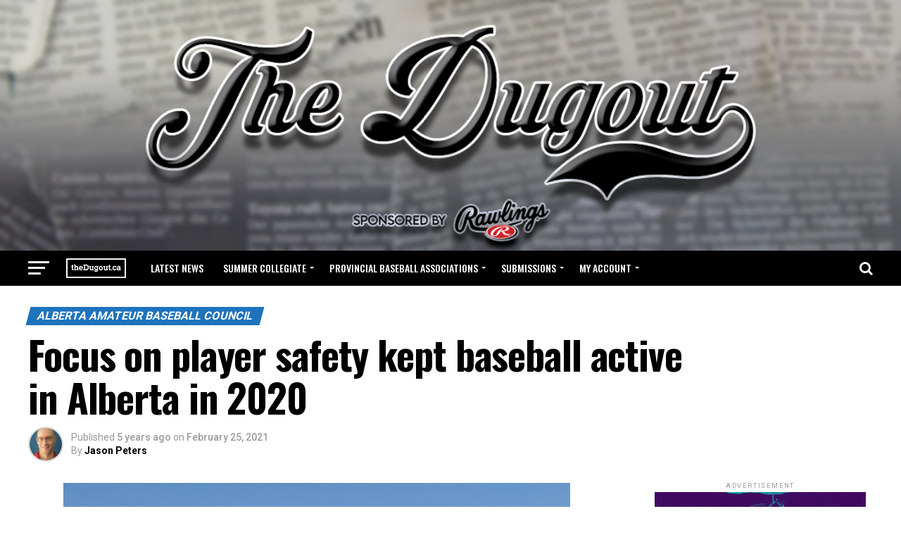

--- FILE ---
content_type: text/html; charset=UTF-8
request_url: https://thedugout.ca/focus-on-player-safety-kept-baseball-active-in-alberta-in-2020/
body_size: 30502
content:
<!DOCTYPE html>
<html lang="en-US" prefix="og: http://ogp.me/ns# fb: http://ogp.me/ns/fb#">
<head>
<meta charset="UTF-8" >
<meta name="viewport" id="viewport" content="width=device-width, initial-scale=1.0, maximum-scale=1.0, minimum-scale=1.0, user-scalable=no" />
<link rel="shortcut icon" href="https://thedugout.ca/wp-content/uploads/2021/02/dashLogo2.png" /><link rel="pingback" href="https://thedugout.ca/xmlrpc.php" />
<meta property="og:type" content="article" />
					<meta property="og:image" content="https://thedugout.ca/wp-content/uploads/2021/02/Hand-sanitizer-720x600.jpg" />
		<meta name="twitter:image" content="https://thedugout.ca/wp-content/uploads/2021/02/Hand-sanitizer-720x600.jpg" />
	<meta property="og:url" content="https://thedugout.ca/focus-on-player-safety-kept-baseball-active-in-alberta-in-2020/" />
<meta property="og:title" content="Focus on player safety kept baseball active in Alberta in 2020" />
<meta property="og:description" content="The COVID-19 pandemic couldn’t stop the sights and sounds of youth baseball in Alberta in 2020. Through the cooperative efforts of administrators, coaches, parents and players, reduced schedules of games were played safely and successfully in various communities. Heath and safety measures designed to limit the spread of the novel coronavirus were paramount in keeping [&hellip;]" />
<meta name="twitter:card" content="summary">
<meta name="twitter:url" content="https://thedugout.ca/focus-on-player-safety-kept-baseball-active-in-alberta-in-2020/">
<meta name="twitter:title" content="Focus on player safety kept baseball active in Alberta in 2020">
<meta name="twitter:description" content="The COVID-19 pandemic couldn’t stop the sights and sounds of youth baseball in Alberta in 2020. Through the cooperative efforts of administrators, coaches, parents and players, reduced schedules of games were played safely and successfully in various communities. Heath and safety measures designed to limit the spread of the novel coronavirus were paramount in keeping [&hellip;]">
<title>Focus on player safety kept baseball active in Alberta in 2020 &#8211; TheDugout.ca</title>
<meta name='robots' content='max-image-preview:large' />
<link rel='dns-prefetch' href='//www.googletagmanager.com' />
<link rel='dns-prefetch' href='//ajax.googleapis.com' />
<link rel='dns-prefetch' href='//fonts.googleapis.com' />
<link rel='dns-prefetch' href='//pagead2.googlesyndication.com' />
<link rel="alternate" type="application/rss+xml" title="TheDugout.ca &raquo; Feed" href="https://thedugout.ca/feed/" />
<link rel="alternate" type="application/rss+xml" title="TheDugout.ca &raquo; Comments Feed" href="https://thedugout.ca/comments/feed/" />
<link rel="alternate" type="application/rss+xml" title="TheDugout.ca &raquo; Focus on player safety kept baseball active in Alberta in 2020 Comments Feed" href="https://thedugout.ca/focus-on-player-safety-kept-baseball-active-in-alberta-in-2020/feed/" />
<script type="text/javascript">
window._wpemojiSettings = {"baseUrl":"https:\/\/s.w.org\/images\/core\/emoji\/14.0.0\/72x72\/","ext":".png","svgUrl":"https:\/\/s.w.org\/images\/core\/emoji\/14.0.0\/svg\/","svgExt":".svg","source":{"concatemoji":"https:\/\/thedugout.ca\/wp-includes\/js\/wp-emoji-release.min.js?ver=6.1.9"}};
/*! This file is auto-generated */
!function(e,a,t){var n,r,o,i=a.createElement("canvas"),p=i.getContext&&i.getContext("2d");function s(e,t){var a=String.fromCharCode,e=(p.clearRect(0,0,i.width,i.height),p.fillText(a.apply(this,e),0,0),i.toDataURL());return p.clearRect(0,0,i.width,i.height),p.fillText(a.apply(this,t),0,0),e===i.toDataURL()}function c(e){var t=a.createElement("script");t.src=e,t.defer=t.type="text/javascript",a.getElementsByTagName("head")[0].appendChild(t)}for(o=Array("flag","emoji"),t.supports={everything:!0,everythingExceptFlag:!0},r=0;r<o.length;r++)t.supports[o[r]]=function(e){if(p&&p.fillText)switch(p.textBaseline="top",p.font="600 32px Arial",e){case"flag":return s([127987,65039,8205,9895,65039],[127987,65039,8203,9895,65039])?!1:!s([55356,56826,55356,56819],[55356,56826,8203,55356,56819])&&!s([55356,57332,56128,56423,56128,56418,56128,56421,56128,56430,56128,56423,56128,56447],[55356,57332,8203,56128,56423,8203,56128,56418,8203,56128,56421,8203,56128,56430,8203,56128,56423,8203,56128,56447]);case"emoji":return!s([129777,127995,8205,129778,127999],[129777,127995,8203,129778,127999])}return!1}(o[r]),t.supports.everything=t.supports.everything&&t.supports[o[r]],"flag"!==o[r]&&(t.supports.everythingExceptFlag=t.supports.everythingExceptFlag&&t.supports[o[r]]);t.supports.everythingExceptFlag=t.supports.everythingExceptFlag&&!t.supports.flag,t.DOMReady=!1,t.readyCallback=function(){t.DOMReady=!0},t.supports.everything||(n=function(){t.readyCallback()},a.addEventListener?(a.addEventListener("DOMContentLoaded",n,!1),e.addEventListener("load",n,!1)):(e.attachEvent("onload",n),a.attachEvent("onreadystatechange",function(){"complete"===a.readyState&&t.readyCallback()})),(e=t.source||{}).concatemoji?c(e.concatemoji):e.wpemoji&&e.twemoji&&(c(e.twemoji),c(e.wpemoji)))}(window,document,window._wpemojiSettings);
</script>
<style type="text/css">
img.wp-smiley,
img.emoji {
	display: inline !important;
	border: none !important;
	box-shadow: none !important;
	height: 1em !important;
	width: 1em !important;
	margin: 0 0.07em !important;
	vertical-align: -0.1em !important;
	background: none !important;
	padding: 0 !important;
}
</style>
	<link rel='stylesheet' id='wp-block-library-css' href='https://thedugout.ca/wp-includes/css/dist/block-library/style.min.css?ver=6.1.9' type='text/css' media='all' />
<link rel='stylesheet' id='mpp_gutenberg-css' href='https://thedugout.ca/wp-content/plugins/metronet-profile-picture/dist/blocks.style.build.css?ver=2.6.0' type='text/css' media='all' />
<link rel='stylesheet' id='classic-theme-styles-css' href='https://thedugout.ca/wp-includes/css/classic-themes.min.css?ver=1' type='text/css' media='all' />
<style id='global-styles-inline-css' type='text/css'>
body{--wp--preset--color--black: #000000;--wp--preset--color--cyan-bluish-gray: #abb8c3;--wp--preset--color--white: #ffffff;--wp--preset--color--pale-pink: #f78da7;--wp--preset--color--vivid-red: #cf2e2e;--wp--preset--color--luminous-vivid-orange: #ff6900;--wp--preset--color--luminous-vivid-amber: #fcb900;--wp--preset--color--light-green-cyan: #7bdcb5;--wp--preset--color--vivid-green-cyan: #00d084;--wp--preset--color--pale-cyan-blue: #8ed1fc;--wp--preset--color--vivid-cyan-blue: #0693e3;--wp--preset--color--vivid-purple: #9b51e0;--wp--preset--color--: #444;--wp--preset--gradient--vivid-cyan-blue-to-vivid-purple: linear-gradient(135deg,rgba(6,147,227,1) 0%,rgb(155,81,224) 100%);--wp--preset--gradient--light-green-cyan-to-vivid-green-cyan: linear-gradient(135deg,rgb(122,220,180) 0%,rgb(0,208,130) 100%);--wp--preset--gradient--luminous-vivid-amber-to-luminous-vivid-orange: linear-gradient(135deg,rgba(252,185,0,1) 0%,rgba(255,105,0,1) 100%);--wp--preset--gradient--luminous-vivid-orange-to-vivid-red: linear-gradient(135deg,rgba(255,105,0,1) 0%,rgb(207,46,46) 100%);--wp--preset--gradient--very-light-gray-to-cyan-bluish-gray: linear-gradient(135deg,rgb(238,238,238) 0%,rgb(169,184,195) 100%);--wp--preset--gradient--cool-to-warm-spectrum: linear-gradient(135deg,rgb(74,234,220) 0%,rgb(151,120,209) 20%,rgb(207,42,186) 40%,rgb(238,44,130) 60%,rgb(251,105,98) 80%,rgb(254,248,76) 100%);--wp--preset--gradient--blush-light-purple: linear-gradient(135deg,rgb(255,206,236) 0%,rgb(152,150,240) 100%);--wp--preset--gradient--blush-bordeaux: linear-gradient(135deg,rgb(254,205,165) 0%,rgb(254,45,45) 50%,rgb(107,0,62) 100%);--wp--preset--gradient--luminous-dusk: linear-gradient(135deg,rgb(255,203,112) 0%,rgb(199,81,192) 50%,rgb(65,88,208) 100%);--wp--preset--gradient--pale-ocean: linear-gradient(135deg,rgb(255,245,203) 0%,rgb(182,227,212) 50%,rgb(51,167,181) 100%);--wp--preset--gradient--electric-grass: linear-gradient(135deg,rgb(202,248,128) 0%,rgb(113,206,126) 100%);--wp--preset--gradient--midnight: linear-gradient(135deg,rgb(2,3,129) 0%,rgb(40,116,252) 100%);--wp--preset--duotone--dark-grayscale: url('#wp-duotone-dark-grayscale');--wp--preset--duotone--grayscale: url('#wp-duotone-grayscale');--wp--preset--duotone--purple-yellow: url('#wp-duotone-purple-yellow');--wp--preset--duotone--blue-red: url('#wp-duotone-blue-red');--wp--preset--duotone--midnight: url('#wp-duotone-midnight');--wp--preset--duotone--magenta-yellow: url('#wp-duotone-magenta-yellow');--wp--preset--duotone--purple-green: url('#wp-duotone-purple-green');--wp--preset--duotone--blue-orange: url('#wp-duotone-blue-orange');--wp--preset--font-size--small: 13px;--wp--preset--font-size--medium: 20px;--wp--preset--font-size--large: 36px;--wp--preset--font-size--x-large: 42px;--wp--preset--spacing--20: 0.44rem;--wp--preset--spacing--30: 0.67rem;--wp--preset--spacing--40: 1rem;--wp--preset--spacing--50: 1.5rem;--wp--preset--spacing--60: 2.25rem;--wp--preset--spacing--70: 3.38rem;--wp--preset--spacing--80: 5.06rem;}:where(.is-layout-flex){gap: 0.5em;}body .is-layout-flow > .alignleft{float: left;margin-inline-start: 0;margin-inline-end: 2em;}body .is-layout-flow > .alignright{float: right;margin-inline-start: 2em;margin-inline-end: 0;}body .is-layout-flow > .aligncenter{margin-left: auto !important;margin-right: auto !important;}body .is-layout-constrained > .alignleft{float: left;margin-inline-start: 0;margin-inline-end: 2em;}body .is-layout-constrained > .alignright{float: right;margin-inline-start: 2em;margin-inline-end: 0;}body .is-layout-constrained > .aligncenter{margin-left: auto !important;margin-right: auto !important;}body .is-layout-constrained > :where(:not(.alignleft):not(.alignright):not(.alignfull)){max-width: var(--wp--style--global--content-size);margin-left: auto !important;margin-right: auto !important;}body .is-layout-constrained > .alignwide{max-width: var(--wp--style--global--wide-size);}body .is-layout-flex{display: flex;}body .is-layout-flex{flex-wrap: wrap;align-items: center;}body .is-layout-flex > *{margin: 0;}:where(.wp-block-columns.is-layout-flex){gap: 2em;}.has-black-color{color: var(--wp--preset--color--black) !important;}.has-cyan-bluish-gray-color{color: var(--wp--preset--color--cyan-bluish-gray) !important;}.has-white-color{color: var(--wp--preset--color--white) !important;}.has-pale-pink-color{color: var(--wp--preset--color--pale-pink) !important;}.has-vivid-red-color{color: var(--wp--preset--color--vivid-red) !important;}.has-luminous-vivid-orange-color{color: var(--wp--preset--color--luminous-vivid-orange) !important;}.has-luminous-vivid-amber-color{color: var(--wp--preset--color--luminous-vivid-amber) !important;}.has-light-green-cyan-color{color: var(--wp--preset--color--light-green-cyan) !important;}.has-vivid-green-cyan-color{color: var(--wp--preset--color--vivid-green-cyan) !important;}.has-pale-cyan-blue-color{color: var(--wp--preset--color--pale-cyan-blue) !important;}.has-vivid-cyan-blue-color{color: var(--wp--preset--color--vivid-cyan-blue) !important;}.has-vivid-purple-color{color: var(--wp--preset--color--vivid-purple) !important;}.has-black-background-color{background-color: var(--wp--preset--color--black) !important;}.has-cyan-bluish-gray-background-color{background-color: var(--wp--preset--color--cyan-bluish-gray) !important;}.has-white-background-color{background-color: var(--wp--preset--color--white) !important;}.has-pale-pink-background-color{background-color: var(--wp--preset--color--pale-pink) !important;}.has-vivid-red-background-color{background-color: var(--wp--preset--color--vivid-red) !important;}.has-luminous-vivid-orange-background-color{background-color: var(--wp--preset--color--luminous-vivid-orange) !important;}.has-luminous-vivid-amber-background-color{background-color: var(--wp--preset--color--luminous-vivid-amber) !important;}.has-light-green-cyan-background-color{background-color: var(--wp--preset--color--light-green-cyan) !important;}.has-vivid-green-cyan-background-color{background-color: var(--wp--preset--color--vivid-green-cyan) !important;}.has-pale-cyan-blue-background-color{background-color: var(--wp--preset--color--pale-cyan-blue) !important;}.has-vivid-cyan-blue-background-color{background-color: var(--wp--preset--color--vivid-cyan-blue) !important;}.has-vivid-purple-background-color{background-color: var(--wp--preset--color--vivid-purple) !important;}.has-black-border-color{border-color: var(--wp--preset--color--black) !important;}.has-cyan-bluish-gray-border-color{border-color: var(--wp--preset--color--cyan-bluish-gray) !important;}.has-white-border-color{border-color: var(--wp--preset--color--white) !important;}.has-pale-pink-border-color{border-color: var(--wp--preset--color--pale-pink) !important;}.has-vivid-red-border-color{border-color: var(--wp--preset--color--vivid-red) !important;}.has-luminous-vivid-orange-border-color{border-color: var(--wp--preset--color--luminous-vivid-orange) !important;}.has-luminous-vivid-amber-border-color{border-color: var(--wp--preset--color--luminous-vivid-amber) !important;}.has-light-green-cyan-border-color{border-color: var(--wp--preset--color--light-green-cyan) !important;}.has-vivid-green-cyan-border-color{border-color: var(--wp--preset--color--vivid-green-cyan) !important;}.has-pale-cyan-blue-border-color{border-color: var(--wp--preset--color--pale-cyan-blue) !important;}.has-vivid-cyan-blue-border-color{border-color: var(--wp--preset--color--vivid-cyan-blue) !important;}.has-vivid-purple-border-color{border-color: var(--wp--preset--color--vivid-purple) !important;}.has-vivid-cyan-blue-to-vivid-purple-gradient-background{background: var(--wp--preset--gradient--vivid-cyan-blue-to-vivid-purple) !important;}.has-light-green-cyan-to-vivid-green-cyan-gradient-background{background: var(--wp--preset--gradient--light-green-cyan-to-vivid-green-cyan) !important;}.has-luminous-vivid-amber-to-luminous-vivid-orange-gradient-background{background: var(--wp--preset--gradient--luminous-vivid-amber-to-luminous-vivid-orange) !important;}.has-luminous-vivid-orange-to-vivid-red-gradient-background{background: var(--wp--preset--gradient--luminous-vivid-orange-to-vivid-red) !important;}.has-very-light-gray-to-cyan-bluish-gray-gradient-background{background: var(--wp--preset--gradient--very-light-gray-to-cyan-bluish-gray) !important;}.has-cool-to-warm-spectrum-gradient-background{background: var(--wp--preset--gradient--cool-to-warm-spectrum) !important;}.has-blush-light-purple-gradient-background{background: var(--wp--preset--gradient--blush-light-purple) !important;}.has-blush-bordeaux-gradient-background{background: var(--wp--preset--gradient--blush-bordeaux) !important;}.has-luminous-dusk-gradient-background{background: var(--wp--preset--gradient--luminous-dusk) !important;}.has-pale-ocean-gradient-background{background: var(--wp--preset--gradient--pale-ocean) !important;}.has-electric-grass-gradient-background{background: var(--wp--preset--gradient--electric-grass) !important;}.has-midnight-gradient-background{background: var(--wp--preset--gradient--midnight) !important;}.has-small-font-size{font-size: var(--wp--preset--font-size--small) !important;}.has-medium-font-size{font-size: var(--wp--preset--font-size--medium) !important;}.has-large-font-size{font-size: var(--wp--preset--font-size--large) !important;}.has-x-large-font-size{font-size: var(--wp--preset--font-size--x-large) !important;}
.wp-block-navigation a:where(:not(.wp-element-button)){color: inherit;}
:where(.wp-block-columns.is-layout-flex){gap: 2em;}
.wp-block-pullquote{font-size: 1.5em;line-height: 1.6;}
</style>
<link rel='stylesheet' id='contact-form-7-css' href='https://thedugout.ca/wp-content/plugins/contact-form-7/includes/css/styles.css?ver=5.7.5.1' type='text/css' media='all' />
<link rel='stylesheet' id='theiaPostSlider-css' href='https://thedugout.ca/wp-content/plugins/theia-post-slider/dist/css/font-theme.css?ver=2.7.3' type='text/css' media='all' />
<style id='theiaPostSlider-inline-css' type='text/css'>


				.theiaPostSlider_nav.fontTheme ._title,
				.theiaPostSlider_nav.fontTheme ._text {
					line-height: 48px;
				}

				.theiaPostSlider_nav.fontTheme ._button,
				.theiaPostSlider_nav.fontTheme ._button svg {
					color: #f08100;
					fill: #f08100;
				}

				.theiaPostSlider_nav.fontTheme ._button ._2 span {
					font-size: 48px;
					line-height: 48px;
				}

				.theiaPostSlider_nav.fontTheme ._button ._2 svg {
					width: 48px;
				}

				.theiaPostSlider_nav.fontTheme ._button:hover,
				.theiaPostSlider_nav.fontTheme ._button:focus,
				.theiaPostSlider_nav.fontTheme ._button:hover svg,
				.theiaPostSlider_nav.fontTheme ._button:focus svg {
					color: #ffa338;
					fill: #ffa338;
				}

				.theiaPostSlider_nav.fontTheme ._disabled,
                .theiaPostSlider_nav.fontTheme ._disabled svg {
					color: #777777 !important;
					fill: #777777 !important;
				}
			
</style>
<link rel='stylesheet' id='ql-jquery-ui-css' href='//ajax.googleapis.com/ajax/libs/jqueryui/1.12.1/themes/smoothness/jquery-ui.css?ver=6.1.9' type='text/css' media='all' />
<link rel='stylesheet' id='reviewer-photoswipe-css' href='https://thedugout.ca/wp-content/plugins/reviewer/public/assets/css/photoswipe.css?ver=3.14.2' type='text/css' media='all' />
<link rel='stylesheet' id='dashicons-css' href='https://thedugout.ca/wp-includes/css/dashicons.min.css?ver=6.1.9' type='text/css' media='all' />
<link rel='stylesheet' id='reviewer-public-css' href='https://thedugout.ca/wp-content/plugins/reviewer/public/assets/css/reviewer-public.css?ver=3.14.2' type='text/css' media='all' />
<link rel='stylesheet' id='mvp-custom-style-css' href='https://thedugout.ca/wp-content/themes/zox-news/style.css?ver=6.1.9' type='text/css' media='all' />
<style id='mvp-custom-style-inline-css' type='text/css'>


#mvp-wallpaper {
	background: url() no-repeat 50% 0;
	}

#mvp-foot-copy a {
	color: #0be6af;
	}

#mvp-content-main p a,
.mvp-post-add-main p a {
	box-shadow: inset 0 -4px 0 #0be6af;
	}

#mvp-content-main p a:hover,
.mvp-post-add-main p a:hover {
	background: #0be6af;
	}

a,
a:visited,
.post-info-name a,
.woocommerce .woocommerce-breadcrumb a {
	color: #1e73be;
	}

#mvp-side-wrap a:hover {
	color: #1e73be;
	}

.mvp-fly-top:hover,
.mvp-vid-box-wrap,
ul.mvp-soc-mob-list li.mvp-soc-mob-com {
	background: #0be6af;
	}

nav.mvp-fly-nav-menu ul li.menu-item-has-children:after,
.mvp-feat1-left-wrap span.mvp-cd-cat,
.mvp-widget-feat1-top-story span.mvp-cd-cat,
.mvp-widget-feat2-left-cont span.mvp-cd-cat,
.mvp-widget-dark-feat span.mvp-cd-cat,
.mvp-widget-dark-sub span.mvp-cd-cat,
.mvp-vid-wide-text span.mvp-cd-cat,
.mvp-feat2-top-text span.mvp-cd-cat,
.mvp-feat3-main-story span.mvp-cd-cat,
.mvp-feat3-sub-text span.mvp-cd-cat,
.mvp-feat4-main-text span.mvp-cd-cat,
.woocommerce-message:before,
.woocommerce-info:before,
.woocommerce-message:before {
	color: #0be6af;
	}

#searchform input,
.mvp-authors-name {
	border-bottom: 1px solid #0be6af;
	}

.mvp-fly-top:hover {
	border-top: 1px solid #0be6af;
	border-left: 1px solid #0be6af;
	border-bottom: 1px solid #0be6af;
	}

.woocommerce .widget_price_filter .ui-slider .ui-slider-handle,
.woocommerce #respond input#submit.alt,
.woocommerce a.button.alt,
.woocommerce button.button.alt,
.woocommerce input.button.alt,
.woocommerce #respond input#submit.alt:hover,
.woocommerce a.button.alt:hover,
.woocommerce button.button.alt:hover,
.woocommerce input.button.alt:hover {
	background-color: #0be6af;
	}

.woocommerce-error,
.woocommerce-info,
.woocommerce-message {
	border-top-color: #0be6af;
	}

ul.mvp-feat1-list-buts li.active span.mvp-feat1-list-but,
span.mvp-widget-home-title,
span.mvp-post-cat,
span.mvp-feat1-pop-head {
	background: #1e73be;
	}

.woocommerce span.onsale {
	background-color: #1e73be;
	}

.mvp-widget-feat2-side-more-but,
.woocommerce .star-rating span:before,
span.mvp-prev-next-label,
.mvp-cat-date-wrap .sticky {
	color: #1e73be !important;
	}

#mvp-main-nav-top,
#mvp-fly-wrap,
.mvp-soc-mob-right,
#mvp-main-nav-small-cont {
	background: #000000;
	}

#mvp-main-nav-small .mvp-fly-but-wrap span,
#mvp-main-nav-small .mvp-search-but-wrap span,
.mvp-nav-top-left .mvp-fly-but-wrap span,
#mvp-fly-wrap .mvp-fly-but-wrap span {
	background: #ffffff;
	}

.mvp-nav-top-right .mvp-nav-search-but,
span.mvp-fly-soc-head,
.mvp-soc-mob-right i,
#mvp-main-nav-small span.mvp-nav-search-but,
#mvp-main-nav-small .mvp-nav-menu ul li a  {
	color: #ffffff;
	}

#mvp-main-nav-small .mvp-nav-menu ul li.menu-item-has-children a:after {
	border-color: #ffffff transparent transparent transparent;
	}

#mvp-nav-top-wrap span.mvp-nav-search-but:hover,
#mvp-main-nav-small span.mvp-nav-search-but:hover {
	color: #0be6af;
	}

#mvp-nav-top-wrap .mvp-fly-but-wrap:hover span,
#mvp-main-nav-small .mvp-fly-but-wrap:hover span,
span.mvp-woo-cart-num:hover {
	background: #0be6af;
	}

#mvp-main-nav-bot-cont {
	background: #ffffff;
	}

#mvp-nav-bot-wrap .mvp-fly-but-wrap span,
#mvp-nav-bot-wrap .mvp-search-but-wrap span {
	background: #000000;
	}

#mvp-nav-bot-wrap span.mvp-nav-search-but,
#mvp-nav-bot-wrap .mvp-nav-menu ul li a {
	color: #000000;
	}

#mvp-nav-bot-wrap .mvp-nav-menu ul li.menu-item-has-children a:after {
	border-color: #000000 transparent transparent transparent;
	}

.mvp-nav-menu ul li:hover a {
	border-bottom: 5px solid #0be6af;
	}

#mvp-nav-bot-wrap .mvp-fly-but-wrap:hover span {
	background: #0be6af;
	}

#mvp-nav-bot-wrap span.mvp-nav-search-but:hover {
	color: #0be6af;
	}

body,
.mvp-feat1-feat-text p,
.mvp-feat2-top-text p,
.mvp-feat3-main-text p,
.mvp-feat3-sub-text p,
#searchform input,
.mvp-author-info-text,
span.mvp-post-excerpt,
.mvp-nav-menu ul li ul.sub-menu li a,
nav.mvp-fly-nav-menu ul li a,
.mvp-ad-label,
span.mvp-feat-caption,
.mvp-post-tags a,
.mvp-post-tags a:visited,
span.mvp-author-box-name a,
#mvp-author-box-text p,
.mvp-post-gallery-text p,
ul.mvp-soc-mob-list li span,
#comments,
h3#reply-title,
h2.comments,
#mvp-foot-copy p,
span.mvp-fly-soc-head,
.mvp-post-tags-header,
span.mvp-prev-next-label,
span.mvp-post-add-link-but,
#mvp-comments-button a,
#mvp-comments-button span.mvp-comment-but-text,
.woocommerce ul.product_list_widget span.product-title,
.woocommerce ul.product_list_widget li a,
.woocommerce #reviews #comments ol.commentlist li .comment-text p.meta,
.woocommerce div.product p.price,
.woocommerce div.product p.price ins,
.woocommerce div.product p.price del,
.woocommerce ul.products li.product .price del,
.woocommerce ul.products li.product .price ins,
.woocommerce ul.products li.product .price,
.woocommerce #respond input#submit,
.woocommerce a.button,
.woocommerce button.button,
.woocommerce input.button,
.woocommerce .widget_price_filter .price_slider_amount .button,
.woocommerce span.onsale,
.woocommerce-review-link,
#woo-content p.woocommerce-result-count,
.woocommerce div.product .woocommerce-tabs ul.tabs li a,
a.mvp-inf-more-but,
span.mvp-cont-read-but,
span.mvp-cd-cat,
span.mvp-cd-date,
.mvp-feat4-main-text p,
span.mvp-woo-cart-num,
span.mvp-widget-home-title2,
.wp-caption,
#mvp-content-main p.wp-caption-text,
.gallery-caption,
.mvp-post-add-main p.wp-caption-text,
#bbpress-forums,
#bbpress-forums p,
.protected-post-form input,
#mvp-feat6-text p {
	font-family: 'Roboto', sans-serif;
	}

.mvp-blog-story-text p,
span.mvp-author-page-desc,
#mvp-404 p,
.mvp-widget-feat1-bot-text p,
.mvp-widget-feat2-left-text p,
.mvp-flex-story-text p,
.mvp-search-text p,
#mvp-content-main p,
.mvp-post-add-main p,
#mvp-content-main ul li,
#mvp-content-main ol li,
.rwp-summary,
.rwp-u-review__comment,
.mvp-feat5-mid-main-text p,
.mvp-feat5-small-main-text p,
#mvp-content-main .wp-block-button__link,
.wp-block-audio figcaption,
.wp-block-video figcaption,
.wp-block-embed figcaption,
.wp-block-verse pre,
pre.wp-block-verse {
	font-family: 'PT Serif', sans-serif;
	}

.mvp-nav-menu ul li a,
#mvp-foot-menu ul li a {
	font-family: 'Oswald', sans-serif;
	}


.mvp-feat1-sub-text h2,
.mvp-feat1-pop-text h2,
.mvp-feat1-list-text h2,
.mvp-widget-feat1-top-text h2,
.mvp-widget-feat1-bot-text h2,
.mvp-widget-dark-feat-text h2,
.mvp-widget-dark-sub-text h2,
.mvp-widget-feat2-left-text h2,
.mvp-widget-feat2-right-text h2,
.mvp-blog-story-text h2,
.mvp-flex-story-text h2,
.mvp-vid-wide-more-text p,
.mvp-prev-next-text p,
.mvp-related-text,
.mvp-post-more-text p,
h2.mvp-authors-latest a,
.mvp-feat2-bot-text h2,
.mvp-feat3-sub-text h2,
.mvp-feat3-main-text h2,
.mvp-feat4-main-text h2,
.mvp-feat5-text h2,
.mvp-feat5-mid-main-text h2,
.mvp-feat5-small-main-text h2,
.mvp-feat5-mid-sub-text h2,
#mvp-feat6-text h2,
.alp-related-posts-wrapper .alp-related-post .post-title {
	font-family: 'Oswald', sans-serif;
	}

.mvp-feat2-top-text h2,
.mvp-feat1-feat-text h2,
h1.mvp-post-title,
h1.mvp-post-title-wide,
.mvp-drop-nav-title h4,
#mvp-content-main blockquote p,
.mvp-post-add-main blockquote p,
#mvp-content-main p.has-large-font-size,
#mvp-404 h1,
#woo-content h1.page-title,
.woocommerce div.product .product_title,
.woocommerce ul.products li.product h3,
.alp-related-posts .current .post-title {
	font-family: 'Oswald', sans-serif;
	}

span.mvp-feat1-pop-head,
.mvp-feat1-pop-text:before,
span.mvp-feat1-list-but,
span.mvp-widget-home-title,
.mvp-widget-feat2-side-more,
span.mvp-post-cat,
span.mvp-page-head,
h1.mvp-author-top-head,
.mvp-authors-name,
#mvp-content-main h1,
#mvp-content-main h2,
#mvp-content-main h3,
#mvp-content-main h4,
#mvp-content-main h5,
#mvp-content-main h6,
.woocommerce .related h2,
.woocommerce div.product .woocommerce-tabs .panel h2,
.woocommerce div.product .product_title,
.mvp-feat5-side-list .mvp-feat1-list-img:after {
	font-family: 'Roboto', sans-serif;
	}

	

	#mvp-main-body-wrap {
		padding-top: 20px;
		}
	#mvp-feat2-wrap,
	#mvp-feat4-wrap,
	#mvp-post-feat-img-wide,
	#mvp-vid-wide-wrap {
		margin-top: -20px;
		}
	@media screen and (max-width: 479px) {
		#mvp-main-body-wrap {
			padding-top: 15px;
			}
		#mvp-feat2-wrap,
		#mvp-feat4-wrap,
		#mvp-post-feat-img-wide,
		#mvp-vid-wide-wrap {
			margin-top: -15px;
			}
		}
		

	.mvp-nav-links {
		display: none;
		}
		

	@media screen and (max-width: 479px) {
		.single #mvp-content-body-top {
			max-height: 400px;
			}
		.single .mvp-cont-read-but-wrap {
			display: inline;
			}
		}
		

	.alp-advert {
		display: none;
	}
	.alp-related-posts-wrapper .alp-related-posts .current {
		margin: 0 0 10px;
	}
		
</style>
<link rel='stylesheet' id='mvp-reset-css' href='https://thedugout.ca/wp-content/themes/zox-news/css/reset.css?ver=6.1.9' type='text/css' media='all' />
<link rel='stylesheet' id='fontawesome-css' href='https://thedugout.ca/wp-content/themes/zox-news/font-awesome/css/font-awesome.css?ver=6.1.9' type='text/css' media='all' />
<link crossorigin="anonymous" rel='stylesheet' id='mvp-fonts-css' href='//fonts.googleapis.com/css?family=Roboto%3A300%2C400%2C700%2C900%7COswald%3A400%2C700%7CAdvent+Pro%3A700%7COpen+Sans%3A700%7CAnton%3A400Oswald%3A100%2C200%2C300%2C400%2C500%2C600%2C700%2C800%2C900%7COswald%3A100%2C200%2C300%2C400%2C500%2C600%2C700%2C800%2C900%7CRoboto%3A100%2C200%2C300%2C400%2C500%2C600%2C700%2C800%2C900%7CRoboto%3A100%2C200%2C300%2C400%2C500%2C600%2C700%2C800%2C900%7CPT+Serif%3A100%2C200%2C300%2C400%2C500%2C600%2C700%2C800%2C900%7COswald%3A100%2C200%2C300%2C400%2C500%2C600%2C700%2C800%2C900%26subset%3Dlatin%2Clatin-ext%2Ccyrillic%2Ccyrillic-ext%2Cgreek-ext%2Cgreek%2Cvietnamese' type='text/css' media='all' />
<link rel='stylesheet' id='mvp-media-queries-css' href='https://thedugout.ca/wp-content/themes/zox-news/css/media-queries.css?ver=6.1.9' type='text/css' media='all' />
<link rel='stylesheet' id='cf7cf-style-css' href='https://thedugout.ca/wp-content/plugins/cf7-conditional-fields/style.css?ver=5' type='text/css' media='all' />
<script type='text/javascript' src='https://thedugout.ca/wp-includes/js/jquery/jquery.min.js?ver=3.6.1' id='jquery-core-js'></script>
<script type='text/javascript' src='https://thedugout.ca/wp-includes/js/jquery/jquery-migrate.min.js?ver=3.3.2' id='jquery-migrate-js'></script>

<!-- Google Analytics snippet added by Site Kit -->
<script type='text/javascript' src='https://www.googletagmanager.com/gtag/js?id=UA-190436030-1' id='google_gtagjs-js' async></script>
<script type='text/javascript' id='google_gtagjs-js-after'>
window.dataLayer = window.dataLayer || [];function gtag(){dataLayer.push(arguments);}
gtag('set', 'linker', {"domains":["thedugout.ca"]} );
gtag("js", new Date());
gtag("set", "developer_id.dZTNiMT", true);
gtag("config", "UA-190436030-1", {"anonymize_ip":true});
</script>

<!-- End Google Analytics snippet added by Site Kit -->
<link rel="https://api.w.org/" href="https://thedugout.ca/wp-json/" /><link rel="alternate" type="application/json" href="https://thedugout.ca/wp-json/wp/v2/posts/679" /><link rel="EditURI" type="application/rsd+xml" title="RSD" href="https://thedugout.ca/xmlrpc.php?rsd" />
<link rel="wlwmanifest" type="application/wlwmanifest+xml" href="https://thedugout.ca/wp-includes/wlwmanifest.xml" />
<meta name="generator" content="WordPress 6.1.9" />
<link rel='shortlink' href='https://thedugout.ca/?p=679' />
<link rel="alternate" type="application/json+oembed" href="https://thedugout.ca/wp-json/oembed/1.0/embed?url=https%3A%2F%2Fthedugout.ca%2Ffocus-on-player-safety-kept-baseball-active-in-alberta-in-2020%2F" />
<link rel="alternate" type="text/xml+oembed" href="https://thedugout.ca/wp-json/oembed/1.0/embed?url=https%3A%2F%2Fthedugout.ca%2Ffocus-on-player-safety-kept-baseball-active-in-alberta-in-2020%2F&#038;format=xml" />
<meta name="generator" content="Site Kit by Google 1.98.0" /><meta name="google-site-verification" content="A82Z75h9mEBDfbur5i1kD4Ams5fq_cXzNdz0f1T81iM" />        <style>
            #tps_carousel_container ._button,
            #tps_carousel_container ._button svg {
                color: #f08100;
                fill: #f08100;
            }

            #tps_carousel_container ._button {
                font-size: 32px;
                line-height: 32px;
            }

            #tps_carousel_container ._button svg {
                width: 32px;
                height: 32px;
            }

            #tps_carousel_container ._button:hover,
            #tps_carousel_container ._button:focus,
            #tps_carousel_container ._button:hover svg,
            #tps_carousel_container ._button:focus svg {
                color: #ffa338;
                fill: #ffa338;
            }

            #tps_carousel_container ._disabled,
            #tps_carousel_container ._disabled svg {
                color: #777777 !important;
                fill: #777777 !important;
            }

            #tps_carousel_container ._carousel {
                margin: 0 42px;
            }

            #tps_carousel_container ._prev {
                margin-right: 10px;
            }

            #tps_carousel_container ._next {
                margin-left: 10px;
            }
        </style>
        		<script>
			document.documentElement.className = document.documentElement.className.replace( 'no-js', 'js' );
		</script>
				<style>
			.no-js img.lazyload { display: none; }
			figure.wp-block-image img.lazyloading { min-width: 150px; }
							.lazyload, .lazyloading { opacity: 0; }
				.lazyloaded {
					opacity: 1;
					transition: opacity 400ms;
					transition-delay: 0ms;
				}
					</style>
		
<!-- Google AdSense snippet added by Site Kit -->
<meta name="google-adsense-platform-account" content="ca-host-pub-2644536267352236">
<meta name="google-adsense-platform-domain" content="sitekit.withgoogle.com">
<!-- End Google AdSense snippet added by Site Kit -->
      <meta name="onesignal" content="wordpress-plugin"/>
            <script>

      window.OneSignal = window.OneSignal || [];

      OneSignal.push( function() {
        OneSignal.SERVICE_WORKER_UPDATER_PATH = "OneSignalSDKUpdaterWorker.js.php";
                      OneSignal.SERVICE_WORKER_PATH = "OneSignalSDKWorker.js.php";
                      OneSignal.SERVICE_WORKER_PARAM = { scope: "/" };
        OneSignal.setDefaultNotificationUrl("https://thedugout.ca");
        var oneSignal_options = {};
        window._oneSignalInitOptions = oneSignal_options;

        oneSignal_options['wordpress'] = true;
oneSignal_options['appId'] = '719d0d61-e7ea-4ae4-9dc5-3d2016016ae0';
oneSignal_options['allowLocalhostAsSecureOrigin'] = true;
oneSignal_options['welcomeNotification'] = { };
oneSignal_options['welcomeNotification']['title'] = "";
oneSignal_options['welcomeNotification']['message'] = "";
oneSignal_options['path'] = "https://thedugout.ca/wp-content/plugins/onesignal-free-web-push-notifications/sdk_files/";
oneSignal_options['safari_web_id'] = "web.onesignal.auto.32d8157c-f1d5-44ab-a783-bc048d3cd7fd";
oneSignal_options['promptOptions'] = { };
oneSignal_options['promptOptions']['actionMessage'] = "Be the FIRST to be notified of new content!";
                OneSignal.init(window._oneSignalInitOptions);
                OneSignal.showSlidedownPrompt();      });

      function documentInitOneSignal() {
        var oneSignal_elements = document.getElementsByClassName("OneSignal-prompt");

        var oneSignalLinkClickHandler = function(event) { OneSignal.push(['registerForPushNotifications']); event.preventDefault(); };        for(var i = 0; i < oneSignal_elements.length; i++)
          oneSignal_elements[i].addEventListener('click', oneSignalLinkClickHandler, false);
      }

      if (document.readyState === 'complete') {
           documentInitOneSignal();
      }
      else {
           window.addEventListener("load", function(event){
               documentInitOneSignal();
          });
      }
    </script>
<link rel="amphtml" href="https://thedugout.ca/focus-on-player-safety-kept-baseball-active-in-alberta-in-2020/amp/">
<!-- Google AdSense snippet added by Site Kit -->
<script async="async" src="https://pagead2.googlesyndication.com/pagead/js/adsbygoogle.js?client=ca-pub-5012288942689939&amp;host=ca-host-pub-2644536267352236" crossorigin="anonymous" type="text/javascript"></script>

<!-- End Google AdSense snippet added by Site Kit -->

<!-- START - Open Graph and Twitter Card Tags 3.3.0 -->
 <!-- Facebook Open Graph -->
  <meta property="og:locale" content="en_US"/>
  <meta property="og:site_name" content="TheDugout.ca"/>
  <meta property="og:title" content="Focus on player safety kept baseball active in Alberta in 2020"/>
  <meta property="og:url" content="https://thedugout.ca/focus-on-player-safety-kept-baseball-active-in-alberta-in-2020/"/>
  <meta property="og:type" content="article"/>
  <meta property="og:description" content="The COVID-19 pandemic couldn’t stop the sights and sounds of youth baseball in Alberta in 2020. Through the cooperative efforts of administrators, coaches, parents and players, reduced schedules of games were played safely and successfully in various communities.
Heath and safety measures designed"/>
  <meta property="og:image" content="https://thedugout.ca/wp-content/uploads/2021/02/Hand-sanitizer.jpg"/>
  <meta property="og:image:url" content="https://thedugout.ca/wp-content/uploads/2021/02/Hand-sanitizer.jpg"/>
  <meta property="og:image:secure_url" content="https://thedugout.ca/wp-content/uploads/2021/02/Hand-sanitizer.jpg"/>
  <meta property="article:published_time" content="2021-02-25T12:02:31-08:00"/>
  <meta property="article:modified_time" content="2021-03-09T13:57:47-08:00" />
  <meta property="og:updated_time" content="2021-03-09T13:57:47-08:00" />
  <meta property="article:section" content="Alberta Amateur Baseball Council"/>
  <meta property="article:section" content="Provincial Baseball Associations"/>
  <meta property="article:publisher" content="https://www.facebook.com/theDugoutCA"/>
 <!-- Google+ / Schema.org -->
 <!-- Twitter Cards -->
  <meta name="twitter:title" content="Focus on player safety kept baseball active in Alberta in 2020"/>
  <meta name="twitter:url" content="https://thedugout.ca/focus-on-player-safety-kept-baseball-active-in-alberta-in-2020/"/>
  <meta name="twitter:description" content="The COVID-19 pandemic couldn’t stop the sights and sounds of youth baseball in Alberta in 2020. Through the cooperative efforts of administrators, coaches, parents and players, reduced schedules of games were played safely and successfully in various communities.
Heath and safety measures designed"/>
  <meta name="twitter:image" content="https://thedugout.ca/wp-content/uploads/2021/02/Hand-sanitizer.jpg"/>
  <meta name="twitter:card" content="summary_large_image"/>
 <!-- SEO -->
 <!-- Misc. tags -->
 <!-- is_singular -->
<!-- END - Open Graph and Twitter Card Tags 3.3.0 -->
	
</head>
<body data-rsssl=1 class="post-template-default single single-post postid-679 single-format-standard wp-embed-responsive theiaPostSlider_body">
	<div id="mvp-fly-wrap">
	<div id="mvp-fly-menu-top" class="left relative">
		<div class="mvp-fly-top-out left relative">
			<div class="mvp-fly-top-in">
				<div id="mvp-fly-logo" class="left relative">
											<a href="https://thedugout.ca/"><img  alt="TheDugout.ca" data-rjs="2" data-src="https://thedugout.ca/wp-content/uploads/2021/01/dugoutLogoNav.png" class="lazyload" src="[data-uri]" /><noscript><img  alt="TheDugout.ca" data-rjs="2" data-src="https://thedugout.ca/wp-content/uploads/2021/01/dugoutLogoNav.png" class="lazyload" src="[data-uri]" /><noscript><img src="https://thedugout.ca/wp-content/uploads/2021/01/dugoutLogoNav.png" alt="TheDugout.ca" data-rjs="2" /></noscript></noscript></a>
									</div><!--mvp-fly-logo-->
			</div><!--mvp-fly-top-in-->
			<div class="mvp-fly-but-wrap mvp-fly-but-menu mvp-fly-but-click">
				<span></span>
				<span></span>
				<span></span>
				<span></span>
			</div><!--mvp-fly-but-wrap-->
		</div><!--mvp-fly-top-out-->
	</div><!--mvp-fly-menu-top-->
	<div id="mvp-fly-menu-wrap">
		<nav class="mvp-fly-nav-menu left relative">
			<div class="menu-flyout-container"><ul id="menu-flyout" class="menu"><li id="menu-item-858" class="menu-item menu-item-type-taxonomy menu-item-object-category menu-item-858"><a href="https://thedugout.ca/category/baseball-canada/">Baseball Canada</a></li>
<li id="menu-item-707" class="menu-item menu-item-type-taxonomy menu-item-object-category current-post-ancestor current-menu-parent current-post-parent menu-item-has-children menu-item-707"><a href="https://thedugout.ca/category/provincial-baseball-assoc/">Provincial Baseball Associations</a>
<ul class="sub-menu">
	<li id="menu-item-709" class="menu-item menu-item-type-taxonomy menu-item-object-category menu-item-has-children menu-item-709"><a href="https://thedugout.ca/category/provincial-baseball-assoc/baseball-bc/">Baseball BC</a>
	<ul class="sub-menu">
		<li id="menu-item-859" class="menu-item menu-item-type-taxonomy menu-item-object-category menu-item-859"><a href="https://thedugout.ca/category/hs-elite/bcpbl/">BC Premier Baseball League</a></li>
		<li id="menu-item-717" class="menu-item menu-item-type-taxonomy menu-item-object-category menu-item-717"><a href="https://thedugout.ca/category/provincial-baseball-assoc/baseball-bc/bc-minor/">BC Minor Baseball</a></li>
	</ul>
</li>
	<li id="menu-item-886" class="menu-item menu-item-type-taxonomy menu-item-object-category current-post-ancestor current-menu-parent current-post-parent menu-item-has-children menu-item-886"><a href="https://thedugout.ca/category/provincial-baseball-assoc/alberta-amateur-baseball-council/">Alberta Amateur Baseball Council</a>
	<ul class="sub-menu">
		<li id="menu-item-708" class="menu-item menu-item-type-taxonomy menu-item-object-category menu-item-708"><a href="https://thedugout.ca/category/provincial-baseball-assoc/alberta-amateur-baseball-council/baseball-alberta/">Baseball Alberta</a></li>
	</ul>
</li>
	<li id="menu-item-855" class="menu-item menu-item-type-taxonomy menu-item-object-category menu-item-855"><a href="https://thedugout.ca/category/provincial-baseball-assoc/baseball-saskatchewan/">Baseball Saskatchewan</a></li>
	<li id="menu-item-710" class="menu-item menu-item-type-taxonomy menu-item-object-category menu-item-710"><a href="https://thedugout.ca/category/provincial-baseball-assoc/baseball-manitoba/">Baseball Manitoba</a></li>
	<li id="menu-item-714" class="menu-item menu-item-type-taxonomy menu-item-object-category menu-item-714"><a href="https://thedugout.ca/category/provincial-baseball-assoc/baseball-ontario/">Baseball Ontario</a></li>
	<li id="menu-item-716" class="menu-item menu-item-type-taxonomy menu-item-object-category menu-item-716"><a href="https://thedugout.ca/category/provincial-baseball-assoc/baseball-quebec/">Baseball Quebec</a></li>
	<li id="menu-item-711" class="menu-item menu-item-type-taxonomy menu-item-object-category menu-item-711"><a href="https://thedugout.ca/category/provincial-baseball-assoc/baseball-new-brunswick/">Baseball New Brunswick</a></li>
	<li id="menu-item-713" class="menu-item menu-item-type-taxonomy menu-item-object-category menu-item-713"><a href="https://thedugout.ca/category/provincial-baseball-assoc/baseball-nova-scotia/">Baseball Nova Scotia</a></li>
	<li id="menu-item-712" class="menu-item menu-item-type-taxonomy menu-item-object-category menu-item-712"><a href="https://thedugout.ca/category/provincial-baseball-assoc/baseball-nl/">Baseball NL</a></li>
	<li id="menu-item-715" class="menu-item menu-item-type-taxonomy menu-item-object-category menu-item-715"><a href="https://thedugout.ca/category/provincial-baseball-assoc/baseball-pei/">Baseball PEI</a></li>
</ul>
</li>
<li id="menu-item-906" class="menu-item menu-item-type-taxonomy menu-item-object-category menu-item-has-children menu-item-906"><a href="https://thedugout.ca/category/little-league-canada/">Little League Canada</a>
<ul class="sub-menu">
	<li id="menu-item-908" class="menu-item menu-item-type-taxonomy menu-item-object-category menu-item-908"><a href="https://thedugout.ca/category/little-league-canada/british-columbia/">British Columbia Little League</a></li>
	<li id="menu-item-907" class="menu-item menu-item-type-taxonomy menu-item-object-category menu-item-907"><a href="https://thedugout.ca/category/little-league-canada/alberta/">Alberta Little League</a></li>
	<li id="menu-item-912" class="menu-item menu-item-type-taxonomy menu-item-object-category menu-item-912"><a href="https://thedugout.ca/category/little-league-canada/saskatchewan/">Saskatchewan Little League</a></li>
	<li id="menu-item-911" class="menu-item menu-item-type-taxonomy menu-item-object-category menu-item-911"><a href="https://thedugout.ca/category/little-league-canada/ontario-little-league/">Ontario Little League</a></li>
	<li id="menu-item-910" class="menu-item menu-item-type-taxonomy menu-item-object-category menu-item-910"><a href="https://thedugout.ca/category/little-league-canada/little-league-quebec/">Little League Quebec</a></li>
	<li id="menu-item-909" class="menu-item menu-item-type-taxonomy menu-item-object-category menu-item-909"><a href="https://thedugout.ca/category/little-league-canada/little-league-atlantic/">Little League Atlantic</a></li>
</ul>
</li>
<li id="menu-item-703" class="menu-item menu-item-type-taxonomy menu-item-object-category menu-item-has-children menu-item-703"><a href="https://thedugout.ca/category/canadian-college-networks/">Canadian College Networks</a>
<ul class="sub-menu">
	<li id="menu-item-704" class="menu-item menu-item-type-taxonomy menu-item-object-category menu-item-704"><a href="https://thedugout.ca/category/canadian-college-networks/ccbc/">CCBC</a></li>
	<li id="menu-item-705" class="menu-item menu-item-type-taxonomy menu-item-object-category menu-item-705"><a href="https://thedugout.ca/category/canadian-college-networks/ontario-caa/">Ontario CAA</a></li>
</ul>
</li>
<li id="menu-item-718" class="menu-item menu-item-type-taxonomy menu-item-object-category menu-item-has-children menu-item-718"><a href="https://thedugout.ca/category/summer-collegiate/">Summer Collegiate</a>
<ul class="sub-menu">
	<li id="menu-item-722" class="menu-item menu-item-type-taxonomy menu-item-object-category menu-item-722"><a href="https://thedugout.ca/category/summer-collegiate/west-coast-league/">West Coast League</a></li>
	<li id="menu-item-721" class="menu-item menu-item-type-taxonomy menu-item-object-category menu-item-721"><a href="https://thedugout.ca/category/summer-collegiate/wcbl/">WCBL</a></li>
	<li id="menu-item-720" class="menu-item menu-item-type-taxonomy menu-item-object-category menu-item-720"><a href="https://thedugout.ca/category/summer-collegiate/northwoods-league/">Northwoods League</a></li>
	<li id="menu-item-719" class="menu-item menu-item-type-taxonomy menu-item-object-category menu-item-719"><a href="https://thedugout.ca/category/summer-collegiate/cape-cod-league/">Cape Cod League</a></li>
</ul>
</li>
<li id="menu-item-903" class="menu-item menu-item-type-taxonomy menu-item-object-category menu-item-has-children menu-item-903"><a href="https://thedugout.ca/category/summer-amateur-leagues/">Summer Amateur Leagues</a>
<ul class="sub-menu">
	<li id="menu-item-904" class="menu-item menu-item-type-taxonomy menu-item-object-category menu-item-904"><a href="https://thedugout.ca/category/summer-amateur-leagues/bc-senior-baseball/">BC Senior Baseball</a></li>
	<li id="menu-item-905" class="menu-item menu-item-type-taxonomy menu-item-object-category menu-item-905"><a href="https://thedugout.ca/category/summer-amateur-leagues/intercounty-basbeall-league-on/">Intercounty Basbeall League (ON)</a></li>
</ul>
</li>
<li id="menu-item-706" class="menu-item menu-item-type-taxonomy menu-item-object-category menu-item-has-children menu-item-706"><a href="https://thedugout.ca/category/hs-elite/">High School / Elite Programs</a>
<ul class="sub-menu">
	<li id="menu-item-702" class="menu-item menu-item-type-taxonomy menu-item-object-category menu-item-702"><a href="https://thedugout.ca/category/hs-elite/bcpbl/">BC Premier Baseball League</a></li>
</ul>
</li>
<li id="menu-item-1284" class="menu-item menu-item-type-taxonomy menu-item-object-category menu-item-1284"><a href="https://thedugout.ca/category/canadians-in-college-baseball/">Canadians in College Baseball</a></li>
<li id="menu-item-1003" class="menu-item menu-item-type-taxonomy menu-item-object-category menu-item-1003"><a href="https://thedugout.ca/category/canadians-in-pro-baseball/">Canadians in Pro Baseball</a></li>
<li id="menu-item-902" class="menu-item menu-item-type-taxonomy menu-item-object-category menu-item-902"><a href="https://thedugout.ca/category/umpires/">Umpires</a></li>
<li id="menu-item-926" class="menu-item menu-item-type-custom menu-item-object-custom menu-item-926"><a href="https://thedugout.ca/wp-admin">Login</a></li>
</ul></div>		</nav>
	</div><!--mvp-fly-menu-wrap-->
	<div id="mvp-fly-soc-wrap">
		<span class="mvp-fly-soc-head">Connect with us</span>
		<ul class="mvp-fly-soc-list left relative">
							<li><a href="https://www.facebook.com/theDugoutCA" target="_blank" class="fa fa-facebook fa-2"></a></li>
																										</ul>
	</div><!--mvp-fly-soc-wrap-->
</div><!--mvp-fly-wrap-->	<div id="mvp-site" class="left relative">
		<div id="mvp-search-wrap">
			<div id="mvp-search-box">
				<form method="get" id="searchform" action="https://thedugout.ca/">
	<input type="text" name="s" id="s" value="Search" onfocus='if (this.value == "Search") { this.value = ""; }' onblur='if (this.value == "") { this.value = "Search"; }' />
	<input type="hidden" id="searchsubmit" value="Search" />
</form>			</div><!--mvp-search-box-->
			<div class="mvp-search-but-wrap mvp-search-click">
				<span></span>
				<span></span>
			</div><!--mvp-search-but-wrap-->
		</div><!--mvp-search-wrap-->
				<div id="mvp-site-wall" class="left relative">
											<div id="mvp-leader-wrap">
					<a href="https://www.rawlings.com/"><img  width="100%" height="100%" data-src="https://thedugout.ca/wp-content/uploads/2021/09/dugoutHeader2021.png" class="lazyload" src="[data-uri]" /><noscript><img src="https://thedugout.ca/wp-content/uploads/2021/09/dugoutHeader2021.png" width="100%" height="100%" /></noscript></a>				</div><!--mvp-leader-wrap-->
										<div id="mvp-site-main" class="left relative">
			<header id="mvp-main-head-wrap" class="left relative">
									<nav id="mvp-main-nav-wrap" class="left relative">
						<div id="mvp-main-nav-small" class="left relative">
							<div id="mvp-main-nav-small-cont" class="left">
								<div class="mvp-main-box">
									<div id="mvp-nav-small-wrap">
										<div class="mvp-nav-small-right-out left">
											<div class="mvp-nav-small-right-in">
												<div class="mvp-nav-small-cont left">
													<div class="mvp-nav-small-left-out right">
														<div id="mvp-nav-small-left" class="left relative">
															<div class="mvp-fly-but-wrap mvp-fly-but-click left relative">
																<span></span>
																<span></span>
																<span></span>
																<span></span>
															</div><!--mvp-fly-but-wrap-->
														</div><!--mvp-nav-small-left-->
														<div class="mvp-nav-small-left-in">
															<div class="mvp-nav-small-mid left">
																<div class="mvp-nav-small-logo left relative">
																																			<a href="https://thedugout.ca/"><img  alt="TheDugout.ca" data-rjs="2" data-src="https://thedugout.ca/wp-content/uploads/2021/01/dugoutLogoNav.png" class="lazyload" src="[data-uri]" /><noscript><img  alt="TheDugout.ca" data-rjs="2" data-src="https://thedugout.ca/wp-content/uploads/2021/01/dugoutLogoNav.png" class="lazyload" src="[data-uri]" /><noscript><img src="https://thedugout.ca/wp-content/uploads/2021/01/dugoutLogoNav.png" alt="TheDugout.ca" data-rjs="2" /></noscript></noscript></a>
																																																				<h2 class="mvp-logo-title">TheDugout.ca</h2>
																																	</div><!--mvp-nav-small-logo-->
																<div class="mvp-nav-small-mid-right left">
																																			<div class="mvp-drop-nav-title left">
																			<h4>Focus on player safety kept baseball active in Alberta in 2020</h4>
																		</div><!--mvp-drop-nav-title-->
																																		<div class="mvp-nav-menu left">
																		<div class="menu-main-menu-container"><ul id="menu-main-menu" class="menu"><li id="menu-item-297" class="menu-item menu-item-type-post_type menu-item-object-page menu-item-297"><a href="https://thedugout.ca/latest-news/">Latest News</a></li>
<li id="menu-item-669" class="menu-item menu-item-type-taxonomy menu-item-object-category menu-item-has-children menu-item-669 mvp-mega-dropdown"><a href="https://thedugout.ca/category/summer-collegiate/">Summer Collegiate</a><div class="mvp-mega-dropdown"><div class="mvp-main-box"><ul class="mvp-mega-list"><li><a href="https://thedugout.ca/victoria-harbourcats-registration-now-open-for-harveys-sports-starz-programming/"><div class="mvp-mega-img"><img width="400" height="240"   alt="" decoding="async" loading="lazy" data-srcset="https://thedugout.ca/wp-content/uploads/2025/12/Richardson-Sport-Inc-March-7-2020-©KevinLightPhoto-_EVL7645-1_JPG-copy-400x240.png 400w, https://thedugout.ca/wp-content/uploads/2025/12/Richardson-Sport-Inc-March-7-2020-©KevinLightPhoto-_EVL7645-1_JPG-copy-1000x600.png 1000w, https://thedugout.ca/wp-content/uploads/2025/12/Richardson-Sport-Inc-March-7-2020-©KevinLightPhoto-_EVL7645-1_JPG-copy-590x354.png 590w"  data-src="https://thedugout.ca/wp-content/uploads/2025/12/Richardson-Sport-Inc-March-7-2020-©KevinLightPhoto-_EVL7645-1_JPG-copy-400x240.png" data-sizes="(max-width: 400px) 100vw, 400px" class="attachment-mvp-mid-thumb size-mvp-mid-thumb wp-post-image lazyload" src="[data-uri]" /><noscript><img width="400" height="240"   alt="" decoding="async" loading="lazy" data-srcset="https://thedugout.ca/wp-content/uploads/2025/12/Richardson-Sport-Inc-March-7-2020-©KevinLightPhoto-_EVL7645-1_JPG-copy-400x240.png 400w, https://thedugout.ca/wp-content/uploads/2025/12/Richardson-Sport-Inc-March-7-2020-©KevinLightPhoto-_EVL7645-1_JPG-copy-1000x600.png 1000w, https://thedugout.ca/wp-content/uploads/2025/12/Richardson-Sport-Inc-March-7-2020-©KevinLightPhoto-_EVL7645-1_JPG-copy-590x354.png 590w"  data-src="https://thedugout.ca/wp-content/uploads/2025/12/Richardson-Sport-Inc-March-7-2020-©KevinLightPhoto-_EVL7645-1_JPG-copy-400x240.png" data-sizes="(max-width: 400px) 100vw, 400px" class="attachment-mvp-mid-thumb size-mvp-mid-thumb wp-post-image lazyload" src="[data-uri]" /><noscript><img width="400" height="240" src="https://thedugout.ca/wp-content/uploads/2025/12/Richardson-Sport-Inc-March-7-2020-©KevinLightPhoto-_EVL7645-1_JPG-copy-400x240.png" class="attachment-mvp-mid-thumb size-mvp-mid-thumb wp-post-image" alt="" decoding="async" loading="lazy" srcset="https://thedugout.ca/wp-content/uploads/2025/12/Richardson-Sport-Inc-March-7-2020-©KevinLightPhoto-_EVL7645-1_JPG-copy-400x240.png 400w, https://thedugout.ca/wp-content/uploads/2025/12/Richardson-Sport-Inc-March-7-2020-©KevinLightPhoto-_EVL7645-1_JPG-copy-1000x600.png 1000w, https://thedugout.ca/wp-content/uploads/2025/12/Richardson-Sport-Inc-March-7-2020-©KevinLightPhoto-_EVL7645-1_JPG-copy-590x354.png 590w" sizes="(max-width: 400px) 100vw, 400px" /></noscript></noscript></div><p>Victoria HarbourCats &#8211; Registration now open for Harvey&#8217;s Sports Starz programming</p></a></li><li><a href="https://thedugout.ca/victoria-harbourcats-harbourcats-winter-and-march-break-indoor-youth-training-sessions-now-available/"><div class="mvp-mega-img"><img width="400" height="240"   alt="" decoding="async" loading="lazy" data-srcset="https://thedugout.ca/wp-content/uploads/2025/12/Add_in_a_202512111141-400x240.jpg 400w, https://thedugout.ca/wp-content/uploads/2025/12/Add_in_a_202512111141-1000x600.jpg 1000w, https://thedugout.ca/wp-content/uploads/2025/12/Add_in_a_202512111141-590x354.jpg 590w"  data-src="https://thedugout.ca/wp-content/uploads/2025/12/Add_in_a_202512111141-400x240.jpg" data-sizes="(max-width: 400px) 100vw, 400px" class="attachment-mvp-mid-thumb size-mvp-mid-thumb wp-post-image lazyload" src="[data-uri]" /><noscript><img width="400" height="240"   alt="" decoding="async" loading="lazy" data-srcset="https://thedugout.ca/wp-content/uploads/2025/12/Add_in_a_202512111141-400x240.jpg 400w, https://thedugout.ca/wp-content/uploads/2025/12/Add_in_a_202512111141-1000x600.jpg 1000w, https://thedugout.ca/wp-content/uploads/2025/12/Add_in_a_202512111141-590x354.jpg 590w"  data-src="https://thedugout.ca/wp-content/uploads/2025/12/Add_in_a_202512111141-400x240.jpg" data-sizes="(max-width: 400px) 100vw, 400px" class="attachment-mvp-mid-thumb size-mvp-mid-thumb wp-post-image lazyload" src="[data-uri]" /><noscript><img width="400" height="240" src="https://thedugout.ca/wp-content/uploads/2025/12/Add_in_a_202512111141-400x240.jpg" class="attachment-mvp-mid-thumb size-mvp-mid-thumb wp-post-image" alt="" decoding="async" loading="lazy" srcset="https://thedugout.ca/wp-content/uploads/2025/12/Add_in_a_202512111141-400x240.jpg 400w, https://thedugout.ca/wp-content/uploads/2025/12/Add_in_a_202512111141-1000x600.jpg 1000w, https://thedugout.ca/wp-content/uploads/2025/12/Add_in_a_202512111141-590x354.jpg 590w" sizes="(max-width: 400px) 100vw, 400px" /></noscript></noscript></div><p>Victoria HarbourCats &#8211; HarbourCats WINTER and MARCH BREAK Indoor Youth Training Sessions Now Available!</p></a></li><li><a href="https://thedugout.ca/nightowls-resign-standouts-rohne-and-florence/"><div class="mvp-mega-img"><img width="400" height="240"   alt="" decoding="async" loading="lazy" data-srcset="https://thedugout.ca/wp-content/uploads/2025/12/webpageShareDefault-400x240.png 400w, https://thedugout.ca/wp-content/uploads/2025/12/webpageShareDefault-1000x600.png 1000w, https://thedugout.ca/wp-content/uploads/2025/12/webpageShareDefault-590x354.png 590w"  data-src="https://thedugout.ca/wp-content/uploads/2025/12/webpageShareDefault-400x240.png" data-sizes="(max-width: 400px) 100vw, 400px" class="attachment-mvp-mid-thumb size-mvp-mid-thumb wp-post-image lazyload" src="[data-uri]" /><noscript><img width="400" height="240"   alt="" decoding="async" loading="lazy" data-srcset="https://thedugout.ca/wp-content/uploads/2025/12/webpageShareDefault-400x240.png 400w, https://thedugout.ca/wp-content/uploads/2025/12/webpageShareDefault-1000x600.png 1000w, https://thedugout.ca/wp-content/uploads/2025/12/webpageShareDefault-590x354.png 590w"  data-src="https://thedugout.ca/wp-content/uploads/2025/12/webpageShareDefault-400x240.png" data-sizes="(max-width: 400px) 100vw, 400px" class="attachment-mvp-mid-thumb size-mvp-mid-thumb wp-post-image lazyload" src="[data-uri]" /><noscript><img width="400" height="240" src="https://thedugout.ca/wp-content/uploads/2025/12/webpageShareDefault-400x240.png" class="attachment-mvp-mid-thumb size-mvp-mid-thumb wp-post-image" alt="" decoding="async" loading="lazy" srcset="https://thedugout.ca/wp-content/uploads/2025/12/webpageShareDefault-400x240.png 400w, https://thedugout.ca/wp-content/uploads/2025/12/webpageShareDefault-1000x600.png 1000w, https://thedugout.ca/wp-content/uploads/2025/12/webpageShareDefault-590x354.png 590w" sizes="(max-width: 400px) 100vw, 400px" /></noscript></noscript></div><p>NightOwls Resign Standouts Rohne and Florence</p></a></li><li><a href="https://thedugout.ca/victoria-harbourcats-harbourcats-load-up-on-catchers-add-two-arms-including-a-two-way-star-in-davis/"><div class="mvp-mega-img"><img width="400" height="240"   alt="" decoding="async" loading="lazy" data-srcset="https://thedugout.ca/wp-content/uploads/2025/12/in-game-4-1-400x240.jpg 400w, https://thedugout.ca/wp-content/uploads/2025/12/in-game-4-1-1000x600.jpg 1000w, https://thedugout.ca/wp-content/uploads/2025/12/in-game-4-1-590x354.jpg 590w"  data-src="https://thedugout.ca/wp-content/uploads/2025/12/in-game-4-1-400x240.jpg" data-sizes="(max-width: 400px) 100vw, 400px" class="attachment-mvp-mid-thumb size-mvp-mid-thumb wp-post-image lazyload" src="[data-uri]" /><noscript><img width="400" height="240"   alt="" decoding="async" loading="lazy" data-srcset="https://thedugout.ca/wp-content/uploads/2025/12/in-game-4-1-400x240.jpg 400w, https://thedugout.ca/wp-content/uploads/2025/12/in-game-4-1-1000x600.jpg 1000w, https://thedugout.ca/wp-content/uploads/2025/12/in-game-4-1-590x354.jpg 590w"  data-src="https://thedugout.ca/wp-content/uploads/2025/12/in-game-4-1-400x240.jpg" data-sizes="(max-width: 400px) 100vw, 400px" class="attachment-mvp-mid-thumb size-mvp-mid-thumb wp-post-image lazyload" src="[data-uri]" /><noscript><img width="400" height="240" src="https://thedugout.ca/wp-content/uploads/2025/12/in-game-4-1-400x240.jpg" class="attachment-mvp-mid-thumb size-mvp-mid-thumb wp-post-image" alt="" decoding="async" loading="lazy" srcset="https://thedugout.ca/wp-content/uploads/2025/12/in-game-4-1-400x240.jpg 400w, https://thedugout.ca/wp-content/uploads/2025/12/in-game-4-1-1000x600.jpg 1000w, https://thedugout.ca/wp-content/uploads/2025/12/in-game-4-1-590x354.jpg 590w" sizes="(max-width: 400px) 100vw, 400px" /></noscript></noscript></div><p>Victoria HarbourCats &#8211; HarbourCats load up on catchers, add two arms — including a two-way star in Davis</p></a></li><li><a href="https://thedugout.ca/victoria-harbourcats-harbourcats-2026-school-spirit-games-now-open-for-registration/"><div class="mvp-mega-img"><img width="400" height="240"   alt="" decoding="async" loading="lazy" data-srcset="https://thedugout.ca/wp-content/uploads/2025/12/schoolspirit4-400x240.jpg 400w, https://thedugout.ca/wp-content/uploads/2025/12/schoolspirit4-1000x600.jpg 1000w, https://thedugout.ca/wp-content/uploads/2025/12/schoolspirit4-590x354.jpg 590w"  data-src="https://thedugout.ca/wp-content/uploads/2025/12/schoolspirit4-400x240.jpg" data-sizes="(max-width: 400px) 100vw, 400px" class="attachment-mvp-mid-thumb size-mvp-mid-thumb wp-post-image lazyload" src="[data-uri]" /><noscript><img width="400" height="240"   alt="" decoding="async" loading="lazy" data-srcset="https://thedugout.ca/wp-content/uploads/2025/12/schoolspirit4-400x240.jpg 400w, https://thedugout.ca/wp-content/uploads/2025/12/schoolspirit4-1000x600.jpg 1000w, https://thedugout.ca/wp-content/uploads/2025/12/schoolspirit4-590x354.jpg 590w"  data-src="https://thedugout.ca/wp-content/uploads/2025/12/schoolspirit4-400x240.jpg" data-sizes="(max-width: 400px) 100vw, 400px" class="attachment-mvp-mid-thumb size-mvp-mid-thumb wp-post-image lazyload" src="[data-uri]" /><noscript><img width="400" height="240" src="https://thedugout.ca/wp-content/uploads/2025/12/schoolspirit4-400x240.jpg" class="attachment-mvp-mid-thumb size-mvp-mid-thumb wp-post-image" alt="" decoding="async" loading="lazy" srcset="https://thedugout.ca/wp-content/uploads/2025/12/schoolspirit4-400x240.jpg 400w, https://thedugout.ca/wp-content/uploads/2025/12/schoolspirit4-1000x600.jpg 1000w, https://thedugout.ca/wp-content/uploads/2025/12/schoolspirit4-590x354.jpg 590w" sizes="(max-width: 400px) 100vw, 400px" /></noscript></noscript></div><p>Victoria HarbourCats &#8211; HarbourCats 2026 School Spirit games now open for registration</p></a></li></ul></div></div>
<ul class="sub-menu">
	<li id="menu-item-670" class="menu-item menu-item-type-taxonomy menu-item-object-category menu-item-670 mvp-mega-dropdown"><a href="https://thedugout.ca/category/summer-collegiate/west-coast-league/">West Coast League</a><div class="mvp-mega-dropdown"><div class="mvp-main-box"><ul class="mvp-mega-list"><li><a href="https://thedugout.ca/victoria-harbourcats-registration-now-open-for-harveys-sports-starz-programming/"><div class="mvp-mega-img"><img width="400" height="240"   alt="" decoding="async" loading="lazy" data-srcset="https://thedugout.ca/wp-content/uploads/2025/12/Richardson-Sport-Inc-March-7-2020-©KevinLightPhoto-_EVL7645-1_JPG-copy-400x240.png 400w, https://thedugout.ca/wp-content/uploads/2025/12/Richardson-Sport-Inc-March-7-2020-©KevinLightPhoto-_EVL7645-1_JPG-copy-1000x600.png 1000w, https://thedugout.ca/wp-content/uploads/2025/12/Richardson-Sport-Inc-March-7-2020-©KevinLightPhoto-_EVL7645-1_JPG-copy-590x354.png 590w"  data-src="https://thedugout.ca/wp-content/uploads/2025/12/Richardson-Sport-Inc-March-7-2020-©KevinLightPhoto-_EVL7645-1_JPG-copy-400x240.png" data-sizes="(max-width: 400px) 100vw, 400px" class="attachment-mvp-mid-thumb size-mvp-mid-thumb wp-post-image lazyload" src="[data-uri]" /><noscript><img width="400" height="240"   alt="" decoding="async" loading="lazy" data-srcset="https://thedugout.ca/wp-content/uploads/2025/12/Richardson-Sport-Inc-March-7-2020-©KevinLightPhoto-_EVL7645-1_JPG-copy-400x240.png 400w, https://thedugout.ca/wp-content/uploads/2025/12/Richardson-Sport-Inc-March-7-2020-©KevinLightPhoto-_EVL7645-1_JPG-copy-1000x600.png 1000w, https://thedugout.ca/wp-content/uploads/2025/12/Richardson-Sport-Inc-March-7-2020-©KevinLightPhoto-_EVL7645-1_JPG-copy-590x354.png 590w"  data-src="https://thedugout.ca/wp-content/uploads/2025/12/Richardson-Sport-Inc-March-7-2020-©KevinLightPhoto-_EVL7645-1_JPG-copy-400x240.png" data-sizes="(max-width: 400px) 100vw, 400px" class="attachment-mvp-mid-thumb size-mvp-mid-thumb wp-post-image lazyload" src="[data-uri]" /><noscript><img width="400" height="240" src="https://thedugout.ca/wp-content/uploads/2025/12/Richardson-Sport-Inc-March-7-2020-©KevinLightPhoto-_EVL7645-1_JPG-copy-400x240.png" class="attachment-mvp-mid-thumb size-mvp-mid-thumb wp-post-image" alt="" decoding="async" loading="lazy" srcset="https://thedugout.ca/wp-content/uploads/2025/12/Richardson-Sport-Inc-March-7-2020-©KevinLightPhoto-_EVL7645-1_JPG-copy-400x240.png 400w, https://thedugout.ca/wp-content/uploads/2025/12/Richardson-Sport-Inc-March-7-2020-©KevinLightPhoto-_EVL7645-1_JPG-copy-1000x600.png 1000w, https://thedugout.ca/wp-content/uploads/2025/12/Richardson-Sport-Inc-March-7-2020-©KevinLightPhoto-_EVL7645-1_JPG-copy-590x354.png 590w" sizes="(max-width: 400px) 100vw, 400px" /></noscript></noscript></div><p>Victoria HarbourCats &#8211; Registration now open for Harvey&#8217;s Sports Starz programming</p></a></li><li><a href="https://thedugout.ca/victoria-harbourcats-harbourcats-winter-and-march-break-indoor-youth-training-sessions-now-available/"><div class="mvp-mega-img"><img width="400" height="240"   alt="" decoding="async" loading="lazy" data-srcset="https://thedugout.ca/wp-content/uploads/2025/12/Add_in_a_202512111141-400x240.jpg 400w, https://thedugout.ca/wp-content/uploads/2025/12/Add_in_a_202512111141-1000x600.jpg 1000w, https://thedugout.ca/wp-content/uploads/2025/12/Add_in_a_202512111141-590x354.jpg 590w"  data-src="https://thedugout.ca/wp-content/uploads/2025/12/Add_in_a_202512111141-400x240.jpg" data-sizes="(max-width: 400px) 100vw, 400px" class="attachment-mvp-mid-thumb size-mvp-mid-thumb wp-post-image lazyload" src="[data-uri]" /><noscript><img width="400" height="240"   alt="" decoding="async" loading="lazy" data-srcset="https://thedugout.ca/wp-content/uploads/2025/12/Add_in_a_202512111141-400x240.jpg 400w, https://thedugout.ca/wp-content/uploads/2025/12/Add_in_a_202512111141-1000x600.jpg 1000w, https://thedugout.ca/wp-content/uploads/2025/12/Add_in_a_202512111141-590x354.jpg 590w"  data-src="https://thedugout.ca/wp-content/uploads/2025/12/Add_in_a_202512111141-400x240.jpg" data-sizes="(max-width: 400px) 100vw, 400px" class="attachment-mvp-mid-thumb size-mvp-mid-thumb wp-post-image lazyload" src="[data-uri]" /><noscript><img width="400" height="240" src="https://thedugout.ca/wp-content/uploads/2025/12/Add_in_a_202512111141-400x240.jpg" class="attachment-mvp-mid-thumb size-mvp-mid-thumb wp-post-image" alt="" decoding="async" loading="lazy" srcset="https://thedugout.ca/wp-content/uploads/2025/12/Add_in_a_202512111141-400x240.jpg 400w, https://thedugout.ca/wp-content/uploads/2025/12/Add_in_a_202512111141-1000x600.jpg 1000w, https://thedugout.ca/wp-content/uploads/2025/12/Add_in_a_202512111141-590x354.jpg 590w" sizes="(max-width: 400px) 100vw, 400px" /></noscript></noscript></div><p>Victoria HarbourCats &#8211; HarbourCats WINTER and MARCH BREAK Indoor Youth Training Sessions Now Available!</p></a></li><li><a href="https://thedugout.ca/nightowls-resign-standouts-rohne-and-florence/"><div class="mvp-mega-img"><img width="400" height="240"   alt="" decoding="async" loading="lazy" data-srcset="https://thedugout.ca/wp-content/uploads/2025/12/webpageShareDefault-400x240.png 400w, https://thedugout.ca/wp-content/uploads/2025/12/webpageShareDefault-1000x600.png 1000w, https://thedugout.ca/wp-content/uploads/2025/12/webpageShareDefault-590x354.png 590w"  data-src="https://thedugout.ca/wp-content/uploads/2025/12/webpageShareDefault-400x240.png" data-sizes="(max-width: 400px) 100vw, 400px" class="attachment-mvp-mid-thumb size-mvp-mid-thumb wp-post-image lazyload" src="[data-uri]" /><noscript><img width="400" height="240"   alt="" decoding="async" loading="lazy" data-srcset="https://thedugout.ca/wp-content/uploads/2025/12/webpageShareDefault-400x240.png 400w, https://thedugout.ca/wp-content/uploads/2025/12/webpageShareDefault-1000x600.png 1000w, https://thedugout.ca/wp-content/uploads/2025/12/webpageShareDefault-590x354.png 590w"  data-src="https://thedugout.ca/wp-content/uploads/2025/12/webpageShareDefault-400x240.png" data-sizes="(max-width: 400px) 100vw, 400px" class="attachment-mvp-mid-thumb size-mvp-mid-thumb wp-post-image lazyload" src="[data-uri]" /><noscript><img width="400" height="240" src="https://thedugout.ca/wp-content/uploads/2025/12/webpageShareDefault-400x240.png" class="attachment-mvp-mid-thumb size-mvp-mid-thumb wp-post-image" alt="" decoding="async" loading="lazy" srcset="https://thedugout.ca/wp-content/uploads/2025/12/webpageShareDefault-400x240.png 400w, https://thedugout.ca/wp-content/uploads/2025/12/webpageShareDefault-1000x600.png 1000w, https://thedugout.ca/wp-content/uploads/2025/12/webpageShareDefault-590x354.png 590w" sizes="(max-width: 400px) 100vw, 400px" /></noscript></noscript></div><p>NightOwls Resign Standouts Rohne and Florence</p></a></li><li><a href="https://thedugout.ca/victoria-harbourcats-harbourcats-load-up-on-catchers-add-two-arms-including-a-two-way-star-in-davis/"><div class="mvp-mega-img"><img width="400" height="240"   alt="" decoding="async" loading="lazy" data-srcset="https://thedugout.ca/wp-content/uploads/2025/12/in-game-4-1-400x240.jpg 400w, https://thedugout.ca/wp-content/uploads/2025/12/in-game-4-1-1000x600.jpg 1000w, https://thedugout.ca/wp-content/uploads/2025/12/in-game-4-1-590x354.jpg 590w"  data-src="https://thedugout.ca/wp-content/uploads/2025/12/in-game-4-1-400x240.jpg" data-sizes="(max-width: 400px) 100vw, 400px" class="attachment-mvp-mid-thumb size-mvp-mid-thumb wp-post-image lazyload" src="[data-uri]" /><noscript><img width="400" height="240"   alt="" decoding="async" loading="lazy" data-srcset="https://thedugout.ca/wp-content/uploads/2025/12/in-game-4-1-400x240.jpg 400w, https://thedugout.ca/wp-content/uploads/2025/12/in-game-4-1-1000x600.jpg 1000w, https://thedugout.ca/wp-content/uploads/2025/12/in-game-4-1-590x354.jpg 590w"  data-src="https://thedugout.ca/wp-content/uploads/2025/12/in-game-4-1-400x240.jpg" data-sizes="(max-width: 400px) 100vw, 400px" class="attachment-mvp-mid-thumb size-mvp-mid-thumb wp-post-image lazyload" src="[data-uri]" /><noscript><img width="400" height="240" src="https://thedugout.ca/wp-content/uploads/2025/12/in-game-4-1-400x240.jpg" class="attachment-mvp-mid-thumb size-mvp-mid-thumb wp-post-image" alt="" decoding="async" loading="lazy" srcset="https://thedugout.ca/wp-content/uploads/2025/12/in-game-4-1-400x240.jpg 400w, https://thedugout.ca/wp-content/uploads/2025/12/in-game-4-1-1000x600.jpg 1000w, https://thedugout.ca/wp-content/uploads/2025/12/in-game-4-1-590x354.jpg 590w" sizes="(max-width: 400px) 100vw, 400px" /></noscript></noscript></div><p>Victoria HarbourCats &#8211; HarbourCats load up on catchers, add two arms — including a two-way star in Davis</p></a></li><li><a href="https://thedugout.ca/victoria-harbourcats-harbourcats-2026-school-spirit-games-now-open-for-registration/"><div class="mvp-mega-img"><img width="400" height="240"   alt="" decoding="async" loading="lazy" data-srcset="https://thedugout.ca/wp-content/uploads/2025/12/schoolspirit4-400x240.jpg 400w, https://thedugout.ca/wp-content/uploads/2025/12/schoolspirit4-1000x600.jpg 1000w, https://thedugout.ca/wp-content/uploads/2025/12/schoolspirit4-590x354.jpg 590w"  data-src="https://thedugout.ca/wp-content/uploads/2025/12/schoolspirit4-400x240.jpg" data-sizes="(max-width: 400px) 100vw, 400px" class="attachment-mvp-mid-thumb size-mvp-mid-thumb wp-post-image lazyload" src="[data-uri]" /><noscript><img width="400" height="240"   alt="" decoding="async" loading="lazy" data-srcset="https://thedugout.ca/wp-content/uploads/2025/12/schoolspirit4-400x240.jpg 400w, https://thedugout.ca/wp-content/uploads/2025/12/schoolspirit4-1000x600.jpg 1000w, https://thedugout.ca/wp-content/uploads/2025/12/schoolspirit4-590x354.jpg 590w"  data-src="https://thedugout.ca/wp-content/uploads/2025/12/schoolspirit4-400x240.jpg" data-sizes="(max-width: 400px) 100vw, 400px" class="attachment-mvp-mid-thumb size-mvp-mid-thumb wp-post-image lazyload" src="[data-uri]" /><noscript><img width="400" height="240" src="https://thedugout.ca/wp-content/uploads/2025/12/schoolspirit4-400x240.jpg" class="attachment-mvp-mid-thumb size-mvp-mid-thumb wp-post-image" alt="" decoding="async" loading="lazy" srcset="https://thedugout.ca/wp-content/uploads/2025/12/schoolspirit4-400x240.jpg 400w, https://thedugout.ca/wp-content/uploads/2025/12/schoolspirit4-1000x600.jpg 1000w, https://thedugout.ca/wp-content/uploads/2025/12/schoolspirit4-590x354.jpg 590w" sizes="(max-width: 400px) 100vw, 400px" /></noscript></noscript></div><p>Victoria HarbourCats &#8211; HarbourCats 2026 School Spirit games now open for registration</p></a></li></ul></div></div></li>
</ul>
</li>
<li id="menu-item-671" class="menu-item menu-item-type-taxonomy menu-item-object-category current-post-ancestor current-menu-parent current-post-parent menu-item-has-children menu-item-671 mvp-mega-dropdown"><a href="https://thedugout.ca/category/provincial-baseball-assoc/">Provincial Baseball Associations</a><div class="mvp-mega-dropdown"><div class="mvp-main-box"><ul class="mvp-mega-list"><li><a href="https://thedugout.ca/2026-provincial-host-applications-are-open/"><div class="mvp-mega-img"><img width="1" height="1"   alt="" decoding="async" loading="lazy" data-src="https://thedugout.ca/wp-content/uploads/2025/10/BCMBA_Prov._Logo_no_backround_Resized_large.png" class="attachment-mvp-mid-thumb size-mvp-mid-thumb wp-post-image lazyload" src="[data-uri]" /><noscript><img width="1" height="1"   alt="" decoding="async" loading="lazy" data-src="https://thedugout.ca/wp-content/uploads/2025/10/BCMBA_Prov._Logo_no_backround_Resized_large.png" class="attachment-mvp-mid-thumb size-mvp-mid-thumb wp-post-image lazyload" src="[data-uri]" /><noscript><img width="1" height="1" src="https://thedugout.ca/wp-content/uploads/2025/10/BCMBA_Prov._Logo_no_backround_Resized_large.png" class="attachment-mvp-mid-thumb size-mvp-mid-thumb wp-post-image" alt="" decoding="async" loading="lazy" /></noscript></noscript></div><p>2026 Provincial Host Applications ARE OPEN!</p></a></li><li><a href="https://thedugout.ca/10-ways-youre-causing-your-child-sport-induced-stress/"><div class="mvp-mega-img"><img width="400" height="240"   alt="" decoding="async" loading="lazy" data-srcset="https://thedugout.ca/wp-content/uploads/2023/10/Soccer-ball-joy-hugging-encouragement-400x240.jpg 400w, https://thedugout.ca/wp-content/uploads/2023/10/Soccer-ball-joy-hugging-encouragement-1000x600.jpg 1000w, https://thedugout.ca/wp-content/uploads/2023/10/Soccer-ball-joy-hugging-encouragement-590x354.jpg 590w"  data-src="https://thedugout.ca/wp-content/uploads/2023/10/Soccer-ball-joy-hugging-encouragement-400x240.jpg" data-sizes="(max-width: 400px) 100vw, 400px" class="attachment-mvp-mid-thumb size-mvp-mid-thumb wp-post-image lazyload" src="[data-uri]" /><noscript><img width="400" height="240"   alt="" decoding="async" loading="lazy" data-srcset="https://thedugout.ca/wp-content/uploads/2023/10/Soccer-ball-joy-hugging-encouragement-400x240.jpg 400w, https://thedugout.ca/wp-content/uploads/2023/10/Soccer-ball-joy-hugging-encouragement-1000x600.jpg 1000w, https://thedugout.ca/wp-content/uploads/2023/10/Soccer-ball-joy-hugging-encouragement-590x354.jpg 590w"  data-src="https://thedugout.ca/wp-content/uploads/2023/10/Soccer-ball-joy-hugging-encouragement-400x240.jpg" data-sizes="(max-width: 400px) 100vw, 400px" class="attachment-mvp-mid-thumb size-mvp-mid-thumb wp-post-image lazyload" src="[data-uri]" /><noscript><img width="400" height="240" src="https://thedugout.ca/wp-content/uploads/2023/10/Soccer-ball-joy-hugging-encouragement-400x240.jpg" class="attachment-mvp-mid-thumb size-mvp-mid-thumb wp-post-image" alt="" decoding="async" loading="lazy" srcset="https://thedugout.ca/wp-content/uploads/2023/10/Soccer-ball-joy-hugging-encouragement-400x240.jpg 400w, https://thedugout.ca/wp-content/uploads/2023/10/Soccer-ball-joy-hugging-encouragement-1000x600.jpg 1000w, https://thedugout.ca/wp-content/uploads/2023/10/Soccer-ball-joy-hugging-encouragement-590x354.jpg 590w" sizes="(max-width: 400px) 100vw, 400px" /></noscript></noscript></div><p>10 Ways You’re Causing Your Child Sport-Induced Stress</p></a></li><li><a href="https://thedugout.ca/communicate-instantly-and-get-real-time-game-updates-with-teamsnap-live/"><div class="mvp-mega-img"><img width="400" height="240"   alt="" decoding="async" loading="lazy" data-srcset="https://thedugout.ca/wp-content/uploads/2023/10/Soccer-Parents-Sideline.web_-400x240.jpg 400w, https://thedugout.ca/wp-content/uploads/2023/10/Soccer-Parents-Sideline.web_-1000x600.jpg 1000w, https://thedugout.ca/wp-content/uploads/2023/10/Soccer-Parents-Sideline.web_-590x354.jpg 590w"  data-src="https://thedugout.ca/wp-content/uploads/2023/10/Soccer-Parents-Sideline.web_-400x240.jpg" data-sizes="(max-width: 400px) 100vw, 400px" class="attachment-mvp-mid-thumb size-mvp-mid-thumb wp-post-image lazyload" src="[data-uri]" /><noscript><img width="400" height="240"   alt="" decoding="async" loading="lazy" data-srcset="https://thedugout.ca/wp-content/uploads/2023/10/Soccer-Parents-Sideline.web_-400x240.jpg 400w, https://thedugout.ca/wp-content/uploads/2023/10/Soccer-Parents-Sideline.web_-1000x600.jpg 1000w, https://thedugout.ca/wp-content/uploads/2023/10/Soccer-Parents-Sideline.web_-590x354.jpg 590w"  data-src="https://thedugout.ca/wp-content/uploads/2023/10/Soccer-Parents-Sideline.web_-400x240.jpg" data-sizes="(max-width: 400px) 100vw, 400px" class="attachment-mvp-mid-thumb size-mvp-mid-thumb wp-post-image lazyload" src="[data-uri]" /><noscript><img width="400" height="240" src="https://thedugout.ca/wp-content/uploads/2023/10/Soccer-Parents-Sideline.web_-400x240.jpg" class="attachment-mvp-mid-thumb size-mvp-mid-thumb wp-post-image" alt="" decoding="async" loading="lazy" srcset="https://thedugout.ca/wp-content/uploads/2023/10/Soccer-Parents-Sideline.web_-400x240.jpg 400w, https://thedugout.ca/wp-content/uploads/2023/10/Soccer-Parents-Sideline.web_-1000x600.jpg 1000w, https://thedugout.ca/wp-content/uploads/2023/10/Soccer-Parents-Sideline.web_-590x354.jpg 590w" sizes="(max-width: 400px) 100vw, 400px" /></noscript></noscript></div><p>Communicate Instantly and Get Real-Time Game Updates with TeamSnap Live!</p></a></li><li><a href="https://thedugout.ca/coaching-with-a-purpose-mixing-mental-lessons-with-physical-ones/"><div class="mvp-mega-img"><img width="400" height="240"   alt="" decoding="async" loading="lazy" data-srcset="https://thedugout.ca/wp-content/uploads/2023/10/Soccer-Action-Slidetackle--400x240.jpg 400w, https://thedugout.ca/wp-content/uploads/2023/10/Soccer-Action-Slidetackle--1000x600.jpg 1000w, https://thedugout.ca/wp-content/uploads/2023/10/Soccer-Action-Slidetackle--590x354.jpg 590w"  data-src="https://thedugout.ca/wp-content/uploads/2023/10/Soccer-Action-Slidetackle--400x240.jpg" data-sizes="(max-width: 400px) 100vw, 400px" class="attachment-mvp-mid-thumb size-mvp-mid-thumb wp-post-image lazyload" src="[data-uri]" /><noscript><img width="400" height="240"   alt="" decoding="async" loading="lazy" data-srcset="https://thedugout.ca/wp-content/uploads/2023/10/Soccer-Action-Slidetackle--400x240.jpg 400w, https://thedugout.ca/wp-content/uploads/2023/10/Soccer-Action-Slidetackle--1000x600.jpg 1000w, https://thedugout.ca/wp-content/uploads/2023/10/Soccer-Action-Slidetackle--590x354.jpg 590w"  data-src="https://thedugout.ca/wp-content/uploads/2023/10/Soccer-Action-Slidetackle--400x240.jpg" data-sizes="(max-width: 400px) 100vw, 400px" class="attachment-mvp-mid-thumb size-mvp-mid-thumb wp-post-image lazyload" src="[data-uri]" /><noscript><img width="400" height="240" src="https://thedugout.ca/wp-content/uploads/2023/10/Soccer-Action-Slidetackle--400x240.jpg" class="attachment-mvp-mid-thumb size-mvp-mid-thumb wp-post-image" alt="" decoding="async" loading="lazy" srcset="https://thedugout.ca/wp-content/uploads/2023/10/Soccer-Action-Slidetackle--400x240.jpg 400w, https://thedugout.ca/wp-content/uploads/2023/10/Soccer-Action-Slidetackle--1000x600.jpg 1000w, https://thedugout.ca/wp-content/uploads/2023/10/Soccer-Action-Slidetackle--590x354.jpg 590w" sizes="(max-width: 400px) 100vw, 400px" /></noscript></noscript></div><p>Coaching With a Purpose: Mixing Mental Lessons With Physical Ones</p></a></li><li><a href="https://thedugout.ca/research-says-young-athletes-need-more-than-just-practice-to-succeed/"><div class="mvp-mega-img"><img width="400" height="240"   alt="" decoding="async" loading="lazy" data-srcset="https://thedugout.ca/wp-content/uploads/2023/10/coaching-400x240.jpg 400w, https://thedugout.ca/wp-content/uploads/2023/10/coaching-1000x600.jpg 1000w, https://thedugout.ca/wp-content/uploads/2023/10/coaching-590x354.jpg 590w"  data-src="https://thedugout.ca/wp-content/uploads/2023/10/coaching-400x240.jpg" data-sizes="(max-width: 400px) 100vw, 400px" class="attachment-mvp-mid-thumb size-mvp-mid-thumb wp-post-image lazyload" src="[data-uri]" /><noscript><img width="400" height="240"   alt="" decoding="async" loading="lazy" data-srcset="https://thedugout.ca/wp-content/uploads/2023/10/coaching-400x240.jpg 400w, https://thedugout.ca/wp-content/uploads/2023/10/coaching-1000x600.jpg 1000w, https://thedugout.ca/wp-content/uploads/2023/10/coaching-590x354.jpg 590w"  data-src="https://thedugout.ca/wp-content/uploads/2023/10/coaching-400x240.jpg" data-sizes="(max-width: 400px) 100vw, 400px" class="attachment-mvp-mid-thumb size-mvp-mid-thumb wp-post-image lazyload" src="[data-uri]" /><noscript><img width="400" height="240" src="https://thedugout.ca/wp-content/uploads/2023/10/coaching-400x240.jpg" class="attachment-mvp-mid-thumb size-mvp-mid-thumb wp-post-image" alt="" decoding="async" loading="lazy" srcset="https://thedugout.ca/wp-content/uploads/2023/10/coaching-400x240.jpg 400w, https://thedugout.ca/wp-content/uploads/2023/10/coaching-1000x600.jpg 1000w, https://thedugout.ca/wp-content/uploads/2023/10/coaching-590x354.jpg 590w" sizes="(max-width: 400px) 100vw, 400px" /></noscript></noscript></div><p>Research Says Young Athletes Need More Than Just Practice To Succeed</p></a></li></ul></div></div>
<ul class="sub-menu">
	<li id="menu-item-688" class="menu-item menu-item-type-taxonomy menu-item-object-category menu-item-688 mvp-mega-dropdown"><a href="https://thedugout.ca/category/provincial-baseball-assoc/alberta-amateur-baseball-council/baseball-alberta/">Baseball Alberta</a><div class="mvp-mega-dropdown"><div class="mvp-main-box"><ul class="mvp-mega-list"><li><a href="https://thedugout.ca/baseball-alberta-seeks-new-program-coordinator/"><div class="mvp-mega-img"><img width="1" height="1"   alt="" decoding="async" loading="lazy" data-src="https://thedugout.ca/wp-content/uploads/2022/01/assocLogo-1.svg" class="attachment-mvp-mid-thumb size-mvp-mid-thumb wp-post-image lazyload" src="[data-uri]" /><noscript><img width="1" height="1" src="https://thedugout.ca/wp-content/uploads/2022/01/assocLogo-1.svg" class="attachment-mvp-mid-thumb size-mvp-mid-thumb wp-post-image" alt="" decoding="async" loading="lazy" /></noscript></div><p>Baseball Alberta Seeks New Program Coordinator</p></a></li><li><a href="https://thedugout.ca/red-deer-minor-baseball-has-two-baseball-alberta-award-recipients/"><div class="mvp-mega-img"><img width="1" height="1"   alt="" decoding="async" loading="lazy" data-src="https://thedugout.ca/wp-content/uploads/2021/12/assocLogo.svg" class="attachment-mvp-mid-thumb size-mvp-mid-thumb wp-post-image lazyload" src="[data-uri]" /><noscript><img width="1" height="1" src="https://thedugout.ca/wp-content/uploads/2021/12/assocLogo.svg" class="attachment-mvp-mid-thumb size-mvp-mid-thumb wp-post-image" alt="" decoding="async" loading="lazy" /></noscript></div><p>Red Deer Minor Baseball Has Two Baseball Alberta Award Recipients</p></a></li><li><a href="https://thedugout.ca/red-deers-hayley-lalor-invited-to-baseball-canadas-wnt-showcase/"><div class="mvp-mega-img"><img width="400" height="240"   alt="" decoding="async" loading="lazy" data-srcset="https://thedugout.ca/wp-content/uploads/2021/08/26029896_web1_210804-RDA-Hayley-Lalor-Baseball-400x240.jpg 400w, https://thedugout.ca/wp-content/uploads/2021/08/26029896_web1_210804-RDA-Hayley-Lalor-Baseball-590x354.jpg 590w"  data-src="https://thedugout.ca/wp-content/uploads/2021/08/26029896_web1_210804-RDA-Hayley-Lalor-Baseball-400x240.jpg" data-sizes="(max-width: 400px) 100vw, 400px" class="attachment-mvp-mid-thumb size-mvp-mid-thumb wp-post-image lazyload" src="[data-uri]" /><noscript><img width="400" height="240" src="https://thedugout.ca/wp-content/uploads/2021/08/26029896_web1_210804-RDA-Hayley-Lalor-Baseball-400x240.jpg" class="attachment-mvp-mid-thumb size-mvp-mid-thumb wp-post-image" alt="" decoding="async" loading="lazy" srcset="https://thedugout.ca/wp-content/uploads/2021/08/26029896_web1_210804-RDA-Hayley-Lalor-Baseball-400x240.jpg 400w, https://thedugout.ca/wp-content/uploads/2021/08/26029896_web1_210804-RDA-Hayley-Lalor-Baseball-590x354.jpg 590w" sizes="(max-width: 400px) 100vw, 400px" /></noscript></div><p>Red Deer’s Hayley Lalor invited to Baseball Canada&#8217;s WNT showcase</p></a></li><li><a href="https://thedugout.ca/1275-2/"><div class="mvp-mega-img"><img width="400" height="240"   alt="" decoding="async" loading="lazy" data-srcset="https://thedugout.ca/wp-content/uploads/2021/05/180974684_3712827365494383_1293421508341476580_n-400x240.jpg 400w, https://thedugout.ca/wp-content/uploads/2021/05/180974684_3712827365494383_1293421508341476580_n-590x354.jpg 590w"  data-src="https://thedugout.ca/wp-content/uploads/2021/05/180974684_3712827365494383_1293421508341476580_n-400x240.jpg" data-sizes="(max-width: 400px) 100vw, 400px" class="attachment-mvp-mid-thumb size-mvp-mid-thumb wp-post-image lazyload" src="[data-uri]" /><noscript><img width="400" height="240" src="https://thedugout.ca/wp-content/uploads/2021/05/180974684_3712827365494383_1293421508341476580_n-400x240.jpg" class="attachment-mvp-mid-thumb size-mvp-mid-thumb wp-post-image" alt="" decoding="async" loading="lazy" srcset="https://thedugout.ca/wp-content/uploads/2021/05/180974684_3712827365494383_1293421508341476580_n-400x240.jpg 400w, https://thedugout.ca/wp-content/uploads/2021/05/180974684_3712827365494383_1293421508341476580_n-590x354.jpg 590w" sizes="(max-width: 400px) 100vw, 400px" /></noscript></div><p>Canadian Baseball Community Mourns Loss of Umpire Mitch Ball</p></a></li></ul></div></div></li>
	<li id="menu-item-843" class="menu-item menu-item-type-taxonomy menu-item-object-category menu-item-843 mvp-mega-dropdown"><a href="https://thedugout.ca/category/provincial-baseball-assoc/baseball-bc/bc-minor/">BC Minor Baseball</a><div class="mvp-mega-dropdown"><div class="mvp-main-box"><ul class="mvp-mega-list"><li><a href="https://thedugout.ca/2026-provincial-host-applications-are-open/"><div class="mvp-mega-img"><img width="1" height="1"   alt="" decoding="async" loading="lazy" data-src="https://thedugout.ca/wp-content/uploads/2025/10/BCMBA_Prov._Logo_no_backround_Resized_large.png" class="attachment-mvp-mid-thumb size-mvp-mid-thumb wp-post-image lazyload" src="[data-uri]" /><noscript><img width="1" height="1"   alt="" decoding="async" loading="lazy" data-src="https://thedugout.ca/wp-content/uploads/2025/10/BCMBA_Prov._Logo_no_backround_Resized_large.png" class="attachment-mvp-mid-thumb size-mvp-mid-thumb wp-post-image lazyload" src="[data-uri]" /><noscript><img width="1" height="1" src="https://thedugout.ca/wp-content/uploads/2025/10/BCMBA_Prov._Logo_no_backround_Resized_large.png" class="attachment-mvp-mid-thumb size-mvp-mid-thumb wp-post-image" alt="" decoding="async" loading="lazy" /></noscript></noscript></div><p>2026 Provincial Host Applications ARE OPEN!</p></a></li><li><a href="https://thedugout.ca/10-ways-youre-causing-your-child-sport-induced-stress/"><div class="mvp-mega-img"><img width="400" height="240"   alt="" decoding="async" loading="lazy" data-srcset="https://thedugout.ca/wp-content/uploads/2023/10/Soccer-ball-joy-hugging-encouragement-400x240.jpg 400w, https://thedugout.ca/wp-content/uploads/2023/10/Soccer-ball-joy-hugging-encouragement-1000x600.jpg 1000w, https://thedugout.ca/wp-content/uploads/2023/10/Soccer-ball-joy-hugging-encouragement-590x354.jpg 590w"  data-src="https://thedugout.ca/wp-content/uploads/2023/10/Soccer-ball-joy-hugging-encouragement-400x240.jpg" data-sizes="(max-width: 400px) 100vw, 400px" class="attachment-mvp-mid-thumb size-mvp-mid-thumb wp-post-image lazyload" src="[data-uri]" /><noscript><img width="400" height="240"   alt="" decoding="async" loading="lazy" data-srcset="https://thedugout.ca/wp-content/uploads/2023/10/Soccer-ball-joy-hugging-encouragement-400x240.jpg 400w, https://thedugout.ca/wp-content/uploads/2023/10/Soccer-ball-joy-hugging-encouragement-1000x600.jpg 1000w, https://thedugout.ca/wp-content/uploads/2023/10/Soccer-ball-joy-hugging-encouragement-590x354.jpg 590w"  data-src="https://thedugout.ca/wp-content/uploads/2023/10/Soccer-ball-joy-hugging-encouragement-400x240.jpg" data-sizes="(max-width: 400px) 100vw, 400px" class="attachment-mvp-mid-thumb size-mvp-mid-thumb wp-post-image lazyload" src="[data-uri]" /><noscript><img width="400" height="240" src="https://thedugout.ca/wp-content/uploads/2023/10/Soccer-ball-joy-hugging-encouragement-400x240.jpg" class="attachment-mvp-mid-thumb size-mvp-mid-thumb wp-post-image" alt="" decoding="async" loading="lazy" srcset="https://thedugout.ca/wp-content/uploads/2023/10/Soccer-ball-joy-hugging-encouragement-400x240.jpg 400w, https://thedugout.ca/wp-content/uploads/2023/10/Soccer-ball-joy-hugging-encouragement-1000x600.jpg 1000w, https://thedugout.ca/wp-content/uploads/2023/10/Soccer-ball-joy-hugging-encouragement-590x354.jpg 590w" sizes="(max-width: 400px) 100vw, 400px" /></noscript></noscript></div><p>10 Ways You’re Causing Your Child Sport-Induced Stress</p></a></li><li><a href="https://thedugout.ca/communicate-instantly-and-get-real-time-game-updates-with-teamsnap-live/"><div class="mvp-mega-img"><img width="400" height="240"   alt="" decoding="async" loading="lazy" data-srcset="https://thedugout.ca/wp-content/uploads/2023/10/Soccer-Parents-Sideline.web_-400x240.jpg 400w, https://thedugout.ca/wp-content/uploads/2023/10/Soccer-Parents-Sideline.web_-1000x600.jpg 1000w, https://thedugout.ca/wp-content/uploads/2023/10/Soccer-Parents-Sideline.web_-590x354.jpg 590w"  data-src="https://thedugout.ca/wp-content/uploads/2023/10/Soccer-Parents-Sideline.web_-400x240.jpg" data-sizes="(max-width: 400px) 100vw, 400px" class="attachment-mvp-mid-thumb size-mvp-mid-thumb wp-post-image lazyload" src="[data-uri]" /><noscript><img width="400" height="240"   alt="" decoding="async" loading="lazy" data-srcset="https://thedugout.ca/wp-content/uploads/2023/10/Soccer-Parents-Sideline.web_-400x240.jpg 400w, https://thedugout.ca/wp-content/uploads/2023/10/Soccer-Parents-Sideline.web_-1000x600.jpg 1000w, https://thedugout.ca/wp-content/uploads/2023/10/Soccer-Parents-Sideline.web_-590x354.jpg 590w"  data-src="https://thedugout.ca/wp-content/uploads/2023/10/Soccer-Parents-Sideline.web_-400x240.jpg" data-sizes="(max-width: 400px) 100vw, 400px" class="attachment-mvp-mid-thumb size-mvp-mid-thumb wp-post-image lazyload" src="[data-uri]" /><noscript><img width="400" height="240" src="https://thedugout.ca/wp-content/uploads/2023/10/Soccer-Parents-Sideline.web_-400x240.jpg" class="attachment-mvp-mid-thumb size-mvp-mid-thumb wp-post-image" alt="" decoding="async" loading="lazy" srcset="https://thedugout.ca/wp-content/uploads/2023/10/Soccer-Parents-Sideline.web_-400x240.jpg 400w, https://thedugout.ca/wp-content/uploads/2023/10/Soccer-Parents-Sideline.web_-1000x600.jpg 1000w, https://thedugout.ca/wp-content/uploads/2023/10/Soccer-Parents-Sideline.web_-590x354.jpg 590w" sizes="(max-width: 400px) 100vw, 400px" /></noscript></noscript></div><p>Communicate Instantly and Get Real-Time Game Updates with TeamSnap Live!</p></a></li><li><a href="https://thedugout.ca/coaching-with-a-purpose-mixing-mental-lessons-with-physical-ones/"><div class="mvp-mega-img"><img width="400" height="240"   alt="" decoding="async" loading="lazy" data-srcset="https://thedugout.ca/wp-content/uploads/2023/10/Soccer-Action-Slidetackle--400x240.jpg 400w, https://thedugout.ca/wp-content/uploads/2023/10/Soccer-Action-Slidetackle--1000x600.jpg 1000w, https://thedugout.ca/wp-content/uploads/2023/10/Soccer-Action-Slidetackle--590x354.jpg 590w"  data-src="https://thedugout.ca/wp-content/uploads/2023/10/Soccer-Action-Slidetackle--400x240.jpg" data-sizes="(max-width: 400px) 100vw, 400px" class="attachment-mvp-mid-thumb size-mvp-mid-thumb wp-post-image lazyload" src="[data-uri]" /><noscript><img width="400" height="240"   alt="" decoding="async" loading="lazy" data-srcset="https://thedugout.ca/wp-content/uploads/2023/10/Soccer-Action-Slidetackle--400x240.jpg 400w, https://thedugout.ca/wp-content/uploads/2023/10/Soccer-Action-Slidetackle--1000x600.jpg 1000w, https://thedugout.ca/wp-content/uploads/2023/10/Soccer-Action-Slidetackle--590x354.jpg 590w"  data-src="https://thedugout.ca/wp-content/uploads/2023/10/Soccer-Action-Slidetackle--400x240.jpg" data-sizes="(max-width: 400px) 100vw, 400px" class="attachment-mvp-mid-thumb size-mvp-mid-thumb wp-post-image lazyload" src="[data-uri]" /><noscript><img width="400" height="240" src="https://thedugout.ca/wp-content/uploads/2023/10/Soccer-Action-Slidetackle--400x240.jpg" class="attachment-mvp-mid-thumb size-mvp-mid-thumb wp-post-image" alt="" decoding="async" loading="lazy" srcset="https://thedugout.ca/wp-content/uploads/2023/10/Soccer-Action-Slidetackle--400x240.jpg 400w, https://thedugout.ca/wp-content/uploads/2023/10/Soccer-Action-Slidetackle--1000x600.jpg 1000w, https://thedugout.ca/wp-content/uploads/2023/10/Soccer-Action-Slidetackle--590x354.jpg 590w" sizes="(max-width: 400px) 100vw, 400px" /></noscript></noscript></div><p>Coaching With a Purpose: Mixing Mental Lessons With Physical Ones</p></a></li><li><a href="https://thedugout.ca/research-says-young-athletes-need-more-than-just-practice-to-succeed/"><div class="mvp-mega-img"><img width="400" height="240"   alt="" decoding="async" loading="lazy" data-srcset="https://thedugout.ca/wp-content/uploads/2023/10/coaching-400x240.jpg 400w, https://thedugout.ca/wp-content/uploads/2023/10/coaching-1000x600.jpg 1000w, https://thedugout.ca/wp-content/uploads/2023/10/coaching-590x354.jpg 590w"  data-src="https://thedugout.ca/wp-content/uploads/2023/10/coaching-400x240.jpg" data-sizes="(max-width: 400px) 100vw, 400px" class="attachment-mvp-mid-thumb size-mvp-mid-thumb wp-post-image lazyload" src="[data-uri]" /><noscript><img width="400" height="240"   alt="" decoding="async" loading="lazy" data-srcset="https://thedugout.ca/wp-content/uploads/2023/10/coaching-400x240.jpg 400w, https://thedugout.ca/wp-content/uploads/2023/10/coaching-1000x600.jpg 1000w, https://thedugout.ca/wp-content/uploads/2023/10/coaching-590x354.jpg 590w"  data-src="https://thedugout.ca/wp-content/uploads/2023/10/coaching-400x240.jpg" data-sizes="(max-width: 400px) 100vw, 400px" class="attachment-mvp-mid-thumb size-mvp-mid-thumb wp-post-image lazyload" src="[data-uri]" /><noscript><img width="400" height="240" src="https://thedugout.ca/wp-content/uploads/2023/10/coaching-400x240.jpg" class="attachment-mvp-mid-thumb size-mvp-mid-thumb wp-post-image" alt="" decoding="async" loading="lazy" srcset="https://thedugout.ca/wp-content/uploads/2023/10/coaching-400x240.jpg 400w, https://thedugout.ca/wp-content/uploads/2023/10/coaching-1000x600.jpg 1000w, https://thedugout.ca/wp-content/uploads/2023/10/coaching-590x354.jpg 590w" sizes="(max-width: 400px) 100vw, 400px" /></noscript></noscript></div><p>Research Says Young Athletes Need More Than Just Practice To Succeed</p></a></li></ul></div></div></li>
</ul>
</li>
<li id="menu-item-825" class="menu-item menu-item-type-custom menu-item-object-custom menu-item-has-children menu-item-825"><a href="#">Submissions</a>
<ul class="sub-menu">
	<li id="menu-item-826" class="menu-item menu-item-type-custom menu-item-object-custom menu-item-826"><a href="https://thedugout.ca/submit-a-story/">Individual</a></li>
	<li id="menu-item-827" class="menu-item menu-item-type-custom menu-item-object-custom menu-item-827"><a href="https://thedugout.ca/register-for-the-wire/">Teams / Websites</a></li>
	<li id="menu-item-842" class="menu-item menu-item-type-post_type menu-item-object-page menu-item-842"><a href="https://thedugout.ca/advertise-with-us/">Advertise With Us</a></li>
</ul>
</li>
<li id="menu-item-639" class="menu-item menu-item-type-custom menu-item-object-custom menu-item-has-children menu-item-639"><a href="#">My Account</a>
<ul class="sub-menu">
	<li id="menu-item-883" class="menu-item menu-item-type-custom menu-item-object-custom menu-item-883"><a href="https://thedugout.ca/wp-admin">Login</a></li>
</ul>
</li>
</ul></div>																	</div><!--mvp-nav-menu-->
																</div><!--mvp-nav-small-mid-right-->
															</div><!--mvp-nav-small-mid-->
														</div><!--mvp-nav-small-left-in-->
													</div><!--mvp-nav-small-left-out-->
												</div><!--mvp-nav-small-cont-->
											</div><!--mvp-nav-small-right-in-->
											<div id="mvp-nav-small-right" class="right relative">
												<span class="mvp-nav-search-but fa fa-search fa-2 mvp-search-click"></span>
											</div><!--mvp-nav-small-right-->
										</div><!--mvp-nav-small-right-out-->
									</div><!--mvp-nav-small-wrap-->
								</div><!--mvp-main-box-->
							</div><!--mvp-main-nav-small-cont-->
						</div><!--mvp-main-nav-small-->
					</nav><!--mvp-main-nav-wrap-->
							</header><!--mvp-main-head-wrap-->
			<div id="mvp-main-body-wrap" class="left relative">	<article id="mvp-article-wrap" itemscope itemtype="http://schema.org/NewsArticle">
			<meta itemscope itemprop="mainEntityOfPage"  itemType="https://schema.org/WebPage" itemid="https://thedugout.ca/focus-on-player-safety-kept-baseball-active-in-alberta-in-2020/"/>
						<div id="mvp-article-cont" class="left relative">
			<div class="mvp-main-box">
				<div id="mvp-post-main" class="left relative">
										<header id="mvp-post-head" class="left relative">
						<h3 class="mvp-post-cat left relative"><a class="mvp-post-cat-link" href="https://thedugout.ca/category/provincial-baseball-assoc/alberta-amateur-baseball-council/"><span class="mvp-post-cat left">Alberta Amateur Baseball Council</span></a></h3>
						<h1 class="mvp-post-title left entry-title" itemprop="headline">Focus on player safety kept baseball active in Alberta in 2020</h1>
																			<div class="mvp-author-info-wrap left relative">
								<div class="mvp-author-info-thumb left relative">
									<img width="46" height="46"   alt="" decoding="async" data-srcset="https://thedugout.ca/wp-content/uploads/2021/02/Peters-48x48.jpg 48w, https://thedugout.ca/wp-content/uploads/2021/02/Peters-150x150.jpg 150w, https://thedugout.ca/wp-content/uploads/2021/02/Peters-80x80.jpg 80w, https://thedugout.ca/wp-content/uploads/2021/02/Peters-24x24.jpg 24w, https://thedugout.ca/wp-content/uploads/2021/02/Peters-96x96.jpg 96w, https://thedugout.ca/wp-content/uploads/2021/02/Peters-300x300.jpg 300w"  data-src="https://thedugout.ca/wp-content/uploads/2021/02/Peters-48x48.jpg" data-sizes="(max-width: 46px) 100vw, 46px" class="avatar avatar-46 photo lazyload" src="[data-uri]" /><noscript><img width="46" height="46" src="https://thedugout.ca/wp-content/uploads/2021/02/Peters-48x48.jpg" class="avatar avatar-46 photo" alt="" decoding="async" srcset="https://thedugout.ca/wp-content/uploads/2021/02/Peters-48x48.jpg 48w, https://thedugout.ca/wp-content/uploads/2021/02/Peters-150x150.jpg 150w, https://thedugout.ca/wp-content/uploads/2021/02/Peters-80x80.jpg 80w, https://thedugout.ca/wp-content/uploads/2021/02/Peters-24x24.jpg 24w, https://thedugout.ca/wp-content/uploads/2021/02/Peters-96x96.jpg 96w, https://thedugout.ca/wp-content/uploads/2021/02/Peters-300x300.jpg 300w" sizes="(max-width: 46px) 100vw, 46px" /></noscript>								</div><!--mvp-author-info-thumb-->
								<div class="mvp-author-info-text left relative">
									<div class="mvp-author-info-date left relative">
										<p>Published</p> <span class="mvp-post-date">5 years ago</span> <p>on</p> <span class="mvp-post-date updated"><time class="post-date updated" itemprop="datePublished" datetime="2021-02-25">February 25, 2021</time></span>
										<meta itemprop="dateModified" content="2021-03-09 1:57 pm"/>
									</div><!--mvp-author-info-date-->
									<div class="mvp-author-info-name left relative" itemprop="author" itemscope itemtype="https://schema.org/Person">
										<p>By</p> <span class="author-name vcard fn author" itemprop="name"><a href="https://thedugout.ca/author/jason-peters/" title="Posts by Jason Peters" rel="author">Jason Peters</a></span> 									</div><!--mvp-author-info-name-->
								</div><!--mvp-author-info-text-->
							</div><!--mvp-author-info-wrap-->
											</header>
										<div class="mvp-post-main-out left relative">
						<div class="mvp-post-main-in">
							<div id="mvp-post-content" class="left relative">
																																																														<div id="mvp-post-feat-img" class="left relative mvp-post-feat-img-wide2" itemprop="image" itemscope itemtype="https://schema.org/ImageObject">
												<img width="720" height="960"   alt="" decoding="async" data-srcset="https://thedugout.ca/wp-content/uploads/2021/02/Hand-sanitizer.jpg 720w, https://thedugout.ca/wp-content/uploads/2021/02/Hand-sanitizer-225x300.jpg 225w"  data-src="https://thedugout.ca/wp-content/uploads/2021/02/Hand-sanitizer.jpg" data-sizes="(max-width: 720px) 100vw, 720px" class="attachment- size- wp-post-image lazyload" src="[data-uri]" /><noscript><img width="720" height="960" src="https://thedugout.ca/wp-content/uploads/2021/02/Hand-sanitizer.jpg" class="attachment- size- wp-post-image" alt="" decoding="async" srcset="https://thedugout.ca/wp-content/uploads/2021/02/Hand-sanitizer.jpg 720w, https://thedugout.ca/wp-content/uploads/2021/02/Hand-sanitizer-225x300.jpg 225w" sizes="(max-width: 720px) 100vw, 720px" /></noscript>																								<meta itemprop="url" content="https://thedugout.ca/wp-content/uploads/2021/02/Hand-sanitizer-720x600.jpg">
												<meta itemprop="width" content="720">
												<meta itemprop="height" content="600">
											</div><!--mvp-post-feat-img-->
																																																														<div id="mvp-content-wrap" class="left relative">
									<div class="mvp-post-soc-out right relative">
																																		<div class="mvp-post-soc-wrap left relative">
		<ul class="mvp-post-soc-list left relative">
			<a href="#" onclick="window.open('http://www.facebook.com/sharer.php?u=https://thedugout.ca/focus-on-player-safety-kept-baseball-active-in-alberta-in-2020/&amp;t=Focus on player safety kept baseball active in Alberta in 2020', 'facebookShare', 'width=626,height=436'); return false;" title="Share on Facebook">
			<li class="mvp-post-soc-fb">
				<i class="fa fa-2 fa-facebook" aria-hidden="true"></i>
			</li>
			</a>
			<a href="#" onclick="window.open('http://twitter.com/share?text=Focus on player safety kept baseball active in Alberta in 2020 -&amp;url=https://thedugout.ca/focus-on-player-safety-kept-baseball-active-in-alberta-in-2020/', 'twitterShare', 'width=626,height=436'); return false;" title="Tweet This Post">
			<li class="mvp-post-soc-twit">
				<i class="fa fa-2 fa-twitter" aria-hidden="true"></i>
			</li>
			</a>
			<a href="#" onclick="window.open('http://pinterest.com/pin/create/button/?url=https://thedugout.ca/focus-on-player-safety-kept-baseball-active-in-alberta-in-2020/&amp;media=https://thedugout.ca/wp-content/uploads/2021/02/Hand-sanitizer-720x600.jpg&amp;description=Focus on player safety kept baseball active in Alberta in 2020', 'pinterestShare', 'width=750,height=350'); return false;" title="Pin This Post">
			<li class="mvp-post-soc-pin">
				<i class="fa fa-2 fa-pinterest-p" aria-hidden="true"></i>
			</li>
			</a>
			<a href="mailto:?subject=Focus on player safety kept baseball active in Alberta in 2020&amp;BODY=I found this article interesting and thought of sharing it with you. Check it out: https://thedugout.ca/focus-on-player-safety-kept-baseball-active-in-alberta-in-2020/">
			<li class="mvp-post-soc-email">
				<i class="fa fa-2 fa-envelope" aria-hidden="true"></i>
			</li>
			</a>
												<a href="https://thedugout.ca/focus-on-player-safety-kept-baseball-active-in-alberta-in-2020/#respond">
					<li class="mvp-post-soc-com mvp-com-click">
						<i class="fa fa-2 fa-commenting" aria-hidden="true"></i>
					</li>
					</a>
									</ul>
	</div><!--mvp-post-soc-wrap-->
	<div id="mvp-soc-mob-wrap">
		<div class="mvp-soc-mob-out left relative">
			<div class="mvp-soc-mob-in">
				<div class="mvp-soc-mob-left left relative">
					<ul class="mvp-soc-mob-list left relative">
						<a href="#" onclick="window.open('http://www.facebook.com/sharer.php?u=https://thedugout.ca/focus-on-player-safety-kept-baseball-active-in-alberta-in-2020/&amp;t=Focus on player safety kept baseball active in Alberta in 2020', 'facebookShare', 'width=626,height=436'); return false;" title="Share on Facebook">
						<li class="mvp-soc-mob-fb">
							<i class="fa fa-facebook" aria-hidden="true"></i><span class="mvp-soc-mob-fb">Share</span>
						</li>
						</a>
						<a href="#" onclick="window.open('http://twitter.com/share?text=Focus on player safety kept baseball active in Alberta in 2020 -&amp;url=https://thedugout.ca/focus-on-player-safety-kept-baseball-active-in-alberta-in-2020/', 'twitterShare', 'width=626,height=436'); return false;" title="Tweet This Post">
						<li class="mvp-soc-mob-twit">
							<i class="fa fa-twitter" aria-hidden="true"></i><span class="mvp-soc-mob-fb">Tweet</span>
						</li>
						</a>
						<a href="#" onclick="window.open('http://pinterest.com/pin/create/button/?url=https://thedugout.ca/focus-on-player-safety-kept-baseball-active-in-alberta-in-2020/&amp;media=https://thedugout.ca/wp-content/uploads/2021/02/Hand-sanitizer-720x600.jpg&amp;description=Focus on player safety kept baseball active in Alberta in 2020', 'pinterestShare', 'width=750,height=350'); return false;" title="Pin This Post">
						<li class="mvp-soc-mob-pin">
							<i class="fa fa-pinterest-p" aria-hidden="true"></i>
						</li>
						</a>
						<a href="whatsapp://send?text=Focus on player safety kept baseball active in Alberta in 2020 https://thedugout.ca/focus-on-player-safety-kept-baseball-active-in-alberta-in-2020/"><div class="whatsapp-share"><span class="whatsapp-but1">
						<li class="mvp-soc-mob-what">
							<i class="fa fa-whatsapp" aria-hidden="true"></i>
						</li>
						</a>
						<a href="mailto:?subject=Focus on player safety kept baseball active in Alberta in 2020&amp;BODY=I found this article interesting and thought of sharing it with you. Check it out: https://thedugout.ca/focus-on-player-safety-kept-baseball-active-in-alberta-in-2020/">
						<li class="mvp-soc-mob-email">
							<i class="fa fa-envelope-o" aria-hidden="true"></i>
						</li>
						</a>
																					<a href="https://thedugout.ca/focus-on-player-safety-kept-baseball-active-in-alberta-in-2020/#respond">
								<li class="mvp-soc-mob-com mvp-com-click">
									<i class="fa fa-comment-o" aria-hidden="true"></i>
								</li>
								</a>
																		</ul>
				</div><!--mvp-soc-mob-left-->
			</div><!--mvp-soc-mob-in-->
			<div class="mvp-soc-mob-right left relative">
				<i class="fa fa-ellipsis-h" aria-hidden="true"></i>
			</div><!--mvp-soc-mob-right-->
		</div><!--mvp-soc-mob-out-->
	</div><!--mvp-soc-mob-wrap-->
																															<div class="mvp-post-soc-in">
											<div id="mvp-content-body" class="left relative">
												<div id="mvp-content-body-top" class="left relative">
																																							<div id="mvp-content-main" class="left relative">
														<div id="tps_slideContainer_679" class="theiaPostSlider_slides"><div class="theiaPostSlider_preloadedSlide">

<p class="m_2361312649496427829ydpc35339cfmsonormal">The COVID-19 pandemic couldn’t stop the sights and sounds of youth baseball in Alberta in 2020. Through the cooperative efforts of administrators, coaches, parents and players, reduced schedules of games were played safely and successfully in various communities.<u></u><u></u></p>
<p class="m_2361312649496427829ydpc35339cfmsonormal">Heath and safety measures designed to limit the spread of the novel coronavirus were paramount in keeping bats cracking and gloves snapping. Associations across Alberta are now looking ahead to the 2021 season. With precautions in place, the Alberta Amateur Baseball Council (AABC) is optimistic about a spring and summer that has players in the swing to one degree or another.<u></u><u></u></p>
<p class="m_2361312649496427829ydpc35339cfmsonormal">“I think we have to run things similar to what we did last year to keep the kids safe,” said Dale Tilleman, high performance coordinator for the AABC, a provincial organization that receives funding from Alberta Sport Connection to distribute to its member organizations, namely Baseball Alberta, Little League Alberta, American Legion, Babe Ruth and two collegiate baseball programs – the University of Calgary Dinos and the Prairie Baseball Academy Dawgs. The AABC is also responsible for bringing teams together to represent Alberta, and zones within Alberta, at provincial- and national-level competitions.<u></u><u></u></p>
<p class="m_2361312649496427829ydpc35339cfmsonormal">“We’ve had the pandemic with us almost a year now,” Tilleman continued. “We have to respect it but we can’t live in our basements. If I had a son or daughter still eligible to play, I’d make sure that they have their hand sanitizer, I’d make sure they have a mask. I’d make sure that when I went to the ballpark, I pay attention to the (public health) rules and regulations.”<u></u><u></u></p>
<p class="m_2361312649496427829ydpc35339cfmsonormal">Passion for baseball has always been high in Alberta and it appears to be heating up even more, especially at the grassroots level. As an example, Tilleman pointed to Red Deer, which had about 300 kids playing baseball five to six years ago and now has more than 1,000. Total player registration across Alberta last year, he said, was around 34,000.<u></u><u></u></p>
<p class="m_2361312649496427829ydpc35339cfmsonormal">When coronavirus shutdowns started in March of 2020, the situation was disheartening for those in Alberta baseball circles. On the bright side, conversations between Little League Alberta President/CEO Kevin Kvame and the provincial government helped keep the ball in play in some locations.<u></u><u></u></p>
<p class="m_2361312649496427829ydpc35339cfmsonormal">“He presented the case to the Alberta government and we got the young kids playing, primarily those between 12 to about 18. They got involved in playing quite a bit,” said Tilleman, who is based in Taber, about 50 kilometres east of Lethbridge.<u></u><u></u></p>
<p class="m_2361312649496427829ydpc35339cfmsonormal">“Some of the teams here in southern Alberta and Calgary, they got up to between 20 and 25 games. That was pretty good. That was basically the coaches and the baseball executives that did the grunt work there. They kept the kids safe and played their games. You walked into the ballpark and you saw some sanitation going on, some spacing going on. That was gratifying to see that happen, and it had to be a cooperative effort because if you would have had one or two outbreaks at ballparks, we would’ve been shut down. For the people to work together and pay attention to that, they all deserve some accolades.<u></u><u></u></p>
<p class="m_2361312649496427829ydpc35339cfmsonormal">“The one thing that was most gratifying of all, I was at a couple places where they were having their first games of the year, and the smiles on the kids’ faces, they were from ear to ear.”<u></u><u></u></p>
<p class="m_2361312649496427829ydpc35339cfmsonormal">Baseball grins weren’t limited to the southern portion of the province. Tilleman said some Edmonton-area teams played 12 to 14 games, and that was also the case for some clubs in central Alberta.<u></u><u></u></p>
<p class="m_2361312649496427829ydpc35339cfmsonormal">Tilleman also attended a number of practices and small group workouts during the 2020 season. At those sessions, he saw safety measures being taken seriously.<u></u><u></u></p>
<p class="m_2361312649496427829ydpc35339cfmsonormal">“When the kids came in, they brought their hand sanitizer, they added their own face masks – lots of places, they required them to wear masks,” he said. “They had their own chairs to sit on along the fence. There were lots of programs that made a good effort and they were able to keep the kids safe.”<u></u><u></u></p>
<p class="m_2361312649496427829ydpc35339cfmsonormal">Tilleman said not a single case of coronavirus in Alberta was linked to baseball in 2020.<u></u><u></u></p>
<p class="m_2361312649496427829ydpc35339cfmsonormal">For the 2021 season, baseball in Alberta will adhere to rules and restrictions set by Alberta Health Services and the provincial government. Updated measures came into effect on Feb. 8 (please click <a href="https://cloud.rampinteractive.com/baseballabertav3/files/Return%20To%20Baseball/Return%20to%20Baseball%20Plan%20Feb8th.pdf" target="_blank" rel="noopener" data-saferedirecturl="https://www.google.com/url?q=https://cloud.rampinteractive.com/baseballabertav3/files/Return%2520To%2520Baseball/Return%2520to%2520Baseball%2520Plan%2520Feb8th.pdf&amp;source=gmail&amp;ust=1613589796026000&amp;usg=AFQjCNHyYDQ3BGPbxqafCH1PJTUkaBtW3Q">here</a> to view).<u></u><u></u></p>
<p class="m_2361312649496427829ydpc35339cfmsonormal">At this point, practices are permitted (maximum of 10 individuals, with physical distancing and other protocols in place). Games are not currently allowed but the situation is ever-evolving.<u></u><u></u></p>
<p class="m_2361312649496427829ydpc35339cfmsonormal">“The pandemic is not on the back burner yet, for sure,” Tilleman said. “But if we follow the guidelines, I think there are lots of people who really want to get out and get playing this year.”<u></u><u></u></p>
<p class="m_2361312649496427829ydpc35339cfmsonormal"><i>Jason Peters is a freelance writer and editor based in Prince George, British Columbia. Visit his website at <a href="http://www.frontpagepublications.net/" target="_blank" rel="noopener" data-saferedirecturl="https://www.google.com/url?q=http://www.frontpagepublications.net&amp;source=gmail&amp;ust=1613589796026000&amp;usg=AFQjCNF1fpS-AAoNKqmpOzURD7wP1wCKyw">www.frontpagepublications.net</a>.</i></p>

</div></div><div class="theiaPostSlider_footer _footer"></div><p><!-- END THEIA POST SLIDER --></p>
<div data-theia-post-slider-options='{&quot;slideContainer&quot;:&quot;#tps_slideContainer_679&quot;,&quot;nav&quot;:&quot;.theiaPostSlider_nav&quot;,&quot;navText&quot;:&quot;%{currentSlide} of %{totalSlides}&quot;,&quot;helperText&quot;:&quot;Use your &amp;leftarrow; &amp;rightarrow; (arrow) keys to browse&quot;,&quot;defaultSlide&quot;:0,&quot;transitionEffect&quot;:&quot;slide&quot;,&quot;transitionSpeed&quot;:400,&quot;keyboardShortcuts&quot;:true,&quot;scrollAfterRefresh&quot;:true,&quot;numberOfSlides&quot;:1,&quot;slides&quot;:[],&quot;useSlideSources&quot;:null,&quot;themeType&quot;:&quot;font&quot;,&quot;prevText&quot;:&quot;Prev&quot;,&quot;nextText&quot;:&quot;Next&quot;,&quot;buttonWidth&quot;:0,&quot;buttonWidth_post&quot;:0,&quot;postUrl&quot;:&quot;https:\/\/thedugout.ca\/focus-on-player-safety-kept-baseball-active-in-alberta-in-2020\/&quot;,&quot;postId&quot;:679,&quot;refreshAds&quot;:false,&quot;refreshAdsEveryNSlides&quot;:1,&quot;adRefreshingMechanism&quot;:&quot;javascript&quot;,&quot;ajaxUrl&quot;:&quot;https:\/\/thedugout.ca\/wp-admin\/admin-ajax.php&quot;,&quot;loopSlides&quot;:false,&quot;scrollTopOffset&quot;:0,&quot;hideNavigationOnFirstSlide&quot;:false,&quot;isRtl&quot;:false,&quot;excludedWords&quot;:[&quot;&quot;],&quot;prevFontIcon&quot;:&quot;&lt;span aria-hidden=\&quot;true\&quot; class=\&quot;tps-icon-chevron-circle-left\&quot;&gt;&lt;\/span&gt;&quot;,&quot;nextFontIcon&quot;:&quot;&lt;span aria-hidden=\&quot;true\&quot; class=\&quot;tps-icon-chevron-circle-right\&quot;&gt;&lt;\/span&gt;&quot;}'
					 data-theia-post-slider-on-change-slide='&quot;&quot;'></div>																											</div><!--mvp-content-main-->
													<div id="mvp-content-bot" class="left">
																												<div class="mvp-post-tags">
															<span class="mvp-post-tags-header">Related Topics:</span><span itemprop="keywords"><a href="https://thedugout.ca/tag/featured/" rel="tag">Featured</a></span>
														</div><!--mvp-post-tags-->
														<div class="posts-nav-link">
																													</div><!--posts-nav-link-->
																													<div id="mvp-prev-next-wrap" class="left relative">
																																	<div class="mvp-next-post-wrap right relative">
																		<a href="https://thedugout.ca/prince-george-youth-baseball-association-seeking-continuation-of-success/" rel="bookmark">
																		<div class="mvp-prev-next-cont left relative">
																			<div class="mvp-next-cont-out left relative">
																				<div class="mvp-next-cont-in">
																					<div class="mvp-prev-next-text left relative">
																						<span class="mvp-prev-next-label left relative">Up Next</span>
																						<p>Prince George Youth Baseball Association seeking continuation of success</p>
																					</div><!--mvp-prev-next-text-->
																				</div><!--mvp-next-cont-in-->
																				<span class="mvp-next-arr fa fa-chevron-right right"></span>
																			</div><!--mvp-prev-next-out-->
																		</div><!--mvp-prev-next-cont-->
																		</a>
																	</div><!--mvp-next-post-wrap-->
																																																	<div class="mvp-prev-post-wrap left relative">
																		<a href="https://thedugout.ca/want-to-do-more-for-your-girls-program/" rel="bookmark">
																		<div class="mvp-prev-next-cont left relative">
																			<div class="mvp-prev-cont-out right relative">
																				<span class="mvp-prev-arr fa fa-chevron-left left"></span>
																				<div class="mvp-prev-cont-in">
																					<div class="mvp-prev-next-text left relative">
																						<span class="mvp-prev-next-label left relative">Don&#039;t Miss</span>
																						<p>Want to do more for your Girls program?</p>
																					</div><!--mvp-prev-next-text-->
																				</div><!--mvp-prev-cont-in-->
																			</div><!--mvp-prev-cont-out-->
																		</div><!--mvp-prev-next-cont-->
																		</a>
																	</div><!--mvp-prev-post-wrap-->
																															</div><!--mvp-prev-next-wrap-->
																																										<div class="mvp-org-wrap" itemprop="publisher" itemscope itemtype="https://schema.org/Organization">
															<div class="mvp-org-logo" itemprop="logo" itemscope itemtype="https://schema.org/ImageObject">
																																	<img data-src='https://thedugout.ca/wp-content/uploads/2021/01/dugoutLogoNav.png' class='lazyload' src='[data-uri]' /><noscript><img src="https://thedugout.ca/wp-content/uploads/2021/01/dugoutLogoNav.png"/></noscript>
																	<meta itemprop="url" content="https://thedugout.ca/wp-content/uploads/2021/01/dugoutLogoNav.png">
																															</div><!--mvp-org-logo-->
															<meta itemprop="name" content="TheDugout.ca">
														</div><!--mvp-org-wrap-->
													</div><!--mvp-content-bot-->
												</div><!--mvp-content-body-top-->
												<div class="mvp-cont-read-wrap">
																											<div class="mvp-cont-read-but-wrap left relative">
															<span class="mvp-cont-read-but">Continue Reading</span>
														</div><!--mvp-cont-read-but-wrap-->
																																																					<div id="mvp-related-posts" class="left relative">
															<h4 class="mvp-widget-home-title">
																<span class="mvp-widget-home-title">You may like</span>
															</h4>
																			<ul class="mvp-related-posts-list left related">
            								<a href="https://thedugout.ca/victoria-harbourcats-registration-now-open-for-harveys-sports-starz-programming/" rel="bookmark">
            			<li>
							                				<div class="mvp-related-img left relative">
									<img width="400" height="240"   alt="" decoding="async" loading="lazy" data-srcset="https://thedugout.ca/wp-content/uploads/2025/12/Richardson-Sport-Inc-March-7-2020-©KevinLightPhoto-_EVL7645-1_JPG-copy-400x240.png 400w, https://thedugout.ca/wp-content/uploads/2025/12/Richardson-Sport-Inc-March-7-2020-©KevinLightPhoto-_EVL7645-1_JPG-copy-1000x600.png 1000w, https://thedugout.ca/wp-content/uploads/2025/12/Richardson-Sport-Inc-March-7-2020-©KevinLightPhoto-_EVL7645-1_JPG-copy-590x354.png 590w"  data-src="https://thedugout.ca/wp-content/uploads/2025/12/Richardson-Sport-Inc-March-7-2020-©KevinLightPhoto-_EVL7645-1_JPG-copy-400x240.png" data-sizes="(max-width: 400px) 100vw, 400px" class="mvp-reg-img wp-post-image lazyload" src="[data-uri]" /><noscript><img width="400" height="240" src="https://thedugout.ca/wp-content/uploads/2025/12/Richardson-Sport-Inc-March-7-2020-©KevinLightPhoto-_EVL7645-1_JPG-copy-400x240.png" class="mvp-reg-img wp-post-image" alt="" decoding="async" loading="lazy" srcset="https://thedugout.ca/wp-content/uploads/2025/12/Richardson-Sport-Inc-March-7-2020-©KevinLightPhoto-_EVL7645-1_JPG-copy-400x240.png 400w, https://thedugout.ca/wp-content/uploads/2025/12/Richardson-Sport-Inc-March-7-2020-©KevinLightPhoto-_EVL7645-1_JPG-copy-1000x600.png 1000w, https://thedugout.ca/wp-content/uploads/2025/12/Richardson-Sport-Inc-March-7-2020-©KevinLightPhoto-_EVL7645-1_JPG-copy-590x354.png 590w" sizes="(max-width: 400px) 100vw, 400px" /></noscript>									<img width="80" height="80"   alt="" decoding="async" loading="lazy" data-srcset="https://thedugout.ca/wp-content/uploads/2025/12/Richardson-Sport-Inc-March-7-2020-©KevinLightPhoto-_EVL7645-1_JPG-copy-80x80.png 80w, https://thedugout.ca/wp-content/uploads/2025/12/Richardson-Sport-Inc-March-7-2020-©KevinLightPhoto-_EVL7645-1_JPG-copy-150x150.png 150w, https://thedugout.ca/wp-content/uploads/2025/12/Richardson-Sport-Inc-March-7-2020-©KevinLightPhoto-_EVL7645-1_JPG-copy-1200x1200.png 1200w, https://thedugout.ca/wp-content/uploads/2025/12/Richardson-Sport-Inc-March-7-2020-©KevinLightPhoto-_EVL7645-1_JPG-copy-24x24.png 24w, https://thedugout.ca/wp-content/uploads/2025/12/Richardson-Sport-Inc-March-7-2020-©KevinLightPhoto-_EVL7645-1_JPG-copy-48x48.png 48w, https://thedugout.ca/wp-content/uploads/2025/12/Richardson-Sport-Inc-March-7-2020-©KevinLightPhoto-_EVL7645-1_JPG-copy-96x96.png 96w, https://thedugout.ca/wp-content/uploads/2025/12/Richardson-Sport-Inc-March-7-2020-©KevinLightPhoto-_EVL7645-1_JPG-copy-300x300.png 300w"  data-src="https://thedugout.ca/wp-content/uploads/2025/12/Richardson-Sport-Inc-March-7-2020-©KevinLightPhoto-_EVL7645-1_JPG-copy-80x80.png" data-sizes="(max-width: 80px) 100vw, 80px" class="mvp-mob-img wp-post-image lazyload" src="[data-uri]" /><noscript><img width="80" height="80" src="https://thedugout.ca/wp-content/uploads/2025/12/Richardson-Sport-Inc-March-7-2020-©KevinLightPhoto-_EVL7645-1_JPG-copy-80x80.png" class="mvp-mob-img wp-post-image" alt="" decoding="async" loading="lazy" srcset="https://thedugout.ca/wp-content/uploads/2025/12/Richardson-Sport-Inc-March-7-2020-©KevinLightPhoto-_EVL7645-1_JPG-copy-80x80.png 80w, https://thedugout.ca/wp-content/uploads/2025/12/Richardson-Sport-Inc-March-7-2020-©KevinLightPhoto-_EVL7645-1_JPG-copy-150x150.png 150w, https://thedugout.ca/wp-content/uploads/2025/12/Richardson-Sport-Inc-March-7-2020-©KevinLightPhoto-_EVL7645-1_JPG-copy-1200x1200.png 1200w, https://thedugout.ca/wp-content/uploads/2025/12/Richardson-Sport-Inc-March-7-2020-©KevinLightPhoto-_EVL7645-1_JPG-copy-24x24.png 24w, https://thedugout.ca/wp-content/uploads/2025/12/Richardson-Sport-Inc-March-7-2020-©KevinLightPhoto-_EVL7645-1_JPG-copy-48x48.png 48w, https://thedugout.ca/wp-content/uploads/2025/12/Richardson-Sport-Inc-March-7-2020-©KevinLightPhoto-_EVL7645-1_JPG-copy-96x96.png 96w, https://thedugout.ca/wp-content/uploads/2025/12/Richardson-Sport-Inc-March-7-2020-©KevinLightPhoto-_EVL7645-1_JPG-copy-300x300.png 300w" sizes="(max-width: 80px) 100vw, 80px" /></noscript>																	</div><!--mvp-related-img-->
														<div class="mvp-related-text left relative">
								<p>Victoria HarbourCats &#8211; Registration now open for Harvey&#8217;s Sports Starz programming</p>
							</div><!--mvp-related-text-->
            			</li>
						</a>
            								<a href="https://thedugout.ca/victoria-harbourcats-harbourcats-winter-and-march-break-indoor-youth-training-sessions-now-available/" rel="bookmark">
            			<li>
							                				<div class="mvp-related-img left relative">
									<img width="400" height="240"   alt="" decoding="async" loading="lazy" data-srcset="https://thedugout.ca/wp-content/uploads/2025/12/Add_in_a_202512111141-400x240.jpg 400w, https://thedugout.ca/wp-content/uploads/2025/12/Add_in_a_202512111141-1000x600.jpg 1000w, https://thedugout.ca/wp-content/uploads/2025/12/Add_in_a_202512111141-590x354.jpg 590w"  data-src="https://thedugout.ca/wp-content/uploads/2025/12/Add_in_a_202512111141-400x240.jpg" data-sizes="(max-width: 400px) 100vw, 400px" class="mvp-reg-img wp-post-image lazyload" src="[data-uri]" /><noscript><img width="400" height="240" src="https://thedugout.ca/wp-content/uploads/2025/12/Add_in_a_202512111141-400x240.jpg" class="mvp-reg-img wp-post-image" alt="" decoding="async" loading="lazy" srcset="https://thedugout.ca/wp-content/uploads/2025/12/Add_in_a_202512111141-400x240.jpg 400w, https://thedugout.ca/wp-content/uploads/2025/12/Add_in_a_202512111141-1000x600.jpg 1000w, https://thedugout.ca/wp-content/uploads/2025/12/Add_in_a_202512111141-590x354.jpg 590w" sizes="(max-width: 400px) 100vw, 400px" /></noscript>									<img width="80" height="80"   alt="" decoding="async" loading="lazy" data-srcset="https://thedugout.ca/wp-content/uploads/2025/12/Add_in_a_202512111141-80x80.jpg 80w, https://thedugout.ca/wp-content/uploads/2025/12/Add_in_a_202512111141-150x150.jpg 150w, https://thedugout.ca/wp-content/uploads/2025/12/Add_in_a_202512111141-24x24.jpg 24w, https://thedugout.ca/wp-content/uploads/2025/12/Add_in_a_202512111141-48x48.jpg 48w, https://thedugout.ca/wp-content/uploads/2025/12/Add_in_a_202512111141-96x96.jpg 96w, https://thedugout.ca/wp-content/uploads/2025/12/Add_in_a_202512111141-300x300.jpg 300w"  data-src="https://thedugout.ca/wp-content/uploads/2025/12/Add_in_a_202512111141-80x80.jpg" data-sizes="(max-width: 80px) 100vw, 80px" class="mvp-mob-img wp-post-image lazyload" src="[data-uri]" /><noscript><img width="80" height="80" src="https://thedugout.ca/wp-content/uploads/2025/12/Add_in_a_202512111141-80x80.jpg" class="mvp-mob-img wp-post-image" alt="" decoding="async" loading="lazy" srcset="https://thedugout.ca/wp-content/uploads/2025/12/Add_in_a_202512111141-80x80.jpg 80w, https://thedugout.ca/wp-content/uploads/2025/12/Add_in_a_202512111141-150x150.jpg 150w, https://thedugout.ca/wp-content/uploads/2025/12/Add_in_a_202512111141-24x24.jpg 24w, https://thedugout.ca/wp-content/uploads/2025/12/Add_in_a_202512111141-48x48.jpg 48w, https://thedugout.ca/wp-content/uploads/2025/12/Add_in_a_202512111141-96x96.jpg 96w, https://thedugout.ca/wp-content/uploads/2025/12/Add_in_a_202512111141-300x300.jpg 300w" sizes="(max-width: 80px) 100vw, 80px" /></noscript>																	</div><!--mvp-related-img-->
														<div class="mvp-related-text left relative">
								<p>Victoria HarbourCats &#8211; HarbourCats WINTER and MARCH BREAK Indoor Youth Training Sessions Now Available!</p>
							</div><!--mvp-related-text-->
            			</li>
						</a>
            								<a href="https://thedugout.ca/nightowls-resign-standouts-rohne-and-florence/" rel="bookmark">
            			<li>
							                				<div class="mvp-related-img left relative">
									<img width="400" height="240"   alt="" decoding="async" loading="lazy" data-srcset="https://thedugout.ca/wp-content/uploads/2025/12/webpageShareDefault-400x240.png 400w, https://thedugout.ca/wp-content/uploads/2025/12/webpageShareDefault-1000x600.png 1000w, https://thedugout.ca/wp-content/uploads/2025/12/webpageShareDefault-590x354.png 590w"  data-src="https://thedugout.ca/wp-content/uploads/2025/12/webpageShareDefault-400x240.png" data-sizes="(max-width: 400px) 100vw, 400px" class="mvp-reg-img wp-post-image lazyload" src="[data-uri]" /><noscript><img width="400" height="240" src="https://thedugout.ca/wp-content/uploads/2025/12/webpageShareDefault-400x240.png" class="mvp-reg-img wp-post-image" alt="" decoding="async" loading="lazy" srcset="https://thedugout.ca/wp-content/uploads/2025/12/webpageShareDefault-400x240.png 400w, https://thedugout.ca/wp-content/uploads/2025/12/webpageShareDefault-1000x600.png 1000w, https://thedugout.ca/wp-content/uploads/2025/12/webpageShareDefault-590x354.png 590w" sizes="(max-width: 400px) 100vw, 400px" /></noscript>									<img width="80" height="80"   alt="" decoding="async" loading="lazy" data-srcset="https://thedugout.ca/wp-content/uploads/2025/12/webpageShareDefault-80x80.png 80w, https://thedugout.ca/wp-content/uploads/2025/12/webpageShareDefault-150x150.png 150w, https://thedugout.ca/wp-content/uploads/2025/12/webpageShareDefault-24x24.png 24w, https://thedugout.ca/wp-content/uploads/2025/12/webpageShareDefault-48x48.png 48w, https://thedugout.ca/wp-content/uploads/2025/12/webpageShareDefault-96x96.png 96w, https://thedugout.ca/wp-content/uploads/2025/12/webpageShareDefault-300x300.png 300w"  data-src="https://thedugout.ca/wp-content/uploads/2025/12/webpageShareDefault-80x80.png" data-sizes="(max-width: 80px) 100vw, 80px" class="mvp-mob-img wp-post-image lazyload" src="[data-uri]" /><noscript><img width="80" height="80" src="https://thedugout.ca/wp-content/uploads/2025/12/webpageShareDefault-80x80.png" class="mvp-mob-img wp-post-image" alt="" decoding="async" loading="lazy" srcset="https://thedugout.ca/wp-content/uploads/2025/12/webpageShareDefault-80x80.png 80w, https://thedugout.ca/wp-content/uploads/2025/12/webpageShareDefault-150x150.png 150w, https://thedugout.ca/wp-content/uploads/2025/12/webpageShareDefault-24x24.png 24w, https://thedugout.ca/wp-content/uploads/2025/12/webpageShareDefault-48x48.png 48w, https://thedugout.ca/wp-content/uploads/2025/12/webpageShareDefault-96x96.png 96w, https://thedugout.ca/wp-content/uploads/2025/12/webpageShareDefault-300x300.png 300w" sizes="(max-width: 80px) 100vw, 80px" /></noscript>																	</div><!--mvp-related-img-->
														<div class="mvp-related-text left relative">
								<p>NightOwls Resign Standouts Rohne and Florence</p>
							</div><!--mvp-related-text-->
            			</li>
						</a>
            								<a href="https://thedugout.ca/victoria-harbourcats-harbourcats-load-up-on-catchers-add-two-arms-including-a-two-way-star-in-davis/" rel="bookmark">
            			<li>
							                				<div class="mvp-related-img left relative">
									<img width="400" height="240"   alt="" decoding="async" loading="lazy" data-srcset="https://thedugout.ca/wp-content/uploads/2025/12/in-game-4-1-400x240.jpg 400w, https://thedugout.ca/wp-content/uploads/2025/12/in-game-4-1-1000x600.jpg 1000w, https://thedugout.ca/wp-content/uploads/2025/12/in-game-4-1-590x354.jpg 590w"  data-src="https://thedugout.ca/wp-content/uploads/2025/12/in-game-4-1-400x240.jpg" data-sizes="(max-width: 400px) 100vw, 400px" class="mvp-reg-img wp-post-image lazyload" src="[data-uri]" /><noscript><img width="400" height="240" src="https://thedugout.ca/wp-content/uploads/2025/12/in-game-4-1-400x240.jpg" class="mvp-reg-img wp-post-image" alt="" decoding="async" loading="lazy" srcset="https://thedugout.ca/wp-content/uploads/2025/12/in-game-4-1-400x240.jpg 400w, https://thedugout.ca/wp-content/uploads/2025/12/in-game-4-1-1000x600.jpg 1000w, https://thedugout.ca/wp-content/uploads/2025/12/in-game-4-1-590x354.jpg 590w" sizes="(max-width: 400px) 100vw, 400px" /></noscript>									<img width="80" height="80"   alt="" decoding="async" loading="lazy" data-srcset="https://thedugout.ca/wp-content/uploads/2025/12/in-game-4-1-80x80.jpg 80w, https://thedugout.ca/wp-content/uploads/2025/12/in-game-4-1-150x150.jpg 150w, https://thedugout.ca/wp-content/uploads/2025/12/in-game-4-1-24x24.jpg 24w, https://thedugout.ca/wp-content/uploads/2025/12/in-game-4-1-48x48.jpg 48w, https://thedugout.ca/wp-content/uploads/2025/12/in-game-4-1-96x96.jpg 96w, https://thedugout.ca/wp-content/uploads/2025/12/in-game-4-1-300x300.jpg 300w"  data-src="https://thedugout.ca/wp-content/uploads/2025/12/in-game-4-1-80x80.jpg" data-sizes="(max-width: 80px) 100vw, 80px" class="mvp-mob-img wp-post-image lazyload" src="[data-uri]" /><noscript><img width="80" height="80" src="https://thedugout.ca/wp-content/uploads/2025/12/in-game-4-1-80x80.jpg" class="mvp-mob-img wp-post-image" alt="" decoding="async" loading="lazy" srcset="https://thedugout.ca/wp-content/uploads/2025/12/in-game-4-1-80x80.jpg 80w, https://thedugout.ca/wp-content/uploads/2025/12/in-game-4-1-150x150.jpg 150w, https://thedugout.ca/wp-content/uploads/2025/12/in-game-4-1-24x24.jpg 24w, https://thedugout.ca/wp-content/uploads/2025/12/in-game-4-1-48x48.jpg 48w, https://thedugout.ca/wp-content/uploads/2025/12/in-game-4-1-96x96.jpg 96w, https://thedugout.ca/wp-content/uploads/2025/12/in-game-4-1-300x300.jpg 300w" sizes="(max-width: 80px) 100vw, 80px" /></noscript>																	</div><!--mvp-related-img-->
														<div class="mvp-related-text left relative">
								<p>Victoria HarbourCats &#8211; HarbourCats load up on catchers, add two arms — including a two-way star in Davis</p>
							</div><!--mvp-related-text-->
            			</li>
						</a>
            								<a href="https://thedugout.ca/victoria-harbourcats-harbourcats-2026-school-spirit-games-now-open-for-registration/" rel="bookmark">
            			<li>
							                				<div class="mvp-related-img left relative">
									<img width="400" height="240"   alt="" decoding="async" loading="lazy" data-srcset="https://thedugout.ca/wp-content/uploads/2025/12/schoolspirit4-400x240.jpg 400w, https://thedugout.ca/wp-content/uploads/2025/12/schoolspirit4-1000x600.jpg 1000w, https://thedugout.ca/wp-content/uploads/2025/12/schoolspirit4-590x354.jpg 590w"  data-src="https://thedugout.ca/wp-content/uploads/2025/12/schoolspirit4-400x240.jpg" data-sizes="(max-width: 400px) 100vw, 400px" class="mvp-reg-img wp-post-image lazyload" src="[data-uri]" /><noscript><img width="400" height="240" src="https://thedugout.ca/wp-content/uploads/2025/12/schoolspirit4-400x240.jpg" class="mvp-reg-img wp-post-image" alt="" decoding="async" loading="lazy" srcset="https://thedugout.ca/wp-content/uploads/2025/12/schoolspirit4-400x240.jpg 400w, https://thedugout.ca/wp-content/uploads/2025/12/schoolspirit4-1000x600.jpg 1000w, https://thedugout.ca/wp-content/uploads/2025/12/schoolspirit4-590x354.jpg 590w" sizes="(max-width: 400px) 100vw, 400px" /></noscript>									<img width="80" height="80"   alt="" decoding="async" loading="lazy" data-srcset="https://thedugout.ca/wp-content/uploads/2025/12/schoolspirit4-80x80.jpg 80w, https://thedugout.ca/wp-content/uploads/2025/12/schoolspirit4-150x150.jpg 150w, https://thedugout.ca/wp-content/uploads/2025/12/schoolspirit4-24x24.jpg 24w, https://thedugout.ca/wp-content/uploads/2025/12/schoolspirit4-48x48.jpg 48w, https://thedugout.ca/wp-content/uploads/2025/12/schoolspirit4-96x96.jpg 96w, https://thedugout.ca/wp-content/uploads/2025/12/schoolspirit4-300x300.jpg 300w"  data-src="https://thedugout.ca/wp-content/uploads/2025/12/schoolspirit4-80x80.jpg" data-sizes="(max-width: 80px) 100vw, 80px" class="mvp-mob-img wp-post-image lazyload" src="[data-uri]" /><noscript><img width="80" height="80" src="https://thedugout.ca/wp-content/uploads/2025/12/schoolspirit4-80x80.jpg" class="mvp-mob-img wp-post-image" alt="" decoding="async" loading="lazy" srcset="https://thedugout.ca/wp-content/uploads/2025/12/schoolspirit4-80x80.jpg 80w, https://thedugout.ca/wp-content/uploads/2025/12/schoolspirit4-150x150.jpg 150w, https://thedugout.ca/wp-content/uploads/2025/12/schoolspirit4-24x24.jpg 24w, https://thedugout.ca/wp-content/uploads/2025/12/schoolspirit4-48x48.jpg 48w, https://thedugout.ca/wp-content/uploads/2025/12/schoolspirit4-96x96.jpg 96w, https://thedugout.ca/wp-content/uploads/2025/12/schoolspirit4-300x300.jpg 300w" sizes="(max-width: 80px) 100vw, 80px" /></noscript>																	</div><!--mvp-related-img-->
														<div class="mvp-related-text left relative">
								<p>Victoria HarbourCats &#8211; HarbourCats 2026 School Spirit games now open for registration</p>
							</div><!--mvp-related-text-->
            			</li>
						</a>
            								<a href="https://thedugout.ca/victoria-harbourcats-2026-harbourcats-single-game-tickets-now-on-sale/" rel="bookmark">
            			<li>
							                				<div class="mvp-related-img left relative">
									<img width="400" height="240"   alt="" decoding="async" loading="lazy" data-srcset="https://thedugout.ca/wp-content/uploads/2025/12/2026singles3-400x240.jpg 400w, https://thedugout.ca/wp-content/uploads/2025/12/2026singles3-1000x600.jpg 1000w, https://thedugout.ca/wp-content/uploads/2025/12/2026singles3-590x354.jpg 590w"  data-src="https://thedugout.ca/wp-content/uploads/2025/12/2026singles3-400x240.jpg" data-sizes="(max-width: 400px) 100vw, 400px" class="mvp-reg-img wp-post-image lazyload" src="[data-uri]" /><noscript><img width="400" height="240" src="https://thedugout.ca/wp-content/uploads/2025/12/2026singles3-400x240.jpg" class="mvp-reg-img wp-post-image" alt="" decoding="async" loading="lazy" srcset="https://thedugout.ca/wp-content/uploads/2025/12/2026singles3-400x240.jpg 400w, https://thedugout.ca/wp-content/uploads/2025/12/2026singles3-1000x600.jpg 1000w, https://thedugout.ca/wp-content/uploads/2025/12/2026singles3-590x354.jpg 590w" sizes="(max-width: 400px) 100vw, 400px" /></noscript>									<img width="80" height="80"   alt="" decoding="async" loading="lazy" data-srcset="https://thedugout.ca/wp-content/uploads/2025/12/2026singles3-80x80.jpg 80w, https://thedugout.ca/wp-content/uploads/2025/12/2026singles3-150x150.jpg 150w, https://thedugout.ca/wp-content/uploads/2025/12/2026singles3-24x24.jpg 24w, https://thedugout.ca/wp-content/uploads/2025/12/2026singles3-48x48.jpg 48w, https://thedugout.ca/wp-content/uploads/2025/12/2026singles3-96x96.jpg 96w, https://thedugout.ca/wp-content/uploads/2025/12/2026singles3-300x300.jpg 300w"  data-src="https://thedugout.ca/wp-content/uploads/2025/12/2026singles3-80x80.jpg" data-sizes="(max-width: 80px) 100vw, 80px" class="mvp-mob-img wp-post-image lazyload" src="[data-uri]" /><noscript><img width="80" height="80" src="https://thedugout.ca/wp-content/uploads/2025/12/2026singles3-80x80.jpg" class="mvp-mob-img wp-post-image" alt="" decoding="async" loading="lazy" srcset="https://thedugout.ca/wp-content/uploads/2025/12/2026singles3-80x80.jpg 80w, https://thedugout.ca/wp-content/uploads/2025/12/2026singles3-150x150.jpg 150w, https://thedugout.ca/wp-content/uploads/2025/12/2026singles3-24x24.jpg 24w, https://thedugout.ca/wp-content/uploads/2025/12/2026singles3-48x48.jpg 48w, https://thedugout.ca/wp-content/uploads/2025/12/2026singles3-96x96.jpg 96w, https://thedugout.ca/wp-content/uploads/2025/12/2026singles3-300x300.jpg 300w" sizes="(max-width: 80px) 100vw, 80px" /></noscript>																	</div><!--mvp-related-img-->
														<div class="mvp-related-text left relative">
								<p>Victoria HarbourCats &#8211; 2026 HarbourCats Single-Game Tickets Now On Sale!</p>
							</div><!--mvp-related-text-->
            			</li>
						</a>
            		</ul>														</div><!--mvp-related-posts-->
																																																							<div id="mvp-comments-button" class="left relative mvp-com-click">
																<span class="mvp-comment-but-text">Click to comment</span>
															</div><!--mvp-comments-button-->
															<div id="comments" class="mvp-com-click-id-679 mvp-com-click-main">
						<p>
			You must be logged in to post a comment			<a href="https://thedugout.ca/wp-login.php?redirect_to=https%3A%2F%2Fthedugout.ca%2Ffocus-on-player-safety-kept-baseball-active-in-alberta-in-2020%2F">
				Login			</a>
		</p>
	
	<div id="respond" class="comment-respond">
		<h3 id="reply-title" class="comment-reply-title"><h4 class="mvp-widget-home-title"><span class="mvp-widget-home-title">Leave a Reply</span></h4> <small><a rel="nofollow" id="cancel-comment-reply-link" href="/focus-on-player-safety-kept-baseball-active-in-alberta-in-2020/#respond" style="display:none;">Cancel reply</a></small></h3><p class="must-log-in">You must be <a href="https://thedugout.ca/wp-login.php?redirect_to=https%3A%2F%2Fthedugout.ca%2Ffocus-on-player-safety-kept-baseball-active-in-alberta-in-2020%2F">logged in</a> to post a comment.</p>	</div><!-- #respond -->
	
</div><!--comments-->																																							</div><!--mvp-cont-read-wrap-->
											</div><!--mvp-content-body-->
										</div><!--mvp-post-soc-in-->
									</div><!--mvp-post-soc-out-->
								</div><!--mvp-content-wrap-->
													<div id="mvp-post-add-box">
								<div id="mvp-post-add-wrap" class="left relative">
																			<div class="mvp-post-add-story left relative">
											<div class="mvp-post-add-head left relative">
												<h3 class="mvp-post-cat left relative"><a class="mvp-post-cat-link" href="https://thedugout.ca/category/provincial-baseball-assoc/alberta-amateur-baseball-council/"><span class="mvp-post-cat left">Alberta Amateur Baseball Council</span></a></h3>
												<h1 class="mvp-post-title left">Bentein &#8220;Crushing&#8221; it in Chestermere</h1>
																																					<div class="mvp-author-info-wrap left relative">
														<div class="mvp-author-info-thumb left relative">
															<img width="46" height="46"   alt="" decoding="async" data-srcset="https://thedugout.ca/wp-content/uploads/2021/02/adminToolbarLogo-80x80.jpg 80w, https://thedugout.ca/wp-content/uploads/2021/02/adminToolbarLogo-150x150.jpg 150w, https://thedugout.ca/wp-content/uploads/2021/02/adminToolbarLogo.jpg 200w"  data-src="https://thedugout.ca/wp-content/uploads/2021/02/adminToolbarLogo-80x80.jpg" data-sizes="(max-width: 46px) 100vw, 46px" class="avatar avatar-46 photo lazyload" src="[data-uri]" /><noscript><img width="46" height="46"   alt="" decoding="async" data-srcset="https://thedugout.ca/wp-content/uploads/2021/02/adminToolbarLogo-80x80.jpg 80w, https://thedugout.ca/wp-content/uploads/2021/02/adminToolbarLogo-150x150.jpg 150w, https://thedugout.ca/wp-content/uploads/2021/02/adminToolbarLogo.jpg 200w"  data-src="https://thedugout.ca/wp-content/uploads/2021/02/adminToolbarLogo-80x80.jpg" data-sizes="(max-width: 46px) 100vw, 46px" class="avatar avatar-46 photo lazyload" src="[data-uri]" /><noscript><img width="46" height="46"   alt="" decoding="async" data-srcset="https://thedugout.ca/wp-content/uploads/2021/02/adminToolbarLogo-80x80.jpg 80w, https://thedugout.ca/wp-content/uploads/2021/02/adminToolbarLogo-150x150.jpg 150w, https://thedugout.ca/wp-content/uploads/2021/02/adminToolbarLogo.jpg 200w"  data-src="https://thedugout.ca/wp-content/uploads/2021/02/adminToolbarLogo-80x80.jpg" data-sizes="(max-width: 46px) 100vw, 46px" class="avatar avatar-46 photo lazyload" src="[data-uri]" /><noscript><img width="46" height="46" src="https://thedugout.ca/wp-content/uploads/2021/02/adminToolbarLogo-80x80.jpg" class="avatar avatar-46 photo" alt="" decoding="async" srcset="https://thedugout.ca/wp-content/uploads/2021/02/adminToolbarLogo-80x80.jpg 80w, https://thedugout.ca/wp-content/uploads/2021/02/adminToolbarLogo-150x150.jpg 150w, https://thedugout.ca/wp-content/uploads/2021/02/adminToolbarLogo.jpg 200w" sizes="(max-width: 46px) 100vw, 46px" /></noscript></noscript></noscript>														</div><!--mvp-author-info-thumb-->
														<div class="mvp-author-info-text left relative">
															<div class="mvp-author-info-date left relative">
																<p>Published</p> <span class="mvp-post-date">4 years ago</span> <p>on</p> <span class="mvp-post-date">February 1, 2022</span>
															</div><!--mvp-author-info-date-->
															<div class="mvp-author-info-name left relative">
																<p>By</p> <span class="author-name vcard fn author" itemprop="name"><a href="https://thedugout.ca/author/thedugout-ca/" title="Posts by Dugout Wire Service" rel="author">Dugout Wire Service</a></span> 															</div><!--mvp-author-info-name-->
														</div><!--mvp-author-info-text-->
													</div><!--mvp-author-info-wrap-->
																							</div><!--mvp-post-add-head-->
											<div class="mvp-post-add-body left relative">
																																							<div class="mvp-post-add-img left relative">
															<img width="1560" height="1040"   alt="" decoding="async" loading="lazy" data-srcset="https://thedugout.ca/wp-content/uploads/2022/02/273033766_4349735861799421_3706434573944309018_n.jpg 1560w, https://thedugout.ca/wp-content/uploads/2022/02/273033766_4349735861799421_3706434573944309018_n-300x200.jpg 300w, https://thedugout.ca/wp-content/uploads/2022/02/273033766_4349735861799421_3706434573944309018_n-1024x683.jpg 1024w, https://thedugout.ca/wp-content/uploads/2022/02/273033766_4349735861799421_3706434573944309018_n-768x512.jpg 768w, https://thedugout.ca/wp-content/uploads/2022/02/273033766_4349735861799421_3706434573944309018_n-1536x1024.jpg 1536w"  data-src="https://thedugout.ca/wp-content/uploads/2022/02/273033766_4349735861799421_3706434573944309018_n.jpg" data-sizes="(max-width: 1560px) 100vw, 1560px" class="attachment- size- wp-post-image lazyload" src="[data-uri]" /><noscript><img width="1560" height="1040" src="https://thedugout.ca/wp-content/uploads/2022/02/273033766_4349735861799421_3706434573944309018_n.jpg" class="attachment- size- wp-post-image" alt="" decoding="async" loading="lazy" srcset="https://thedugout.ca/wp-content/uploads/2022/02/273033766_4349735861799421_3706434573944309018_n.jpg 1560w, https://thedugout.ca/wp-content/uploads/2022/02/273033766_4349735861799421_3706434573944309018_n-300x200.jpg 300w, https://thedugout.ca/wp-content/uploads/2022/02/273033766_4349735861799421_3706434573944309018_n-1024x683.jpg 1024w, https://thedugout.ca/wp-content/uploads/2022/02/273033766_4349735861799421_3706434573944309018_n-768x512.jpg 768w, https://thedugout.ca/wp-content/uploads/2022/02/273033766_4349735861799421_3706434573944309018_n-1536x1024.jpg 1536w" sizes="(max-width: 1560px) 100vw, 1560px" /></noscript>														</div><!--mvp-post-feat-img-->
																																																			<div class="mvp-post-add-cont left relative">
													<div class="mvp-post-add-main right relative">
														<div id="tps_slideContainer_1836" class="theiaPostSlider_slides"><div class="theiaPostSlider_preloadedSlide">

<div class="kvgmc6g5 cxmmr5t8 oygrvhab hcukyx3x c1et5uql ii04i59q">
<div dir="auto">
<p>Alberta Amateur Baseball Council is recognizing those individuals who have contributed significantly to Alberta baseball, at the youth level. This week’s nominee, regarding “Passion for Baseball”, is Corey Bentein of the Chestermere Crushers Little League/Baseball Alberta program.</p>
<p>Corey has coached Crushers teams and worked/helped organize the Chestermere winter camps for many years. As well, he has assisted many other Chestermere Crushers’ mentors regarding their coaching duties and responsibilities.</p>
<p>Corey feels his passion for baseball, initially, comes from his dad. His Dad played in the Detroit Tigers organization, and was great teacher/mentor to Corey, and the rest of the kids from Corey’s hometown. Corey would also like to acknowledge Randy Mair, who also signed with the Tigers, as being a great youth baseball coach in Corey’s local area as well. He credits the personal skills of both Randy, and his dad, as contributing to his love of baseball. One of Corey’s inspirations as a coach came from his first All-Star coach, Larry Lecour, who he admired because of his outstanding game strategies. Two Ontario provincial team championships also helped increase his passion for the sport.</p>
<p>Corey treasurers the friendships he made as a youth player; he still stays in contact with many of his former teammates. Today, he feels lucky to work with a great group of people who comprise the Chestermere Minor Baseball Association. Corey states, “he fell in love with baseball at 11 or 12” and has never strayed too far from the sport.</p>
<p>Corey has pride in his playing days, and today, his role as a youth coach. As a player, he is fondest of being part of two local teams that went on to become provincial championship teams. As a coach, he is extremely proud of the growth regarding athletic skills by Chestermere players, including his daughter Hailey. In his second year as a coach, he led a Chestermere team that never lost a game during their Little League season. As well, he is extremely satisfied with the growth in the number of Chestermere youth baseball participants. He is also glad to see the development of a Chestermere Fall baseball program this past year. Also, he is delighted with the continued growth and enthusiasm regarding the Chestermere winter baseball camps. Joy abounds, for Corey, when one of his past Chestermere players does well beyond the Crushers’ youth program; he cites Logan Grant and Steen Wallin as players that have done well, since they moved past the Chestermere association. And every Chestermere provincial win, or city championship, or even a good showing by his local team, is special for Corey.</p>
<p>A special event/moment occurred for Corey recently. A few years past, Calgary hosted the Canadian Nationals for players aged over 40. He was fortunate enough to play with an Ontario team which included some friends and former teammates; Corey had not played with some of them for more 25 years. Many of Corey’s youth players watched the finals, and cheered on Corey’s team. Unfortunately, Corey’s team did not win, but Corey was selected MVP of the tournament. (However, his coaching credibility, regarding base-running, was somewhat diminished by his tournament play.) Corey was extremely pleased, and surprised, to see the large number of his players and parents, make the effort to attend a tournament that he was participating in.</p>
<p>In the future, Corey would like to see more action/games across the US border. As a youth, he enjoyed his trips to Michigan in order to play against similarly aged teams. He is positive towards the tiering done by Baseball Alberta, and wants it to continue. Corey would also like most youth programs to try and schedule in another 5—9 games per season. However, he does not want teams to cut down their practice time to play more games.</p>
<p>Alberta Amateur Baseball Council, and the Alberta baseball community, would like to thank Corey for his time, knowledge, and efforts towards Alberta youth baseball.</p>
</div>
</div>

</div></div><div class="theiaPostSlider_footer _footer"></div><p><!-- END THEIA POST SLIDER --></p>
<div data-theia-post-slider-options='{&quot;slideContainer&quot;:&quot;#tps_slideContainer_1836&quot;,&quot;nav&quot;:&quot;.theiaPostSlider_nav&quot;,&quot;navText&quot;:&quot;%{currentSlide} of %{totalSlides}&quot;,&quot;helperText&quot;:&quot;Use your &amp;leftarrow; &amp;rightarrow; (arrow) keys to browse&quot;,&quot;defaultSlide&quot;:0,&quot;transitionEffect&quot;:&quot;slide&quot;,&quot;transitionSpeed&quot;:400,&quot;keyboardShortcuts&quot;:true,&quot;scrollAfterRefresh&quot;:true,&quot;numberOfSlides&quot;:1,&quot;slides&quot;:[],&quot;useSlideSources&quot;:null,&quot;themeType&quot;:&quot;font&quot;,&quot;prevText&quot;:&quot;Prev&quot;,&quot;nextText&quot;:&quot;Next&quot;,&quot;buttonWidth&quot;:0,&quot;buttonWidth_post&quot;:0,&quot;postUrl&quot;:&quot;https:\/\/thedugout.ca\/bentein-crushing-it-in-chestermere\/&quot;,&quot;postId&quot;:1836,&quot;refreshAds&quot;:false,&quot;refreshAdsEveryNSlides&quot;:1,&quot;adRefreshingMechanism&quot;:&quot;javascript&quot;,&quot;ajaxUrl&quot;:&quot;https:\/\/thedugout.ca\/wp-admin\/admin-ajax.php&quot;,&quot;loopSlides&quot;:false,&quot;scrollTopOffset&quot;:0,&quot;hideNavigationOnFirstSlide&quot;:false,&quot;isRtl&quot;:false,&quot;excludedWords&quot;:[&quot;&quot;],&quot;prevFontIcon&quot;:&quot;&lt;span aria-hidden=\&quot;true\&quot; class=\&quot;tps-icon-chevron-circle-left\&quot;&gt;&lt;\/span&gt;&quot;,&quot;nextFontIcon&quot;:&quot;&lt;span aria-hidden=\&quot;true\&quot; class=\&quot;tps-icon-chevron-circle-right\&quot;&gt;&lt;\/span&gt;&quot;}'
					 data-theia-post-slider-on-change-slide='&quot;&quot;'></div>													</div><!--mvp-post-add-main-->
													<div class="mvp-post-add-link">
														<a href="https://thedugout.ca/bentein-crushing-it-in-chestermere/" rel="bookmark"><span class="mvp-post-add-link-but">Continue Reading</span></a>
													</div><!--mvp-post-add-link-->
												</div><!--mvp-post-add-cont-->
											</div><!--mvp-post-add-body-->
										</div><!--mvp-post-add-story-->
																			<div class="mvp-post-add-story left relative">
											<div class="mvp-post-add-head left relative">
												<h3 class="mvp-post-cat left relative"><a class="mvp-post-cat-link" href="https://thedugout.ca/category/provincial-baseball-assoc/alberta-amateur-baseball-council/"><span class="mvp-post-cat left">Alberta Amateur Baseball Council</span></a></h3>
												<h1 class="mvp-post-title left">Oikawa, Ianetti latest AABC weekly Honorees</h1>
																																					<div class="mvp-author-info-wrap left relative">
														<div class="mvp-author-info-thumb left relative">
															<img width="46" height="46"   alt="" decoding="async" data-srcset="https://thedugout.ca/wp-content/uploads/2021/02/adminToolbarLogo-80x80.jpg 80w, https://thedugout.ca/wp-content/uploads/2021/02/adminToolbarLogo-150x150.jpg 150w, https://thedugout.ca/wp-content/uploads/2021/02/adminToolbarLogo.jpg 200w"  data-src="https://thedugout.ca/wp-content/uploads/2021/02/adminToolbarLogo-80x80.jpg" data-sizes="(max-width: 46px) 100vw, 46px" class="avatar avatar-46 photo lazyload" src="[data-uri]" /><noscript><img width="46" height="46"   alt="" decoding="async" data-srcset="https://thedugout.ca/wp-content/uploads/2021/02/adminToolbarLogo-80x80.jpg 80w, https://thedugout.ca/wp-content/uploads/2021/02/adminToolbarLogo-150x150.jpg 150w, https://thedugout.ca/wp-content/uploads/2021/02/adminToolbarLogo.jpg 200w"  data-src="https://thedugout.ca/wp-content/uploads/2021/02/adminToolbarLogo-80x80.jpg" data-sizes="(max-width: 46px) 100vw, 46px" class="avatar avatar-46 photo lazyload" src="[data-uri]" /><noscript><img width="46" height="46"   alt="" decoding="async" data-srcset="https://thedugout.ca/wp-content/uploads/2021/02/adminToolbarLogo-80x80.jpg 80w, https://thedugout.ca/wp-content/uploads/2021/02/adminToolbarLogo-150x150.jpg 150w, https://thedugout.ca/wp-content/uploads/2021/02/adminToolbarLogo.jpg 200w"  data-src="https://thedugout.ca/wp-content/uploads/2021/02/adminToolbarLogo-80x80.jpg" data-sizes="(max-width: 46px) 100vw, 46px" class="avatar avatar-46 photo lazyload" src="[data-uri]" /><noscript><img width="46" height="46" src="https://thedugout.ca/wp-content/uploads/2021/02/adminToolbarLogo-80x80.jpg" class="avatar avatar-46 photo" alt="" decoding="async" srcset="https://thedugout.ca/wp-content/uploads/2021/02/adminToolbarLogo-80x80.jpg 80w, https://thedugout.ca/wp-content/uploads/2021/02/adminToolbarLogo-150x150.jpg 150w, https://thedugout.ca/wp-content/uploads/2021/02/adminToolbarLogo.jpg 200w" sizes="(max-width: 46px) 100vw, 46px" /></noscript></noscript></noscript>														</div><!--mvp-author-info-thumb-->
														<div class="mvp-author-info-text left relative">
															<div class="mvp-author-info-date left relative">
																<p>Published</p> <span class="mvp-post-date">4 years ago</span> <p>on</p> <span class="mvp-post-date">January 19, 2022</span>
															</div><!--mvp-author-info-date-->
															<div class="mvp-author-info-name left relative">
																<p>By</p> <span class="author-name vcard fn author" itemprop="name"><a href="https://thedugout.ca/author/thedugout-ca/" title="Posts by Dugout Wire Service" rel="author">Dugout Wire Service</a></span> 															</div><!--mvp-author-info-name-->
														</div><!--mvp-author-info-text-->
													</div><!--mvp-author-info-wrap-->
																							</div><!--mvp-post-add-head-->
											<div class="mvp-post-add-body left relative">
																																							<div class="mvp-post-add-img left relative">
															<img   alt="" decoding="async" loading="lazy" data-src="https://thedugout.ca/wp-content/uploads/2022/01/assocLogo-2.svg" class="attachment- size- wp-post-image lazyload" src="[data-uri]" /><noscript><img src="https://thedugout.ca/wp-content/uploads/2022/01/assocLogo-2.svg" class="attachment- size- wp-post-image" alt="" decoding="async" loading="lazy" /></noscript>														</div><!--mvp-post-feat-img-->
																																																			<div class="mvp-post-add-cont left relative">
													<div class="mvp-post-add-main right relative">
														<div id="tps_slideContainer_1797" class="theiaPostSlider_slides"><div class="theiaPostSlider_preloadedSlide">

<p>Alberta Amateur Baseball Council is recognizing those individuals who have contributed to significantly to Alberta baseball, at the youth level.</p>
<p>Nominees for the past two weeks, regarding “Passion for Baseball”, are <strong>Scott Oikawa</strong>, of the Lethbridge American Legion program and <strong>Dutche Iannetti</strong> of the Fort McMurray Minor Baseball program.</p>
<p>Oikawa played in the Picture Butte and Lethbridge Little League programs, and later competed in the Lethbridge Legion program. Once his playing days were done, he became a coach in the Lethbridge American Legion program.</p>
<p>Scott’s interest in baseball started by coming from a baseball family. His parents, Mary and Tricky, were avid supporters of youth baseball in the Lethbridge and Picture Butte area (the Lethbridge Elks hold an annual tournament named after Mary in appreciation of her volunteerism). Mary and Tricky impressed upon Scott the need to give back to the game after enjoying it for several years. Regarding his mentors, he gained some knowledge and perspectives from each one of the coaches he had as a youth baseball player in the Lethbridge area. Scott would like extend his gratitude towards his co-coaches Jim Kotkas and Chad Layton; he feels they are both good teachers and have great baseball minds. Today, he is inspired by getting a chance to work young people as a baseball coach.</p>
<div id="attachment_1798" style="width: 482px" class="wp-caption alignright"><img aria-describedby="caption-attachment-1798" decoding="async"   alt="" width="472" height="377" data-srcset="https://thedugout.ca/wp-content/uploads/2022/01/271788673_4267216783384663_5466069475933688990_n.jpg 472w, https://thedugout.ca/wp-content/uploads/2022/01/271788673_4267216783384663_5466069475933688990_n-300x240.jpg 300w"  data-src="https://thedugout.ca/wp-content/uploads/2022/01/271788673_4267216783384663_5466069475933688990_n.jpg" data-sizes="(max-width: 472px) 100vw, 472px" class="wp-image-1798 size-full lazyload" src="[data-uri]" /><noscript><img aria-describedby="caption-attachment-1798" decoding="async" class="wp-image-1798 size-full" src="https://thedugout.ca/wp-content/uploads/2022/01/271788673_4267216783384663_5466069475933688990_n.jpg" alt="" width="472" height="377" srcset="https://thedugout.ca/wp-content/uploads/2022/01/271788673_4267216783384663_5466069475933688990_n.jpg 472w, https://thedugout.ca/wp-content/uploads/2022/01/271788673_4267216783384663_5466069475933688990_n-300x240.jpg 300w" sizes="(max-width: 472px) 100vw, 472px" /></noscript><p id="caption-attachment-1798" class="wp-caption-text">Scott Oikawa, Lethbridge American Legion Program</p></div>
<p>Scott is proudest when he sees his past players, and realizes how much they have grown as individuals. He is extremely pleased to see them contribute to the Lethbridge Elks or Miners’ programs, but even more satisfied to see them become good citizens and positive contributors to society.</p>
<p>He is also proud of coaching one of the top Alberta U18 programs called the Lethbridge Elks. Scott is honoured that the Lethbridge Elks are a program that is well-known in Alberta, but also throughout Montana and the Pacific Northwest.</p>
<p>Regarding the future of Alberta youth baseball, Scott would like to see the sport continue to grow in numbers, and steady improvement regarding player skill sets. He also appreciates it when coaches emphasize teamwork and good citizenship, when fulfilling their duties as a youth baseball instructor.</p>
<p>Scott also hopes that coaches remember, their best coaching jobs may not be reflected in the win/loss ratio; it is shown by your approach when working with players, and how you help them to grow as players and people.</p>
<p>Ianetti has served on the Fort McMurray executive, and coached several Fort McMurray teams. As well, he has rolled up his sleeves and been part of facility maintenance groups.</p>
<p>Dutche interest in baseball stems from being a participant in many Cape Breton Little League teams, growing up in Nova Scotia. He really liked the game, and cites his youth coaches, Monte Bradley and Billy Foster, as being positive influences regarding his love of the sport. In Fort McMurray, his children, Joey, Josh, and Felicia, motivated him to get involved in Fort McMurray Minor Baseball. The entire family enjoyed the travel and competition that youth baseball provided. As an adult, he would like to acknowledge Jerry McPherson as person who convinced him to get more involved in youth baseball; he is happy for Jerry’s encouragement.</p>
<div id="attachment_1801" style="width: 237px" class="wp-caption alignright"><img aria-describedby="caption-attachment-1801" decoding="async"   alt="" width="227" height="320" data-srcset="https://thedugout.ca/wp-content/uploads/2022/01/CRP_Dutche-Iannetti.jpg 227w, https://thedugout.ca/wp-content/uploads/2022/01/CRP_Dutche-Iannetti-213x300.jpg 213w"  data-src="https://thedugout.ca/wp-content/uploads/2022/01/CRP_Dutche-Iannetti.jpg" data-sizes="(max-width: 227px) 100vw, 227px" class="wp-image-1801 size-full lazyload" src="[data-uri]" /><noscript><img aria-describedby="caption-attachment-1801" decoding="async" class="wp-image-1801 size-full" src="https://thedugout.ca/wp-content/uploads/2022/01/CRP_Dutche-Iannetti.jpg" alt="" width="227" height="320" srcset="https://thedugout.ca/wp-content/uploads/2022/01/CRP_Dutche-Iannetti.jpg 227w, https://thedugout.ca/wp-content/uploads/2022/01/CRP_Dutche-Iannetti-213x300.jpg 213w" sizes="(max-width: 227px) 100vw, 227px" /></noscript><p id="caption-attachment-1801" class="wp-caption-text">Dutche Iannetti, Fort McMurray Minor Baseball Association</p></div>
<p>Dutche is proud of all the new relationships that evolved from his association with youth baseball. He has made great friends in his community, but also throughout the province. Baseball has enhanced his social network. Dutche also is very satisfied that he has the capacity to give back to his community, through his volunteerism regarding youth baseball.</p>
<p>In the future, Dutche would like all baseball associations to “get on the same page” when it comes youth players. The emphasis should be on what is best for the kids, not individual associations. Check egos at the door, and step it up for deserving kids, not your geographical location. As well, coaches need to try and move kids forward, no matter what their starting level of skills are. .</p>
<p>The Alberta Amateur Baseball Council, and the Alberta baseball community would like to thank both Scott and Dutche for their dedication and efforts towards Alberta youth baseball.</p>

</div></div><div class="theiaPostSlider_footer _footer"></div><p><!-- END THEIA POST SLIDER --></p>
<div data-theia-post-slider-options='{&quot;slideContainer&quot;:&quot;#tps_slideContainer_1797&quot;,&quot;nav&quot;:&quot;.theiaPostSlider_nav&quot;,&quot;navText&quot;:&quot;%{currentSlide} of %{totalSlides}&quot;,&quot;helperText&quot;:&quot;Use your &amp;leftarrow; &amp;rightarrow; (arrow) keys to browse&quot;,&quot;defaultSlide&quot;:0,&quot;transitionEffect&quot;:&quot;slide&quot;,&quot;transitionSpeed&quot;:400,&quot;keyboardShortcuts&quot;:true,&quot;scrollAfterRefresh&quot;:true,&quot;numberOfSlides&quot;:1,&quot;slides&quot;:[],&quot;useSlideSources&quot;:null,&quot;themeType&quot;:&quot;font&quot;,&quot;prevText&quot;:&quot;Prev&quot;,&quot;nextText&quot;:&quot;Next&quot;,&quot;buttonWidth&quot;:0,&quot;buttonWidth_post&quot;:0,&quot;postUrl&quot;:&quot;https:\/\/thedugout.ca\/oikawa-ianetti-latest-aabc-weekly-honorees\/&quot;,&quot;postId&quot;:1797,&quot;refreshAds&quot;:false,&quot;refreshAdsEveryNSlides&quot;:1,&quot;adRefreshingMechanism&quot;:&quot;javascript&quot;,&quot;ajaxUrl&quot;:&quot;https:\/\/thedugout.ca\/wp-admin\/admin-ajax.php&quot;,&quot;loopSlides&quot;:false,&quot;scrollTopOffset&quot;:0,&quot;hideNavigationOnFirstSlide&quot;:false,&quot;isRtl&quot;:false,&quot;excludedWords&quot;:[&quot;&quot;],&quot;prevFontIcon&quot;:&quot;&lt;span aria-hidden=\&quot;true\&quot; class=\&quot;tps-icon-chevron-circle-left\&quot;&gt;&lt;\/span&gt;&quot;,&quot;nextFontIcon&quot;:&quot;&lt;span aria-hidden=\&quot;true\&quot; class=\&quot;tps-icon-chevron-circle-right\&quot;&gt;&lt;\/span&gt;&quot;}'
					 data-theia-post-slider-on-change-slide='&quot;&quot;'></div>													</div><!--mvp-post-add-main-->
													<div class="mvp-post-add-link">
														<a href="https://thedugout.ca/oikawa-ianetti-latest-aabc-weekly-honorees/" rel="bookmark"><span class="mvp-post-add-link-but">Continue Reading</span></a>
													</div><!--mvp-post-add-link-->
												</div><!--mvp-post-add-cont-->
											</div><!--mvp-post-add-body-->
										</div><!--mvp-post-add-story-->
																			<div class="mvp-post-add-story left relative">
											<div class="mvp-post-add-head left relative">
												<h3 class="mvp-post-cat left relative"><a class="mvp-post-cat-link" href="https://thedugout.ca/category/provincial-baseball-assoc/alberta-amateur-baseball-council/baseball-alberta/"><span class="mvp-post-cat left">Baseball Alberta</span></a></h3>
												<h1 class="mvp-post-title left">Baseball Alberta Seeks New Program Coordinator</h1>
																																					<div class="mvp-author-info-wrap left relative">
														<div class="mvp-author-info-thumb left relative">
															<img width="46" height="46"   alt="" decoding="async" data-srcset="https://thedugout.ca/wp-content/uploads/2021/02/adminToolbarLogo-80x80.jpg 80w, https://thedugout.ca/wp-content/uploads/2021/02/adminToolbarLogo-150x150.jpg 150w, https://thedugout.ca/wp-content/uploads/2021/02/adminToolbarLogo.jpg 200w"  data-src="https://thedugout.ca/wp-content/uploads/2021/02/adminToolbarLogo-80x80.jpg" data-sizes="(max-width: 46px) 100vw, 46px" class="avatar avatar-46 photo lazyload" src="[data-uri]" /><noscript><img width="46" height="46"   alt="" decoding="async" data-srcset="https://thedugout.ca/wp-content/uploads/2021/02/adminToolbarLogo-80x80.jpg 80w, https://thedugout.ca/wp-content/uploads/2021/02/adminToolbarLogo-150x150.jpg 150w, https://thedugout.ca/wp-content/uploads/2021/02/adminToolbarLogo.jpg 200w"  data-src="https://thedugout.ca/wp-content/uploads/2021/02/adminToolbarLogo-80x80.jpg" data-sizes="(max-width: 46px) 100vw, 46px" class="avatar avatar-46 photo lazyload" src="[data-uri]" /><noscript><img width="46" height="46"   alt="" decoding="async" data-srcset="https://thedugout.ca/wp-content/uploads/2021/02/adminToolbarLogo-80x80.jpg 80w, https://thedugout.ca/wp-content/uploads/2021/02/adminToolbarLogo-150x150.jpg 150w, https://thedugout.ca/wp-content/uploads/2021/02/adminToolbarLogo.jpg 200w"  data-src="https://thedugout.ca/wp-content/uploads/2021/02/adminToolbarLogo-80x80.jpg" data-sizes="(max-width: 46px) 100vw, 46px" class="avatar avatar-46 photo lazyload" src="[data-uri]" /><noscript><img width="46" height="46" src="https://thedugout.ca/wp-content/uploads/2021/02/adminToolbarLogo-80x80.jpg" class="avatar avatar-46 photo" alt="" decoding="async" srcset="https://thedugout.ca/wp-content/uploads/2021/02/adminToolbarLogo-80x80.jpg 80w, https://thedugout.ca/wp-content/uploads/2021/02/adminToolbarLogo-150x150.jpg 150w, https://thedugout.ca/wp-content/uploads/2021/02/adminToolbarLogo.jpg 200w" sizes="(max-width: 46px) 100vw, 46px" /></noscript></noscript></noscript>														</div><!--mvp-author-info-thumb-->
														<div class="mvp-author-info-text left relative">
															<div class="mvp-author-info-date left relative">
																<p>Published</p> <span class="mvp-post-date">4 years ago</span> <p>on</p> <span class="mvp-post-date">January 19, 2022</span>
															</div><!--mvp-author-info-date-->
															<div class="mvp-author-info-name left relative">
																<p>By</p> <span class="author-name vcard fn author" itemprop="name"><a href="https://thedugout.ca/author/thedugout-ca/" title="Posts by Dugout Wire Service" rel="author">Dugout Wire Service</a></span> 															</div><!--mvp-author-info-name-->
														</div><!--mvp-author-info-text-->
													</div><!--mvp-author-info-wrap-->
																							</div><!--mvp-post-add-head-->
											<div class="mvp-post-add-body left relative">
																																							<div class="mvp-post-add-img left relative">
															<img   alt="" decoding="async" loading="lazy" data-src="https://thedugout.ca/wp-content/uploads/2022/01/assocLogo-1.svg" class="attachment- size- wp-post-image lazyload" src="[data-uri]" /><noscript><img src="https://thedugout.ca/wp-content/uploads/2022/01/assocLogo-1.svg" class="attachment- size- wp-post-image" alt="" decoding="async" loading="lazy" /></noscript>														</div><!--mvp-post-feat-img-->
																																																			<div class="mvp-post-add-cont left relative">
													<div class="mvp-post-add-main right relative">
														<div id="tps_slideContainer_1787" class="theiaPostSlider_slides"><div class="theiaPostSlider_preloadedSlide">

<p>The Baseball Alberta Programs Coordinator role is a comprehensive, multi-faceted role with broad responsibilities for baseball program administration and delivery in Alberta. Reporting to the Executive Director with ultimate accountability to the Board of Directors of Baseball Alberta, this role will be based out of the Baseball Alberta Edmonton office working as part of a team of employees focused on serving the member Associations of the province in developing, administering, and growing the sport of baseball in Alberta.</p>
<p>Application deadline is January 31, 2022.</p>
<p><a href="https://ca.indeed.com/viewjob?t=programs+coordinator&amp;jk=aea79c8f3d8b2b71&amp;from=iaBackPress" target="_blank" rel="noopener">FOR FULL JOB DESCRIPTION and to apply on line via INDEED, CLICK HERE</a></p>

</div></div><div class="theiaPostSlider_footer _footer"></div><p><!-- END THEIA POST SLIDER --></p>
<div data-theia-post-slider-options='{&quot;slideContainer&quot;:&quot;#tps_slideContainer_1787&quot;,&quot;nav&quot;:&quot;.theiaPostSlider_nav&quot;,&quot;navText&quot;:&quot;%{currentSlide} of %{totalSlides}&quot;,&quot;helperText&quot;:&quot;Use your &amp;leftarrow; &amp;rightarrow; (arrow) keys to browse&quot;,&quot;defaultSlide&quot;:0,&quot;transitionEffect&quot;:&quot;slide&quot;,&quot;transitionSpeed&quot;:400,&quot;keyboardShortcuts&quot;:true,&quot;scrollAfterRefresh&quot;:true,&quot;numberOfSlides&quot;:1,&quot;slides&quot;:[],&quot;useSlideSources&quot;:null,&quot;themeType&quot;:&quot;font&quot;,&quot;prevText&quot;:&quot;Prev&quot;,&quot;nextText&quot;:&quot;Next&quot;,&quot;buttonWidth&quot;:0,&quot;buttonWidth_post&quot;:0,&quot;postUrl&quot;:&quot;https:\/\/thedugout.ca\/baseball-alberta-seeks-new-program-coordinator\/&quot;,&quot;postId&quot;:1787,&quot;refreshAds&quot;:false,&quot;refreshAdsEveryNSlides&quot;:1,&quot;adRefreshingMechanism&quot;:&quot;javascript&quot;,&quot;ajaxUrl&quot;:&quot;https:\/\/thedugout.ca\/wp-admin\/admin-ajax.php&quot;,&quot;loopSlides&quot;:false,&quot;scrollTopOffset&quot;:0,&quot;hideNavigationOnFirstSlide&quot;:false,&quot;isRtl&quot;:false,&quot;excludedWords&quot;:[&quot;&quot;],&quot;prevFontIcon&quot;:&quot;&lt;span aria-hidden=\&quot;true\&quot; class=\&quot;tps-icon-chevron-circle-left\&quot;&gt;&lt;\/span&gt;&quot;,&quot;nextFontIcon&quot;:&quot;&lt;span aria-hidden=\&quot;true\&quot; class=\&quot;tps-icon-chevron-circle-right\&quot;&gt;&lt;\/span&gt;&quot;}'
					 data-theia-post-slider-on-change-slide='&quot;&quot;'></div>													</div><!--mvp-post-add-main-->
													<div class="mvp-post-add-link">
														<a href="https://thedugout.ca/baseball-alberta-seeks-new-program-coordinator/" rel="bookmark"><span class="mvp-post-add-link-but">Continue Reading</span></a>
													</div><!--mvp-post-add-link-->
												</div><!--mvp-post-add-cont-->
											</div><!--mvp-post-add-body-->
										</div><!--mvp-post-add-story-->
																	</div><!--mvp-post-add-wrap-->
							</div><!--mvp-post-add-box-->
													</div><!--mvp-post-content-->
						</div><!--mvp-post-main-in-->
													<div id="mvp-side-wrap" class="left relative theiaStickySidebar">
						<section id="mvp_ad_widget-4" class="mvp-side-widget mvp_ad_widget">			<div class="mvp-widget-ad left relative">
				<span class="mvp-ad-label">Advertisement</span>
				<a href="http://primedmind.app.link/thedugout"><img  width="300" height="250" data-src="https://thedugout.ca/wp-content/uploads/2021/03/300x250_Primed_Mind_Dugout.png" class="lazyload" src="[data-uri]"><noscript><img src="https://thedugout.ca/wp-content/uploads/2021/03/300x250_Primed_Mind_Dugout.png" width="300" height="250"></noscript></a>			</div><!--mvp-widget-ad-->
		</section><section id="mvp_tabber_widget-3" class="mvp-side-widget mvp_tabber_widget">
			<div class="mvp-widget-tab-wrap left relative">
				<div class="mvp-feat1-list-wrap left relative">
					<div class="mvp-feat1-list-head-wrap left relative">
						<ul class="mvp-feat1-list-buts left relative">
							<li class="mvp-feat-col-tab"><a href="#mvp-tab-col1"><span class="mvp-feat1-list-but">Latest</span></a></li>
															<li><a href="#mvp-tab-col2"><span class="mvp-feat1-list-but">Trending</span></a></li>
																						<li><a href="#mvp-tab-col3"><span class="mvp-feat1-list-but">Videos</span></a></li>
													</ul>
					</div><!--mvp-feat1-list-head-wrap-->
					<div id="mvp-tab-col1" class="mvp-feat1-list left relative mvp-tab-col-cont">
																					<a href="https://thedugout.ca/victoria-harbourcats-registration-now-open-for-harveys-sports-starz-programming/" rel="bookmark">
								<div class="mvp-feat1-list-cont left relative">
																			<div class="mvp-feat1-list-out relative">
											<div class="mvp-feat1-list-img left relative">
												<img width="80" height="80"   alt="" decoding="async" loading="lazy" data-srcset="https://thedugout.ca/wp-content/uploads/2025/12/Richardson-Sport-Inc-March-7-2020-©KevinLightPhoto-_EVL7645-1_JPG-copy-80x80.png 80w, https://thedugout.ca/wp-content/uploads/2025/12/Richardson-Sport-Inc-March-7-2020-©KevinLightPhoto-_EVL7645-1_JPG-copy-150x150.png 150w, https://thedugout.ca/wp-content/uploads/2025/12/Richardson-Sport-Inc-March-7-2020-©KevinLightPhoto-_EVL7645-1_JPG-copy-1200x1200.png 1200w, https://thedugout.ca/wp-content/uploads/2025/12/Richardson-Sport-Inc-March-7-2020-©KevinLightPhoto-_EVL7645-1_JPG-copy-24x24.png 24w, https://thedugout.ca/wp-content/uploads/2025/12/Richardson-Sport-Inc-March-7-2020-©KevinLightPhoto-_EVL7645-1_JPG-copy-48x48.png 48w, https://thedugout.ca/wp-content/uploads/2025/12/Richardson-Sport-Inc-March-7-2020-©KevinLightPhoto-_EVL7645-1_JPG-copy-96x96.png 96w, https://thedugout.ca/wp-content/uploads/2025/12/Richardson-Sport-Inc-March-7-2020-©KevinLightPhoto-_EVL7645-1_JPG-copy-300x300.png 300w"  data-src="https://thedugout.ca/wp-content/uploads/2025/12/Richardson-Sport-Inc-March-7-2020-©KevinLightPhoto-_EVL7645-1_JPG-copy-80x80.png" data-sizes="(max-width: 80px) 100vw, 80px" class="attachment-mvp-small-thumb size-mvp-small-thumb wp-post-image lazyload" src="[data-uri]" /><noscript><img width="80" height="80" src="https://thedugout.ca/wp-content/uploads/2025/12/Richardson-Sport-Inc-March-7-2020-©KevinLightPhoto-_EVL7645-1_JPG-copy-80x80.png" class="attachment-mvp-small-thumb size-mvp-small-thumb wp-post-image" alt="" decoding="async" loading="lazy" srcset="https://thedugout.ca/wp-content/uploads/2025/12/Richardson-Sport-Inc-March-7-2020-©KevinLightPhoto-_EVL7645-1_JPG-copy-80x80.png 80w, https://thedugout.ca/wp-content/uploads/2025/12/Richardson-Sport-Inc-March-7-2020-©KevinLightPhoto-_EVL7645-1_JPG-copy-150x150.png 150w, https://thedugout.ca/wp-content/uploads/2025/12/Richardson-Sport-Inc-March-7-2020-©KevinLightPhoto-_EVL7645-1_JPG-copy-1200x1200.png 1200w, https://thedugout.ca/wp-content/uploads/2025/12/Richardson-Sport-Inc-March-7-2020-©KevinLightPhoto-_EVL7645-1_JPG-copy-24x24.png 24w, https://thedugout.ca/wp-content/uploads/2025/12/Richardson-Sport-Inc-March-7-2020-©KevinLightPhoto-_EVL7645-1_JPG-copy-48x48.png 48w, https://thedugout.ca/wp-content/uploads/2025/12/Richardson-Sport-Inc-March-7-2020-©KevinLightPhoto-_EVL7645-1_JPG-copy-96x96.png 96w, https://thedugout.ca/wp-content/uploads/2025/12/Richardson-Sport-Inc-March-7-2020-©KevinLightPhoto-_EVL7645-1_JPG-copy-300x300.png 300w" sizes="(max-width: 80px) 100vw, 80px" /></noscript>											</div><!--mvp-feat1-list-img-->
											<div class="mvp-feat1-list-in">
												<div class="mvp-feat1-list-text">
													<div class="mvp-cat-date-wrap left relative">
														<span class="mvp-cd-cat left relative">Summer Collegiate</span><span class="mvp-cd-date left relative">4 weeks ago</span>
													</div><!--mvp-cat-date-wrap-->
													<h2>Victoria HarbourCats &#8211; Registration now open for Harvey&#8217;s Sports Starz programming</h2>
												</div><!--mvp-feat1-list-text-->
											</div><!--mvp-feat1-list-in-->
										</div><!--mvp-feat1-list-out-->
																	</div><!--mvp-feat1-list-cont-->
								</a>
															<a href="https://thedugout.ca/victoria-harbourcats-harbourcats-winter-and-march-break-indoor-youth-training-sessions-now-available/" rel="bookmark">
								<div class="mvp-feat1-list-cont left relative">
																			<div class="mvp-feat1-list-out relative">
											<div class="mvp-feat1-list-img left relative">
												<img width="80" height="80"   alt="" decoding="async" loading="lazy" data-srcset="https://thedugout.ca/wp-content/uploads/2025/12/Add_in_a_202512111141-80x80.jpg 80w, https://thedugout.ca/wp-content/uploads/2025/12/Add_in_a_202512111141-150x150.jpg 150w, https://thedugout.ca/wp-content/uploads/2025/12/Add_in_a_202512111141-24x24.jpg 24w, https://thedugout.ca/wp-content/uploads/2025/12/Add_in_a_202512111141-48x48.jpg 48w, https://thedugout.ca/wp-content/uploads/2025/12/Add_in_a_202512111141-96x96.jpg 96w, https://thedugout.ca/wp-content/uploads/2025/12/Add_in_a_202512111141-300x300.jpg 300w"  data-src="https://thedugout.ca/wp-content/uploads/2025/12/Add_in_a_202512111141-80x80.jpg" data-sizes="(max-width: 80px) 100vw, 80px" class="attachment-mvp-small-thumb size-mvp-small-thumb wp-post-image lazyload" src="[data-uri]" /><noscript><img width="80" height="80" src="https://thedugout.ca/wp-content/uploads/2025/12/Add_in_a_202512111141-80x80.jpg" class="attachment-mvp-small-thumb size-mvp-small-thumb wp-post-image" alt="" decoding="async" loading="lazy" srcset="https://thedugout.ca/wp-content/uploads/2025/12/Add_in_a_202512111141-80x80.jpg 80w, https://thedugout.ca/wp-content/uploads/2025/12/Add_in_a_202512111141-150x150.jpg 150w, https://thedugout.ca/wp-content/uploads/2025/12/Add_in_a_202512111141-24x24.jpg 24w, https://thedugout.ca/wp-content/uploads/2025/12/Add_in_a_202512111141-48x48.jpg 48w, https://thedugout.ca/wp-content/uploads/2025/12/Add_in_a_202512111141-96x96.jpg 96w, https://thedugout.ca/wp-content/uploads/2025/12/Add_in_a_202512111141-300x300.jpg 300w" sizes="(max-width: 80px) 100vw, 80px" /></noscript>											</div><!--mvp-feat1-list-img-->
											<div class="mvp-feat1-list-in">
												<div class="mvp-feat1-list-text">
													<div class="mvp-cat-date-wrap left relative">
														<span class="mvp-cd-cat left relative">Summer Collegiate</span><span class="mvp-cd-date left relative">1 month ago</span>
													</div><!--mvp-cat-date-wrap-->
													<h2>Victoria HarbourCats &#8211; HarbourCats WINTER and MARCH BREAK Indoor Youth Training Sessions Now Available!</h2>
												</div><!--mvp-feat1-list-text-->
											</div><!--mvp-feat1-list-in-->
										</div><!--mvp-feat1-list-out-->
																	</div><!--mvp-feat1-list-cont-->
								</a>
															<a href="https://thedugout.ca/nightowls-resign-standouts-rohne-and-florence/" rel="bookmark">
								<div class="mvp-feat1-list-cont left relative">
																			<div class="mvp-feat1-list-out relative">
											<div class="mvp-feat1-list-img left relative">
												<img width="80" height="80"   alt="" decoding="async" loading="lazy" data-srcset="https://thedugout.ca/wp-content/uploads/2025/12/webpageShareDefault-80x80.png 80w, https://thedugout.ca/wp-content/uploads/2025/12/webpageShareDefault-150x150.png 150w, https://thedugout.ca/wp-content/uploads/2025/12/webpageShareDefault-24x24.png 24w, https://thedugout.ca/wp-content/uploads/2025/12/webpageShareDefault-48x48.png 48w, https://thedugout.ca/wp-content/uploads/2025/12/webpageShareDefault-96x96.png 96w, https://thedugout.ca/wp-content/uploads/2025/12/webpageShareDefault-300x300.png 300w"  data-src="https://thedugout.ca/wp-content/uploads/2025/12/webpageShareDefault-80x80.png" data-sizes="(max-width: 80px) 100vw, 80px" class="attachment-mvp-small-thumb size-mvp-small-thumb wp-post-image lazyload" src="[data-uri]" /><noscript><img width="80" height="80" src="https://thedugout.ca/wp-content/uploads/2025/12/webpageShareDefault-80x80.png" class="attachment-mvp-small-thumb size-mvp-small-thumb wp-post-image" alt="" decoding="async" loading="lazy" srcset="https://thedugout.ca/wp-content/uploads/2025/12/webpageShareDefault-80x80.png 80w, https://thedugout.ca/wp-content/uploads/2025/12/webpageShareDefault-150x150.png 150w, https://thedugout.ca/wp-content/uploads/2025/12/webpageShareDefault-24x24.png 24w, https://thedugout.ca/wp-content/uploads/2025/12/webpageShareDefault-48x48.png 48w, https://thedugout.ca/wp-content/uploads/2025/12/webpageShareDefault-96x96.png 96w, https://thedugout.ca/wp-content/uploads/2025/12/webpageShareDefault-300x300.png 300w" sizes="(max-width: 80px) 100vw, 80px" /></noscript>											</div><!--mvp-feat1-list-img-->
											<div class="mvp-feat1-list-in">
												<div class="mvp-feat1-list-text">
													<div class="mvp-cat-date-wrap left relative">
														<span class="mvp-cd-cat left relative">Summer Collegiate</span><span class="mvp-cd-date left relative">1 month ago</span>
													</div><!--mvp-cat-date-wrap-->
													<h2>NightOwls Resign Standouts Rohne and Florence</h2>
												</div><!--mvp-feat1-list-text-->
											</div><!--mvp-feat1-list-in-->
										</div><!--mvp-feat1-list-out-->
																	</div><!--mvp-feat1-list-cont-->
								</a>
																		</div><!--mvp-tab-col1-->
										<div id="mvp-tab-col2" class="mvp-feat1-list left relative mvp-tab-col-cont">
																					<a href="https://thedugout.ca/b-c-community-stands-together-to-save-baseball-season/" rel="bookmark">
								<div class="mvp-feat1-list-cont left relative">
																			<div class="mvp-feat1-list-out relative">
											<div class="mvp-feat1-list-img left relative">
												<img width="80" height="80"   alt="" decoding="async" loading="lazy" data-srcset="https://thedugout.ca/wp-content/uploads/2021/03/Butler-Park-field-80x80.jpg 80w, https://thedugout.ca/wp-content/uploads/2021/03/Butler-Park-field-150x150.jpg 150w, https://thedugout.ca/wp-content/uploads/2021/03/Butler-Park-field-24x24.jpg 24w, https://thedugout.ca/wp-content/uploads/2021/03/Butler-Park-field-48x48.jpg 48w, https://thedugout.ca/wp-content/uploads/2021/03/Butler-Park-field-96x96.jpg 96w, https://thedugout.ca/wp-content/uploads/2021/03/Butler-Park-field-300x300.jpg 300w"  data-src="https://thedugout.ca/wp-content/uploads/2021/03/Butler-Park-field-80x80.jpg" data-sizes="(max-width: 80px) 100vw, 80px" class="attachment-mvp-small-thumb size-mvp-small-thumb wp-post-image lazyload" src="[data-uri]" /><noscript><img width="80" height="80" src="https://thedugout.ca/wp-content/uploads/2021/03/Butler-Park-field-80x80.jpg" class="attachment-mvp-small-thumb size-mvp-small-thumb wp-post-image" alt="" decoding="async" loading="lazy" srcset="https://thedugout.ca/wp-content/uploads/2021/03/Butler-Park-field-80x80.jpg 80w, https://thedugout.ca/wp-content/uploads/2021/03/Butler-Park-field-150x150.jpg 150w, https://thedugout.ca/wp-content/uploads/2021/03/Butler-Park-field-24x24.jpg 24w, https://thedugout.ca/wp-content/uploads/2021/03/Butler-Park-field-48x48.jpg 48w, https://thedugout.ca/wp-content/uploads/2021/03/Butler-Park-field-96x96.jpg 96w, https://thedugout.ca/wp-content/uploads/2021/03/Butler-Park-field-300x300.jpg 300w" sizes="(max-width: 80px) 100vw, 80px" /></noscript>											</div><!--mvp-feat1-list-img-->
											<div class="mvp-feat1-list-in">
												<div class="mvp-feat1-list-text">
													<div class="mvp-cat-date-wrap left relative">
														<span class="mvp-cd-cat left relative">Provincial Baseball Associations</span><span class="mvp-cd-date left relative">5 years ago</span>
													</div><!--mvp-cat-date-wrap-->
													<h2>B.C. community stands together to save baseball season</h2>
												</div><!--mvp-feat1-list-text-->
											</div><!--mvp-feat1-list-in-->
										</div><!--mvp-feat1-list-out-->
																	</div><!--mvp-feat1-list-cont-->
								</a>
															<a href="https://thedugout.ca/moving-pictures-the-alpha-wolf-of-baseball-films/" rel="bookmark">
								<div class="mvp-feat1-list-cont left relative">
																			<div class="mvp-feat1-list-out relative">
											<div class="mvp-feat1-list-img left relative">
												<img width="80" height="80"   alt="" decoding="async" loading="lazy" data-srcset="https://thedugout.ca/wp-content/uploads/2021/03/ani_kyd_wolf-80x80.jpg 80w, https://thedugout.ca/wp-content/uploads/2021/03/ani_kyd_wolf-150x150.jpg 150w, https://thedugout.ca/wp-content/uploads/2021/03/ani_kyd_wolf-24x24.jpg 24w, https://thedugout.ca/wp-content/uploads/2021/03/ani_kyd_wolf-48x48.jpg 48w, https://thedugout.ca/wp-content/uploads/2021/03/ani_kyd_wolf-96x96.jpg 96w, https://thedugout.ca/wp-content/uploads/2021/03/ani_kyd_wolf-300x300.jpg 300w"  data-src="https://thedugout.ca/wp-content/uploads/2021/03/ani_kyd_wolf-80x80.jpg" data-sizes="(max-width: 80px) 100vw, 80px" class="attachment-mvp-small-thumb size-mvp-small-thumb wp-post-image lazyload" src="[data-uri]" /><noscript><img width="80" height="80" src="https://thedugout.ca/wp-content/uploads/2021/03/ani_kyd_wolf-80x80.jpg" class="attachment-mvp-small-thumb size-mvp-small-thumb wp-post-image" alt="" decoding="async" loading="lazy" srcset="https://thedugout.ca/wp-content/uploads/2021/03/ani_kyd_wolf-80x80.jpg 80w, https://thedugout.ca/wp-content/uploads/2021/03/ani_kyd_wolf-150x150.jpg 150w, https://thedugout.ca/wp-content/uploads/2021/03/ani_kyd_wolf-24x24.jpg 24w, https://thedugout.ca/wp-content/uploads/2021/03/ani_kyd_wolf-48x48.jpg 48w, https://thedugout.ca/wp-content/uploads/2021/03/ani_kyd_wolf-96x96.jpg 96w, https://thedugout.ca/wp-content/uploads/2021/03/ani_kyd_wolf-300x300.jpg 300w" sizes="(max-width: 80px) 100vw, 80px" /></noscript>											</div><!--mvp-feat1-list-img-->
											<div class="mvp-feat1-list-in">
												<div class="mvp-feat1-list-text">
													<div class="mvp-cat-date-wrap left relative">
														<span class="mvp-cd-cat left relative">Canadians in Pro Baseball</span><span class="mvp-cd-date left relative">5 years ago</span>
													</div><!--mvp-cat-date-wrap-->
													<h2>Moving Pictures – The Alpha Wolf of Baseball Films</h2>
												</div><!--mvp-feat1-list-text-->
											</div><!--mvp-feat1-list-in-->
										</div><!--mvp-feat1-list-out-->
																	</div><!--mvp-feat1-list-cont-->
								</a>
															<a href="https://thedugout.ca/former-impact-player-for-harbourcats-and-dawgs-calls-it-a-career/" rel="bookmark">
								<div class="mvp-feat1-list-cont left relative">
																			<div class="mvp-feat1-list-out relative">
											<div class="mvp-feat1-list-img left relative">
												<img width="80" height="80"   alt="" decoding="async" loading="lazy" data-srcset="https://thedugout.ca/wp-content/uploads/2021/03/1DX_1627-80x80.jpg 80w, https://thedugout.ca/wp-content/uploads/2021/03/1DX_1627-150x150.jpg 150w, https://thedugout.ca/wp-content/uploads/2021/03/1DX_1627-24x24.jpg 24w, https://thedugout.ca/wp-content/uploads/2021/03/1DX_1627-48x48.jpg 48w, https://thedugout.ca/wp-content/uploads/2021/03/1DX_1627-96x96.jpg 96w, https://thedugout.ca/wp-content/uploads/2021/03/1DX_1627-300x300.jpg 300w"  data-src="https://thedugout.ca/wp-content/uploads/2021/03/1DX_1627-80x80.jpg" data-sizes="(max-width: 80px) 100vw, 80px" class="attachment-mvp-small-thumb size-mvp-small-thumb wp-post-image lazyload" src="[data-uri]" /><noscript><img width="80" height="80" src="https://thedugout.ca/wp-content/uploads/2021/03/1DX_1627-80x80.jpg" class="attachment-mvp-small-thumb size-mvp-small-thumb wp-post-image" alt="" decoding="async" loading="lazy" srcset="https://thedugout.ca/wp-content/uploads/2021/03/1DX_1627-80x80.jpg 80w, https://thedugout.ca/wp-content/uploads/2021/03/1DX_1627-150x150.jpg 150w, https://thedugout.ca/wp-content/uploads/2021/03/1DX_1627-24x24.jpg 24w, https://thedugout.ca/wp-content/uploads/2021/03/1DX_1627-48x48.jpg 48w, https://thedugout.ca/wp-content/uploads/2021/03/1DX_1627-96x96.jpg 96w, https://thedugout.ca/wp-content/uploads/2021/03/1DX_1627-300x300.jpg 300w" sizes="(max-width: 80px) 100vw, 80px" /></noscript>											</div><!--mvp-feat1-list-img-->
											<div class="mvp-feat1-list-in">
												<div class="mvp-feat1-list-text">
													<div class="mvp-cat-date-wrap left relative">
														<span class="mvp-cd-cat left relative">Summer Collegiate</span><span class="mvp-cd-date left relative">5 years ago</span>
													</div><!--mvp-cat-date-wrap-->
													<h2>Former impact player for HarbourCats and Dawgs calls it a career</h2>
												</div><!--mvp-feat1-list-text-->
											</div><!--mvp-feat1-list-in-->
										</div><!--mvp-feat1-list-out-->
																	</div><!--mvp-feat1-list-cont-->
								</a>
																		</div><!--mvp-tab-col2-->
															<div id="mvp-tab-col3" class="mvp-feat1-list left relative mvp-tab-col-cont">
																					<a href="https://thedugout.ca/jim-swanson-with-jay-janower-on-globaltv/" rel="bookmark">
								<div class="mvp-feat1-list-cont left relative">
																			<div class="mvp-feat1-list-out relative">
											<div class="mvp-feat1-list-img left relative">
												<img width="80" height="80"   alt="" decoding="async" loading="lazy" data-srcset="https://thedugout.ca/wp-content/uploads/2021/02/videoCapJanower-80x80.png 80w, https://thedugout.ca/wp-content/uploads/2021/02/videoCapJanower-150x150.png 150w"  data-src="https://thedugout.ca/wp-content/uploads/2021/02/videoCapJanower-80x80.png" data-sizes="(max-width: 80px) 100vw, 80px" class="attachment-mvp-small-thumb size-mvp-small-thumb wp-post-image lazyload" src="[data-uri]" /><noscript><img width="80" height="80" src="https://thedugout.ca/wp-content/uploads/2021/02/videoCapJanower-80x80.png" class="attachment-mvp-small-thumb size-mvp-small-thumb wp-post-image" alt="" decoding="async" loading="lazy" srcset="https://thedugout.ca/wp-content/uploads/2021/02/videoCapJanower-80x80.png 80w, https://thedugout.ca/wp-content/uploads/2021/02/videoCapJanower-150x150.png 150w" sizes="(max-width: 80px) 100vw, 80px" /></noscript>											</div><!--mvp-feat1-list-img-->
											<div class="mvp-feat1-list-in">
												<div class="mvp-feat1-list-text">
													<div class="mvp-cat-date-wrap left relative">
														<span class="mvp-cd-cat left relative">Summer Collegiate</span><span class="mvp-cd-date left relative">5 years ago</span>
													</div><!--mvp-cat-date-wrap-->
													<h2>Jim Swanson with Jay Janower on GlobalTV</h2>
												</div><!--mvp-feat1-list-text-->
											</div><!--mvp-feat1-list-in-->
										</div><!--mvp-feat1-list-out-->
																	</div><!--mvp-feat1-list-cont-->
								</a>
															<a href="https://thedugout.ca/victoria-harbourcats-vs-corvallis-knights-june-7th-2019/" rel="bookmark">
								<div class="mvp-feat1-list-cont left relative">
																			<div class="mvp-feat1-list-out relative">
											<div class="mvp-feat1-list-img left relative">
												<img width="80" height="80"   alt="" decoding="async" loading="lazy" data-srcset="https://thedugout.ca/wp-content/uploads/2021/02/fmaREuFAsaA-80x80.jpg 80w, https://thedugout.ca/wp-content/uploads/2021/02/fmaREuFAsaA-150x150.jpg 150w"  data-src="https://thedugout.ca/wp-content/uploads/2021/02/fmaREuFAsaA-80x80.jpg" data-sizes="(max-width: 80px) 100vw, 80px" class="attachment-mvp-small-thumb size-mvp-small-thumb wp-post-image lazyload" src="[data-uri]" /><noscript><img width="80" height="80" src="https://thedugout.ca/wp-content/uploads/2021/02/fmaREuFAsaA-80x80.jpg" class="attachment-mvp-small-thumb size-mvp-small-thumb wp-post-image" alt="" decoding="async" loading="lazy" srcset="https://thedugout.ca/wp-content/uploads/2021/02/fmaREuFAsaA-80x80.jpg 80w, https://thedugout.ca/wp-content/uploads/2021/02/fmaREuFAsaA-150x150.jpg 150w" sizes="(max-width: 80px) 100vw, 80px" /></noscript>											</div><!--mvp-feat1-list-img-->
											<div class="mvp-feat1-list-in">
												<div class="mvp-feat1-list-text">
													<div class="mvp-cat-date-wrap left relative">
														<span class="mvp-cd-cat left relative">Summer Collegiate</span><span class="mvp-cd-date left relative">5 years ago</span>
													</div><!--mvp-cat-date-wrap-->
													<h2>Victoria HarbourCats vs Corvallis Knights | June 7th, 2019</h2>
												</div><!--mvp-feat1-list-text-->
											</div><!--mvp-feat1-list-in-->
										</div><!--mvp-feat1-list-out-->
																	</div><!--mvp-feat1-list-cont-->
								</a>
															<a href="https://thedugout.ca/harbourcats-plays-of-the-year/" rel="bookmark">
								<div class="mvp-feat1-list-cont left relative">
																			<div class="mvp-feat1-list-out relative">
											<div class="mvp-feat1-list-img left relative">
												<img width="80" height="80"   alt="" decoding="async" loading="lazy" data-srcset="https://thedugout.ca/wp-content/uploads/2021/02/harbourcats-plays-of-the-year-DEKHTO20LF0-80x80.jpg 80w, https://thedugout.ca/wp-content/uploads/2021/02/harbourcats-plays-of-the-year-DEKHTO20LF0-150x150.jpg 150w"  data-src="https://thedugout.ca/wp-content/uploads/2021/02/harbourcats-plays-of-the-year-DEKHTO20LF0-80x80.jpg" data-sizes="(max-width: 80px) 100vw, 80px" class="attachment-mvp-small-thumb size-mvp-small-thumb wp-post-image lazyload" src="[data-uri]" /><noscript><img width="80" height="80" src="https://thedugout.ca/wp-content/uploads/2021/02/harbourcats-plays-of-the-year-DEKHTO20LF0-80x80.jpg" class="attachment-mvp-small-thumb size-mvp-small-thumb wp-post-image" alt="" decoding="async" loading="lazy" srcset="https://thedugout.ca/wp-content/uploads/2021/02/harbourcats-plays-of-the-year-DEKHTO20LF0-80x80.jpg 80w, https://thedugout.ca/wp-content/uploads/2021/02/harbourcats-plays-of-the-year-DEKHTO20LF0-150x150.jpg 150w" sizes="(max-width: 80px) 100vw, 80px" /></noscript>											</div><!--mvp-feat1-list-img-->
											<div class="mvp-feat1-list-in">
												<div class="mvp-feat1-list-text">
													<div class="mvp-cat-date-wrap left relative">
														<span class="mvp-cd-cat left relative">Summer Collegiate</span><span class="mvp-cd-date left relative">5 years ago</span>
													</div><!--mvp-cat-date-wrap-->
													<h2>HarbourCats Plays of the Year</h2>
												</div><!--mvp-feat1-list-text-->
											</div><!--mvp-feat1-list-in-->
										</div><!--mvp-feat1-list-out-->
																	</div><!--mvp-feat1-list-cont-->
								</a>
																		</div><!--mvp-tab-col3-->
									</div><!--mvp-feat1-list-wrap-->
			</div><!--mvp-widget-tab-wrap-->

		</section><section id="mvp_ad_widget-9" class="mvp-side-widget mvp_ad_widget">			<div class="mvp-widget-ad left relative">
				<span class="mvp-ad-label">Advertisement</span>
				<a href="https://baseball.bc.ca/"><img  width="300" height="250" data-src="https://thedugout.ca/wp-content/uploads/2021/04/bballBCShadow.jpg" class="lazyload" src="[data-uri]"><noscript><img src="https://thedugout.ca/wp-content/uploads/2021/04/bballBCShadow.jpg" width="300" height="250"></noscript></a>			</div><!--mvp-widget-ad-->
		</section><section id="mc4wp_form_widget-4" class="mvp-side-widget widget_mc4wp_form_widget"><div class="mvp-widget-home-head"><h4 class="mvp-widget-home-title"><span class="mvp-widget-home-title">Newsletter</span></h4></div><script>(function() {
	window.mc4wp = window.mc4wp || {
		listeners: [],
		forms: {
			on: function(evt, cb) {
				window.mc4wp.listeners.push(
					{
						event   : evt,
						callback: cb
					}
				);
			}
		}
	}
})();
</script><!-- Mailchimp for WordPress v4.9.3 - https://wordpress.org/plugins/mailchimp-for-wp/ --><form id="mc4wp-form-1" class="mc4wp-form mc4wp-form-833" method="post" data-id="833" data-name="Dugout Subscription" ><div class="mc4wp-form-fields"><p>
	<label>Email address: 
		<input type="email" name="EMAIL" placeholder="Your email address" required />
</label>
</p>

<p>
	<input type="submit" value="Sign up" />
</p></div><label style="display: none !important;">Leave this field empty if you're human: <input type="text" name="_mc4wp_honeypot" value="" tabindex="-1" autocomplete="off" /></label><input type="hidden" name="_mc4wp_timestamp" value="1768606262" /><input type="hidden" name="_mc4wp_form_id" value="833" /><input type="hidden" name="_mc4wp_form_element_id" value="mc4wp-form-1" /><div class="mc4wp-response"></div></form><!-- / Mailchimp for WordPress Plugin --></section>			</div><!--mvp-side-wrap-->											</div><!--mvp-post-main-out-->
				</div><!--mvp-post-main-->
							<div id="mvp-post-more-wrap" class="left relative">
					<h4 class="mvp-widget-home-title">
						<span class="mvp-widget-home-title">Trending</span>
					</h4>
					<ul class="mvp-post-more-list left relative">
											</ul>
				</div><!--mvp-post-more-wrap-->
						</div><!--mvp-main-box-->
		</div><!--mvp-article-cont-->
		</article><!--mvp-article-wrap-->
			</div><!--mvp-main-body-wrap-->
			<footer id="mvp-foot-wrap" class="left relative">
				<div id="mvp-foot-top" class="left relative">
					<div class="mvp-main-box">
						<div id="mvp-foot-logo" class="left relative">
															<a href="https://thedugout.ca/"><img  alt="TheDugout.ca" data-rjs="2" data-src="https://thedugout.ca/wp-content/uploads/2021/01/dugoutLogoFooter.png" class="lazyload" src="[data-uri]" /><noscript><img src="https://thedugout.ca/wp-content/uploads/2021/01/dugoutLogoFooter.png" alt="TheDugout.ca" data-rjs="2" /></noscript></a>
													</div><!--mvp-foot-logo-->
						<div id="mvp-foot-soc" class="left relative">
							<ul class="mvp-foot-soc-list left relative">
																	<li><a href="https://www.facebook.com/theDugoutCA" target="_blank" class="fa fa-facebook fa-2"></a></li>
																																																																							</ul>
						</div><!--mvp-foot-soc-->
						<div id="mvp-foot-menu-wrap" class="left relative">
							<div id="mvp-foot-menu" class="left relative">
								<div class="menu-footer-menu-container"><ul id="menu-footer-menu" class="menu"><li id="menu-item-844" class="menu-item menu-item-type-post_type menu-item-object-page menu-item-844"><a href="https://thedugout.ca/submit-a-story/">Submit A Story</a></li>
<li id="menu-item-845" class="menu-item menu-item-type-post_type menu-item-object-page menu-item-845"><a href="https://thedugout.ca/register-for-the-wire/">Register For The Wire</a></li>
<li id="menu-item-846" class="menu-item menu-item-type-post_type menu-item-object-page menu-item-846"><a href="https://thedugout.ca/advertise-with-us/">Advertise With Us</a></li>
</ul></div>							</div><!--mvp-foot-menu-->
						</div><!--mvp-foot-menu-wrap-->
					</div><!--mvp-main-box-->
				</div><!--mvp-foot-top-->
				<div id="mvp-foot-bot" class="left relative">
					<div class="mvp-main-box">
						<div id="mvp-foot-copy" class="left relative">
							<p>Copyright © 2021 TheDugout.ca</p>
						</div><!--mvp-foot-copy-->
					</div><!--mvp-main-box-->
				</div><!--mvp-foot-bot-->
			</footer>
		</div><!--mvp-site-main-->
	</div><!--mvp-site-wall-->
</div><!--mvp-site-->
<div class="mvp-fly-top back-to-top">
	<i class="fa fa-angle-up fa-3"></i>
</div><!--mvp-fly-top-->
<div class="mvp-fly-fade mvp-fly-but-click">
</div><!--mvp-fly-fade-->
		<div data-theiaStickySidebar-sidebarSelector='"#mvp-side-wrap,.mvp-feat1-right-wrap,.mvp-post-soc-wrap,.mvp-flex-side-wrap,.mvp-alp-side"'
		     data-theiaStickySidebar-options='{"containerSelector":"","additionalMarginTop":120,"additionalMarginBottom":20,"updateSidebarHeight":false,"minWidth":1004,"sidebarBehavior":"modern","disableOnResponsiveLayouts":true}'></div>
		<script>(function() {function maybePrefixUrlField () {
  const value = this.value.trim()
  if (value !== '' && value.indexOf('http') !== 0) {
    this.value = 'http://' + value
  }
}

const urlFields = document.querySelectorAll('.mc4wp-form input[type="url"]')
for (let j = 0; j < urlFields.length; j++) {
  urlFields[j].addEventListener('blur', maybePrefixUrlField)
}
})();</script>		<!-- Root element of PhotoSwipe. Must have class pswp. -->
		<div class="pswp" tabindex="-1" role="dialog" aria-hidden="true">

		    <!-- Background of PhotoSwipe.
		         It's a separate element as animating opacity is faster than rgba(). -->
		    <div class="pswp__bg"></div>

		    <!-- Slides wrapper with overflow:hidden. -->
		    <div class="pswp__scroll-wrap">

		        <!-- Container that holds slides.
		            PhotoSwipe keeps only 3 of them in the DOM to save memory.
		            Don't modify these 3 pswp__item elements, data is added later on. -->
		        <div class="pswp__container">
		            <div class="pswp__item"></div>
		            <div class="pswp__item"></div>
		            <div class="pswp__item"></div>
		        </div>

		        <!-- Default (PhotoSwipeUI_Default) interface on top of sliding area. Can be changed. -->
		        <div class="pswp__ui pswp__ui--hidden">

		            <div class="pswp__top-bar">

		                <!--  Controls are self-explanatory. Order can be changed. -->

		                <div class="pswp__counter"></div>

		                <button class="pswp__button pswp__button--close" title="Close (Esc)"></button>

		                <button class="pswp__button pswp__button--share" title="Share"></button>

		                <button class="pswp__button pswp__button--fs" title="Toggle fullscreen"></button>

		                <button class="pswp__button pswp__button--zoom" title="Zoom in/out"></button>

		                <!-- Preloader demo http://codepen.io/dimsemenov/pen/yyBWoR -->
		                <!-- element will get class pswp__preloader-active when preloader is running -->
		                <div class="pswp__preloader">
		                    <div class="pswp__preloader__icn">
		                      <div class="pswp__preloader__cut">
		                        <div class="pswp__preloader__donut"></div>
		                      </div>
		                    </div>
		                </div>
		            </div>

		            <div class="pswp__share-modal pswp__share-modal--hidden pswp__single-tap">
		                <div class="pswp__share-tooltip"></div>
		            </div>

		            <button class="pswp__button pswp__button--arrow--left" title="Previous (arrow left)">
		            </button>

		            <button class="pswp__button pswp__button--arrow--right" title="Next (arrow right)">
		            </button>

		            <div class="pswp__caption">
		                <div class="pswp__caption__center"></div>
		            </div>

		        </div>

		    </div>

		</div>
		<script type='text/javascript' src='https://thedugout.ca/wp-content/plugins/metronet-profile-picture/js/mpp-frontend.js?ver=2.6.0' id='mpp_gutenberg_tabs-js'></script>
<script type='text/javascript' src='https://thedugout.ca/wp-content/plugins/contact-form-7/includes/swv/js/index.js?ver=5.7.5.1' id='swv-js'></script>
<script type='text/javascript' id='contact-form-7-js-extra'>
/* <![CDATA[ */
var wpcf7 = {"api":{"root":"https:\/\/thedugout.ca\/wp-json\/","namespace":"contact-form-7\/v1"}};
/* ]]> */
</script>
<script type='text/javascript' src='https://thedugout.ca/wp-content/plugins/contact-form-7/includes/js/index.js?ver=5.7.5.1' id='contact-form-7-js'></script>
<script type='text/javascript' src='https://thedugout.ca/wp-content/plugins/theia-post-slider/dist/js/theia-post-slider.js?ver=2.7.3' id='theiaPostSlider/theiaPostSlider.js-js'></script>
<script type='text/javascript' src='https://thedugout.ca/wp-content/plugins/theia-sticky-sidebar/js/ResizeSensor.js?ver=1.7.0' id='theia-sticky-sidebar/ResizeSensor.js-js'></script>
<script type='text/javascript' src='https://thedugout.ca/wp-content/plugins/theia-sticky-sidebar/js/theia-sticky-sidebar.js?ver=1.7.0' id='theia-sticky-sidebar/theia-sticky-sidebar.js-js'></script>
<script type='text/javascript' src='https://thedugout.ca/wp-content/plugins/theia-sticky-sidebar/js/main.js?ver=1.7.0' id='theia-sticky-sidebar/main.js-js'></script>
<script type='text/javascript' src='https://thedugout.ca/wp-includes/js/jquery/ui/core.min.js?ver=1.13.2' id='jquery-ui-core-js'></script>
<script type='text/javascript' src='https://thedugout.ca/wp-content/plugins/zox-alp//scripts/jquery.sticky-kit.min.js?ver=6.1.9' id='jquery-sticky-kit-js'></script>
<script type='text/javascript' src='https://thedugout.ca/wp-content/plugins/zox-alp//scripts/jquery.waypoints.min.js?ver=6.1.9' id='jquery-waypoints-js'></script>
<script type='text/javascript' src='https://thedugout.ca/wp-content/plugins/reviewer/public/assets/js/jquery.nouislider.all.min.js?ver=3.14.2' id='reviewer-nouislider-plugin-js'></script>
<script type='text/javascript' src='https://thedugout.ca/wp-content/plugins/reviewer/public/assets/js/photoswipe.js?ver=3.14.2' id='reviewer-photoswipe-js'></script>
<script type='text/javascript' src='https://thedugout.ca/wp-content/plugins/reviewer/public/assets/js/jquery.knob.js?ver=3.14.2' id='reviewer-knob-plugin-js'></script>
<script type='text/javascript' src='https://thedugout.ca/wp-content/plugins/reviewer/public/assets/js/reviewer.public.min.js?ver=3.14.2' id='reviewer-public-script-js'></script>
<script type='text/javascript' id='reviewer-reviews-boxes-script-js-extra'>
/* <![CDATA[ */
var rwpConstants = {"debugVue":""};
var reviewerRatingObj = {"ajax_nonce":"14050eebb6","ajax_url":"https:\/\/thedugout.ca\/wp-admin\/admin-ajax.php","action":"rwp_ajax_action_rating"};
var reviewerJudgeObj = {"ajax_nonce":"f193d0478e","ajax_url":"https:\/\/thedugout.ca\/wp-admin\/admin-ajax.php","action":"rwp_ajax_action_like"};
var reviewerQueryURs = {"ajax_nonce":"7108f4527b","ajax_url":"https:\/\/thedugout.ca\/wp-admin\/admin-ajax.php","action":"rwp_reviews_box_query_users_reviews"};
/* ]]> */
</script>
<script type='text/javascript' src='https://thedugout.ca/wp-content/plugins/reviewer/public/assets/js/reviewer-reviews-boxes.js?ver=3.14.2' id='reviewer-reviews-boxes-script-js'></script>
<script type='text/javascript' id='reviewer-widget-users-reviews-script-js-extra'>
/* <![CDATA[ */
var rwpConstants = {"debugVue":""};
var reviewerQueryAllURs = {"ajax_nonce":"eb56669fd9","ajax_url":"https:\/\/thedugout.ca\/wp-admin\/admin-ajax.php","action":"rwp_reviews_box_query_all_users_reviews"};
/* ]]> */
</script>
<script type='text/javascript' src='https://thedugout.ca/wp-content/plugins/reviewer/public/assets/js/reviewer-widget-users-reviews.js?ver=3.14.2' id='reviewer-widget-users-reviews-script-js'></script>
<script type='text/javascript' src='https://thedugout.ca/wp-content/themes/zox-news/js/mvpcustom.js?ver=6.1.9' id='mvp-custom-js'></script>
<script type='text/javascript' id='mvp-custom-js-after'>

	jQuery(document).ready(function($) {
	$(window).load(function(){
	var leaderHeight = $("#mvp-leader-wrap").outerHeight();
	var navHeight = $("#mvp-main-head-wrap").outerHeight();
	var headerHeight = navHeight + leaderHeight;
	var previousScroll = 0;
	$(window).scroll(function(event){
			var scroll = $(this).scrollTop();
			if ( typeof leaderHeight !== "undefined" ) {
				if ($(window).scrollTop() > headerHeight){
					$("#mvp-main-nav-small").addClass("mvp-nav-small-fixed");
					$("#mvp-main-body-wrap").css("margin-top", navHeight );
				} else {
					$("#mvp-main-nav-small").removeClass("mvp-nav-small-fixed");
					$("#mvp-main-body-wrap").css("margin-top","0");
				}
				if ($(window).scrollTop() > headerHeight + 50){
					$("#mvp-main-nav-small").addClass("mvp-fixed");
					$("#mvp-main-nav-small").addClass("mvp-fixed-shadow");
					$(".mvp-fly-top").addClass("mvp-to-top");
					if(scroll < previousScroll) {
						$("#mvp-main-nav-small").removeClass("mvp-soc-mob-up");
						$("#mvp-soc-mob-wrap").removeClass("mvp-soc-mob-up");
						$(".mvp-drop-nav-title").removeClass("mvp-nav-small-post");
						$(".mvp-nav-menu").show();
					} else {
						$("#mvp-main-nav-small").addClass("mvp-soc-mob-up");
						$("#mvp-soc-mob-wrap").addClass("mvp-soc-mob-up");
						$(".mvp-drop-nav-title").addClass("mvp-nav-small-post");
						$(".mvp-nav-menu").hide();
					}
				} else {
					$("#mvp-main-nav-small").removeClass("mvp-fixed");
					$("#mvp-main-nav-small").removeClass("mvp-fixed-shadow");
					$(".mvp-fly-top").removeClass("mvp-to-top");
				}
			} else {
				if ($(window).scrollTop() > navHeight){
					$("#mvp-main-nav-small").addClass("mvp-nav-small-fixed");
					$("#mvp-main-body-wrap").css("margin-top", navHeight );
				} else {
					$("#mvp-main-nav-small").removeClass("mvp-nav-small-fixed");
					$("#mvp-main-body-wrap").css("margin-top","0");
				}
				if ($(window).scrollTop() > navHeight + 50){
					$("#mvp-main-nav-small").addClass("mvp-fixed");
					$("#mvp-main-nav-small").addClass("mvp-fixed-shadow");
					$(".mvp-fly-top").addClass("mvp-to-top");
					if(scroll < previousScroll) {
						$("#mvp-main-nav-small").removeClass("mvp-soc-mob-up");
						$("#mvp-soc-mob-wrap").removeClass("mvp-soc-mob-up");
						$(".mvp-drop-nav-title").removeClass("mvp-nav-small-post");
						$(".mvp-nav-menu").show();
					} else {
						$("#mvp-main-nav-small").addClass("mvp-soc-mob-up");
						$("#mvp-soc-mob-wrap").addClass("mvp-soc-mob-up");
						$(".mvp-drop-nav-title").addClass("mvp-nav-small-post");
						$(".mvp-nav-menu").hide();
					}
				} else {
					$("#mvp-main-nav-small").removeClass("mvp-fixed");
					$("#mvp-main-nav-small").removeClass("mvp-fixed-shadow");
					$(".mvp-fly-top").removeClass("mvp-to-top");
				}
			}
			previousScroll = scroll;
	});
	});
	});
	

	jQuery(document).ready(function($) {
	// Video Post Scroll
	$(window).on("scroll.video", function(event){
		var scrollTop     = $(window).scrollTop();
    	var elementOffset = $("#mvp-content-wrap").offset().top;
    	var distance      = (elementOffset - scrollTop);
		var aboveHeight = $("#mvp-video-embed-wrap").outerHeight();
		if ($(window).scrollTop() > distance + aboveHeight + screen.height){
			$("#mvp-video-embed-cont").addClass("mvp-vid-fixed");
			$("#mvp-video-embed-wrap").addClass("mvp-vid-height");
			$(".mvp-video-close").show();
		} else {
			$("#mvp-video-embed-cont").removeClass("mvp-vid-fixed");
			$("#mvp-video-embed-wrap").removeClass("mvp-vid-height");
			$(".mvp-video-close").hide();
		}
	});

 	$(".mvp-video-close").on("click", function(){
		$("iframe").attr("src", $("iframe").attr("src"));
		$("#mvp-video-embed-cont").removeClass("mvp-vid-fixed");
		$("#mvp-video-embed-wrap").removeClass("mvp-vid-height");
		$(".mvp-video-close").hide();
		$(window).off("scroll.video");
  	});

	});
  	

	jQuery(document).ready(function($) {
	// Mobile Social Buttons More
	$(window).load(function(){
 		$(".mvp-soc-mob-right").on("click", function(){
			$("#mvp-soc-mob-wrap").toggleClass("mvp-soc-mob-more");
  		});
  	});
	});
  	

	jQuery(document).ready(function($) {
	// Continue Reading Button
	$(window).load(function(){
 		$(".mvp-cont-read-but").on("click", function(){
			$("#mvp-content-body-top").css("max-height","none");
			$("#mvp-content-body-top").css("overflow","visible");
			$(".mvp-cont-read-but-wrap").hide();
  		});
  	});
	});
  	

	jQuery(document).ready(function($) {
	$(window).load(function(){
		var leaderHeight = $("#mvp-leader-wrap").outerHeight();
		$("#mvp-site-main").css("margin-top", leaderHeight );
  	});

	$(window).resize(function(){
		var leaderHeight = $("#mvp-leader-wrap").outerHeight();
		$("#mvp-site-main").css("margin-top", leaderHeight );
	});

	});
  	

	jQuery(document).ready(function($) {
	$(".menu-item-has-children a").click(function(event){
	  event.stopPropagation();

  	});

	$(".menu-item-has-children").click(function(){
    	  $(this).addClass("toggled");
    	  if($(".menu-item-has-children").hasClass("toggled"))
    	  {
    	  $(this).children("ul").toggle();
	  $(".mvp-fly-nav-menu").getNiceScroll().resize();
	  }
	  $(this).toggleClass("tog-minus");
    	  return false;
  	});

	// Main Menu Scroll
	$(window).load(function(){
	  $(".mvp-fly-nav-menu").niceScroll({cursorcolor:"#888",cursorwidth: 7,cursorborder: 0,zindex:999999});
	});
	});
	

	jQuery(document).ready(function($) {
	$(".infinite-content").infinitescroll({
	  navSelector: ".mvp-nav-links",
	  nextSelector: ".mvp-nav-links a:first",
	  itemSelector: ".infinite-post",
	  errorCallback: function(){ $(".mvp-inf-more-but").css("display", "none") }
	});
	$(window).unbind(".infscr");
	$(".mvp-inf-more-but").click(function(){
   		$(".infinite-content").infinitescroll("retrieve");
        	return false;
	});
	$(window).load(function(){
		if ($(".mvp-nav-links a").length) {
			$(".mvp-inf-more-but").css("display","inline-block");
		} else {
			$(".mvp-inf-more-but").css("display","none");
		}
	});
	});
	
</script>
<script type='text/javascript' src='https://thedugout.ca/wp-content/themes/zox-news/js/scripts.js?ver=6.1.9' id='zoxnews-js'></script>
<script type='text/javascript' src='https://thedugout.ca/wp-content/themes/zox-news/js/retina.js?ver=6.1.9' id='retina-js'></script>
<script type='text/javascript' src='https://thedugout.ca/wp-content/themes/zox-news/js/flexslider.js?ver=6.1.9' id='flexslider-js'></script>
<script type='text/javascript' src='https://thedugout.ca/wp-content/themes/zox-news/js/jquery.infinitescroll.min.js?ver=6.1.9' id='infinitescroll-js'></script>
<script type='text/javascript' src='https://thedugout.ca/wp-includes/js/comment-reply.min.js?ver=6.1.9' id='comment-reply-js'></script>
<script type='text/javascript' id='wpcf7cf-scripts-js-extra'>
/* <![CDATA[ */
var wpcf7cf_global_settings = {"ajaxurl":"https:\/\/thedugout.ca\/wp-admin\/admin-ajax.php"};
/* ]]> */
</script>
<script type='text/javascript' src='https://thedugout.ca/wp-content/plugins/cf7-conditional-fields/js/scripts.js?ver=5' id='wpcf7cf-scripts-js'></script>
<script type='text/javascript' src='https://thedugout.ca/wp-content/plugins/wp-smushit/app/assets/js/smush-lazy-load.min.js?ver=3.12.6' id='smush-lazy-load-js'></script>
<script type='text/javascript' src='https://cdn.onesignal.com/sdks/OneSignalSDK.js?ver=6.1.9' async='async' id='remote_sdk-js'></script>
<script type='text/javascript' defer src='https://thedugout.ca/wp-content/plugins/mailchimp-for-wp/assets/js/forms.js?ver=4.9.3' id='mc4wp-forms-api-js'></script>
</body>
</html>

--- FILE ---
content_type: text/html; charset=utf-8
request_url: https://www.google.com/recaptcha/api2/aframe
body_size: 267
content:
<!DOCTYPE HTML><html><head><meta http-equiv="content-type" content="text/html; charset=UTF-8"></head><body><script nonce="d5hK9qDf9iZ5vN1CEt2qDw">/** Anti-fraud and anti-abuse applications only. See google.com/recaptcha */ try{var clients={'sodar':'https://pagead2.googlesyndication.com/pagead/sodar?'};window.addEventListener("message",function(a){try{if(a.source===window.parent){var b=JSON.parse(a.data);var c=clients[b['id']];if(c){var d=document.createElement('img');d.src=c+b['params']+'&rc='+(localStorage.getItem("rc::a")?sessionStorage.getItem("rc::b"):"");window.document.body.appendChild(d);sessionStorage.setItem("rc::e",parseInt(sessionStorage.getItem("rc::e")||0)+1);localStorage.setItem("rc::h",'1768606266884');}}}catch(b){}});window.parent.postMessage("_grecaptcha_ready", "*");}catch(b){}</script></body></html>